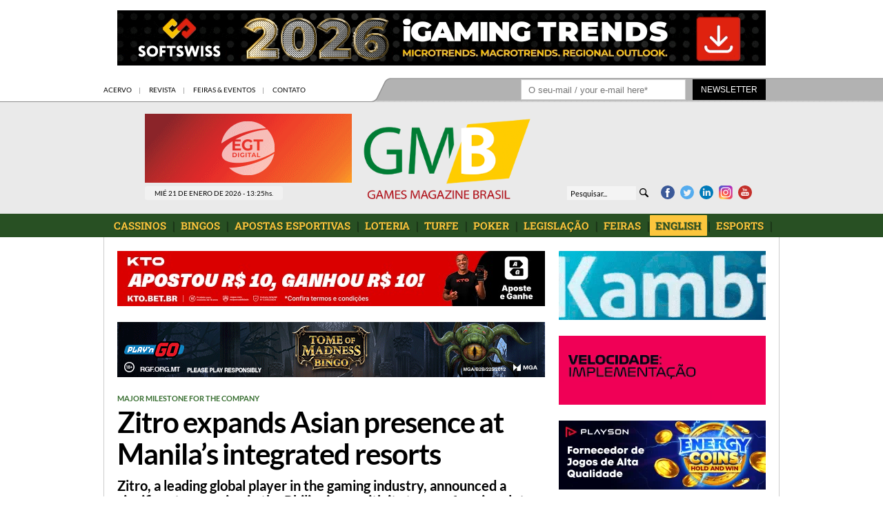

--- FILE ---
content_type: text/html
request_url: https://www.gamesbras.com/english-version/2024/7/10/zitro-expands-asian-presence-at-manilas-integrated-resorts-46489.html
body_size: 12119
content:


<!DOCTYPE html>
<html lang="es">
<head>
<meta http-equiv="Content-Type" content="text/html; charset=UTF-8" />
<title>Zitro expands Asian presence at Manila’s integrated resorts - ﻿Games Magazine Brasil</title>
<meta content="" name="Generator" />
<meta content="es" name="lang" />
<meta content="1 days" name="revisit-after" />
<meta content="INDEX, FOLLOW, NOODP" name="robots" />

<link href="/a/plantillas/1/css/estilos.css?id=12-05-2020--3" rel="stylesheet" type="text/css" />
<link href="/a/aps/modulos.css?id=12-05-2020--3" rel="stylesheet" type="text/css"/>
<link href="/a/plantillas/1/css/interior.css?id=12-05-2020--3" rel="stylesheet" type="text/css" />
<link href="/a/plantillas/1/css/verimagenes.css?id=12-05-2020--3" rel="stylesheet" type="text/css" />

<script type="f63fa0dce7336414eba81b12-text/javascript" src="/a/javascript/jquery-1.12.3.min.js"></script>
<script type="f63fa0dce7336414eba81b12-text/javascript" src="/a/javascript/jquery-ui/jquery-ui.min.js"></script>
<script type="f63fa0dce7336414eba81b12-text/javascript" src="/a/javascript/jquery.cycle2.min.js"></script>

<script src="/a/javascript/efectos.js?id=12-05-2020--3" type="f63fa0dce7336414eba81b12-text/javascript"></script>
<script src="/a/javascript/scripts.js?id=12-05-2020--3" language="JavaScript" type="f63fa0dce7336414eba81b12-text/JavaScript"></script>
<script src="/a/javascript/AC_RunActiveContent.js" type="f63fa0dce7336414eba81b12-text/javascript"></script>  
<script src="/a/javascript/jquery.sticky-kit.min.js?id=12-05-2020--3" type="f63fa0dce7336414eba81b12-text/javascript"></script>

<script src="/a/javascript/lightbox/jquery.colorbox-min.js" type="f63fa0dce7336414eba81b12-text/javascript"></script>    
<link rel="stylesheet" type="text/css" href="/a/javascript/lightbox/colorbox.css">

<link href="/a/plantillas/1/p/89/css/estilos.css?id=12-05-2020--3" rel="stylesheet" type="text/css" />



<script type="f63fa0dce7336414eba81b12-text/javascript">
  (function(i,s,o,g,r,a,m){i['GoogleAnalyticsObject']=r;i[r]=i[r]||function(){
  (i[r].q=i[r].q||[]).push(arguments)},i[r].l=1*new Date();a=s.createElement(o),
  m=s.getElementsByTagName(o)[0];a.async=1;a.src=g;m.parentNode.insertBefore(a,m)
  })(window,document,'script','https://www.google-analytics.com/analytics.js','ga');

  ga('create', 'UA-87074204-1', 'auto');
  ga('send', 'pageview');

</script>

<meta name="description" content=" Games Magazine, a mais famosa revista do setor de jogos, tornou-se um completo portal web com todas as informações sobre o mercado mais importante ainda por desenvolver: o Brasil. Tudo sobre cassino, bingo, slots, caça-níqueis, jogo do bicho, poker, póquer, apostas, online, eSports, turfe, loterias e notícias sobre a legalização do jogo no Brasil."/> 

<meta name="keywords" content=" cassino, bingo, slots, caça-níqueis, jogo do bicho, poker, póquer, apostas, online, esports, turfe, loterias, lotex, caixa, febralot, abragaming, abrabincs, clarion, reed, raspadinha, mega-sena, tele-sena, loterj, legalização do jogo, lei do jogo, loteria, loterias da caixa, casa lotérica, dupla sena, eurojackpot, euromilhões, liderança capitalização, loteca, loteria estadual do ceará, loteria federal, loteria instantânea, lotofácil, lotogol, lotomania, mega-sena, placard, powerball, quina, rifa, tele sena, timemania, toto bola, totobola, totoloto, zebrinha, gambling news, casino news, loterias estaduais, b2b casino, casino industry, gambling industry, casino, casinos, sports betting, gambling, igaming, casino software, slots machines, las vegas, g2e, atlantic city, lottery, bingo halls, legal betting, legal gambling, yogonet, calvinayre, sbcnews, casino international, gamingfloor, igaming business, gbgc, casino city times, totally gaming, fantasy sports, bwin, playtech, betconstruct, gtech, igt, novomatic, bally gaming, aristocrat gaming, mobile gambling, brasilian gaming congress, bgc, mobile betting, ladbrokes, caesars palace, casino cruise, casino regulation, gambling regulation, tribal gaming, casino project, harrah's, pokerfuse, calvin ayre, casino journal, las vegas sun gaming, i-gaming, apuestas, juegos de azar, loteria, loterías, iafas, casino club, loteria nacional, argentina, colombia, chile, enjoy, diario, soloazar, dingnews, elrecreativo, tragamonedas, tragaperras."/> 

<script src='https://www.google.com/recaptcha/api.js?hl=es' type="f63fa0dce7336414eba81b12-text/javascript"></script>
<script type="f63fa0dce7336414eba81b12-text/javascript">
    $(document).ready(function(){
        $(".menufijo .secciones > ul").bind('mouseenter', function(){
            $(".menufijo .secciones > ul").addClass('expande');
            $(".datoshora").css({'opacity':'0'});
            $(".masderecha").css({'opacity':'0'});
        }).bind('mouseleave',function(){
            $(".menufijo .secciones > ul").removeClass('expande');
            $(".datoshora").css({'opacity':'1'});
            $(".masderecha").css({'opacity':'1'});
        });
    }) 


    
    $(function () {
      var win = $(window);
      // definir mediente $pos la altura en pÃ­xeles desde el borde superior de la ventana del navegador y el elemento
      var $pos = 140;
      win.scroll(function () {
         if (win.scrollTop() <= $pos)
           $('.menufijo').removeClass('aparece');
         else {
           $('.menufijo').addClass('aparece');
         }
       });

    });
</script>




<style type="text/css">@font-face {font-family:Lato;font-style:normal;font-weight:400;src:url(/cf-fonts/s/lato/5.0.18/latin-ext/400/normal.woff2);unicode-range:U+0100-02AF,U+0304,U+0308,U+0329,U+1E00-1E9F,U+1EF2-1EFF,U+2020,U+20A0-20AB,U+20AD-20CF,U+2113,U+2C60-2C7F,U+A720-A7FF;font-display:swap;}@font-face {font-family:Lato;font-style:normal;font-weight:400;src:url(/cf-fonts/s/lato/5.0.18/latin/400/normal.woff2);unicode-range:U+0000-00FF,U+0131,U+0152-0153,U+02BB-02BC,U+02C6,U+02DA,U+02DC,U+0304,U+0308,U+0329,U+2000-206F,U+2074,U+20AC,U+2122,U+2191,U+2193,U+2212,U+2215,U+FEFF,U+FFFD;font-display:swap;}@font-face {font-family:Lato;font-style:normal;font-weight:700;src:url(/cf-fonts/s/lato/5.0.18/latin/700/normal.woff2);unicode-range:U+0000-00FF,U+0131,U+0152-0153,U+02BB-02BC,U+02C6,U+02DA,U+02DC,U+0304,U+0308,U+0329,U+2000-206F,U+2074,U+20AC,U+2122,U+2191,U+2193,U+2212,U+2215,U+FEFF,U+FFFD;font-display:swap;}@font-face {font-family:Lato;font-style:normal;font-weight:700;src:url(/cf-fonts/s/lato/5.0.18/latin-ext/700/normal.woff2);unicode-range:U+0100-02AF,U+0304,U+0308,U+0329,U+1E00-1E9F,U+1EF2-1EFF,U+2020,U+20A0-20AB,U+20AD-20CF,U+2113,U+2C60-2C7F,U+A720-A7FF;font-display:swap;}@font-face {font-family:Roboto Slab;font-style:normal;font-weight:700;src:url(/cf-fonts/s/roboto-slab/5.0.18/cyrillic-ext/700/normal.woff2);unicode-range:U+0460-052F,U+1C80-1C88,U+20B4,U+2DE0-2DFF,U+A640-A69F,U+FE2E-FE2F;font-display:swap;}@font-face {font-family:Roboto Slab;font-style:normal;font-weight:700;src:url(/cf-fonts/s/roboto-slab/5.0.18/latin-ext/700/normal.woff2);unicode-range:U+0100-02AF,U+0304,U+0308,U+0329,U+1E00-1E9F,U+1EF2-1EFF,U+2020,U+20A0-20AB,U+20AD-20CF,U+2113,U+2C60-2C7F,U+A720-A7FF;font-display:swap;}@font-face {font-family:Roboto Slab;font-style:normal;font-weight:700;src:url(/cf-fonts/s/roboto-slab/5.0.18/cyrillic/700/normal.woff2);unicode-range:U+0301,U+0400-045F,U+0490-0491,U+04B0-04B1,U+2116;font-display:swap;}@font-face {font-family:Roboto Slab;font-style:normal;font-weight:700;src:url(/cf-fonts/s/roboto-slab/5.0.18/latin/700/normal.woff2);unicode-range:U+0000-00FF,U+0131,U+0152-0153,U+02BB-02BC,U+02C6,U+02DA,U+02DC,U+0304,U+0308,U+0329,U+2000-206F,U+2074,U+20AC,U+2122,U+2191,U+2193,U+2212,U+2215,U+FEFF,U+FFFD;font-display:swap;}@font-face {font-family:Roboto Slab;font-style:normal;font-weight:700;src:url(/cf-fonts/s/roboto-slab/5.0.18/vietnamese/700/normal.woff2);unicode-range:U+0102-0103,U+0110-0111,U+0128-0129,U+0168-0169,U+01A0-01A1,U+01AF-01B0,U+0300-0301,U+0303-0304,U+0308-0309,U+0323,U+0329,U+1EA0-1EF9,U+20AB;font-display:swap;}@font-face {font-family:Roboto Slab;font-style:normal;font-weight:700;src:url(/cf-fonts/s/roboto-slab/5.0.18/greek/700/normal.woff2);unicode-range:U+0370-03FF;font-display:swap;}@font-face {font-family:Roboto Slab;font-style:normal;font-weight:700;src:url(/cf-fonts/s/roboto-slab/5.0.18/greek-ext/700/normal.woff2);unicode-range:U+1F00-1FFF;font-display:swap;}</style>




<link rel="apple-touch-icon" sizes="180x180" href="/a/plantillas/1/p/89/imgs/favicons/apple-touch-icon.png">
<link rel="icon" type="image/png" sizes="32x32" href="/a/plantillas/1/p/89/imgs/favicons/favicon-32x32.png">
<link rel="icon" type="image/png" sizes="16x16" href="/a/plantillas/1/p/89/imgs/favicons/favicon-16x16.png">
<link rel="manifest" href="/a/plantillas/1/p/89/imgs/favicons/site.webmanifest">
<meta name="msapplication-TileColor" content="#ffffff">
<meta name="theme-color" content="#ffffff">

<link rel="icon" href="/a/plantillas/1/p/89/imgs/favicons/favicon.ico?v=2" type="image/x-icon" />


<script data-ad-client="ca-pub-3091328347123970" async src="https://pagead2.googlesyndication.com/pagead/js/adsbygoogle.js" type="f63fa0dce7336414eba81b12-text/javascript"></script>







<!-- Google tag (gtag.js) -->
<!-- 06/08/23 -->
<script async src="https://www.googletagmanager.com/gtag/js?id=G-M8J6BCKK65" type="f63fa0dce7336414eba81b12-text/javascript"></script>
<script type="f63fa0dce7336414eba81b12-text/javascript">
  window.dataLayer = window.dataLayer || [];
  function gtag(){dataLayer.push(arguments);}
  gtag('js', new Date());

  gtag('config', 'G-M8J6BCKK65');
</script>




<!-- Meta Pixel Code -->
<script type="f63fa0dce7336414eba81b12-text/javascript">
!function(f,b,e,v,n,t,s)
{if(f.fbq)return;n=f.fbq=function(){n.callMethod?
n.callMethod.apply(n,arguments):n.queue.push(arguments)};
if(!f._fbq)f._fbq=n;n.push=n;n.loaded=!0;n.version='2.0';
n.queue=[];t=b.createElement(e);t.async=!0;
t.src=v;s=b.getElementsByTagName(e)[0];
s.parentNode.insertBefore(t,s)}(window, document,'script',
'https://connect.facebook.net/en_US/fbevents.js');
fbq('init', '492523180569886');
fbq('track', 'PageView');
</script>
<noscript><img height="1" width="1" style="display:none"
src="https://www.facebook.com/tr?id=492523180569886&ev=PageView&noscript=1"
/></noscript>
<!-- End Meta Pixel Code -->
<meta property="fb:app_id" content="681745735292213" />
<meta property="fb:admins" content="1143227204" />
            
<meta property="og:image" content="https://www.gamesbras.com/u/fotografias/m/2024/7/10/f960x0-36031_36049_0.jpg" />

<meta property="og:type" content="article" />
<meta property="og:url" content="https://www.gamesbras.com/english-version/2024/7/10/zitro-expands-asian-presence-at-manilas-integrated-resorts-46489.html" />
<meta property="og:title" content="Zitro expands Asian presence at Manila’s integrated resorts - ﻿Games Magazine Brasil" />
<meta property="og:description" content="Zitro, a leading global player in the gaming industry, announced a significant expansion in the Philippines, with its top-performing slot games now live at some of Manila’s leading Integrated Resorts: Okada Manila and Newport World Resorts, among others." />


<meta name="twitter:card" content="summary_large_image">
<meta name="twitter:site" content="@GamesBras">
<meta name="twitter:title" content="Zitro expands Asian presence at Manila’s integrated resorts - ﻿Games Magazine Brasil">
<meta name="twitter:image" content="https://www.gamesbras.com/u/fotografias/m/2024/7/10/f960x0-36031_36049_0.jpg">
<meta name="twitter:description" content="Zitro, a leading global player in the gaming industry, announced a significant expansion in the Philippines, with its top-performing slot games now live at some of Manila’s leading Integrated Resorts: Okada Manila and Newport World Resorts, among others.">


<link rel="canonical" href="https://www.gamesbras.com/english-version/2024/7/10/zitro-expands-asian-presence-at-manilas-integrated-resorts-46489.html" />



 



</head>

<body class="secc_color_20 interna">


 <div id="fb-root"></div>
    <script type="f63fa0dce7336414eba81b12-text/javascript">
      window.fbAsyncInit = function() {
        FB.init({
          appId      : '{681745735292213}',
          status     : true,
		  version:  'v2.7',
          xfbml      : true
        });
FB.Event.subscribe('comment.create', function (response) {grabacom_compa(46489)});	
FB.Event.subscribe('comment.remove',  function (response) {grabacom_compa(46489)});	
FB.Event.subscribe('edge.create',  function (response) {grabacom_compa(46489)});
FB.Event.subscribe('edge.remove',  function (response) {grabacom_compa(46489)});
      };

(function(d, s, id) {
  var js, fjs = d.getElementsByTagName(s)[0];
  if (d.getElementById(id)) return;
  js = d.createElement(s); js.id = id;
  js.src = "//connect.facebook.net/pt_BR/sdk.js#xfbml=1&version=v2.7&appId=681745735292213";
  fjs.parentNode.insertBefore(js, fjs);
}(document, 'script', 'facebook-jssdk'));

    </script>
    
<div id="publicidad-top" class="centrado publicidad-top"><a href="https://www.softswiss.com/reports/igaming-trends/?utm_source=gmb&utm_medium=cpm&utm_campaign=2026gamingtrends&utm_content=940x80" target="_blank"><img src="/u/banners/2427.gif" /></a></div><div class="publicidad-cabecera centrado"><div class="contenedor"><div class="banner-cabecera"><a href="https://brazil.egt.com/en/" target="_blank"><img src="/u/banners/2042.gif" /></a></div></div></div>
<script type="f63fa0dce7336414eba81b12-text/javascript">var _sf_startpt=(new Date()).getTime()</script>









<header class="cabecera bbx" id="main-header">

	<!-- ZONA TOP ::::::::::::::::::::::::::::::: -->
	<div class="zona-top cf">
            <div class="contenedor cf">


               <!-- menu secundario top    -->

                <ul class="nav2" role="navigation" aria-label="Secondary">
					<li><a href="/archivo/2026/1/19/">ACERVO</a></li>                  
                    <li><a href="/u/ftp/docs/GMZ_REVISTA.pdf">REVISTA</a></li>
				<li><a href="/p/pags/agenda.html">FEIRAS &amp; EVENTOS</a></li>
                    <!--<li><a href="/guias/">DIRET&Oacute;RIO</a></li>-->
                    <li><a href="/contacto/">CONTATO</a></li>
                </ul>
                
                
                
                
                
                
        <!-- Traductor -->
            
            <div class="traductor-header cf">

				<div id="google_translate_element"></div>
				<script type="f63fa0dce7336414eba81b12-text/javascript">
					function googleTranslateElementInit() {
						new google.translate.TranslateElement({pageLanguage: 'pt', includedLanguages: 'en,es,fr,ja,zh-CN', layout: google.translate.TranslateElement.InlineLayout.SIMPLE}, 'google_translate_element');
                }
				</script>
				<script type="f63fa0dce7336414eba81b12-text/javascript" src="//translate.google.com/translate_a/element.js?cb=googleTranslateElementInit"></script>

            </div>

                
                      
                
                
                
                
                
                
                
                <!-- newsletter -->
                
            <div class="newsletter-header cf">
                

<style>
    @import "https://fonts.mailerlite.com/css?family=Open+Sans:400,400i,700,700i&subset=cyrillic,cyrillic-ext,latin-ext";#mlb2-5213727,#mlb2-5213727 *,#mlb2-5213727 a:hover,#mlb2-5213727 a:visited,#mlb2-5213727 a:focus,#mlb2-5213727 a:active{overflow:visible;position:static;background:none;border:none;bottom:auto;clear:none;cursor:default;float:none;letter-spacing:normal;line-height:normal;text-align:left;text-indent:0;text-transform:none;visibility:visible;white-space:normal;max-height:none;max-width:none;left:auto;min-height:0;min-width:0;right:auto;top:auto;width:auto;z-index:auto;text-shadow:none;box-shadow:none;outline:medium none}#mlb2-5213727 a:hover{cursor:pointer!important}#mlb2-5213727 h4{font-weight:400}#mlb2-5213727 .subscribe-form{padding:20px;width:355px!important;background: none!important;border-radius:0!important;box-sizing:border-box!important}#mlb2-5213727 .ml-block-form{margin-bottom:0}#mlb2-5213727 .subscribe-form .form-section{margin-bottom:20px;width:100%}#mlb2-5213727 .subscribe-form .form-section.mb10{margin-bottom:10px;float:left}#mlb2-5213727 .subscribe-form .form-section.mb0{margin-bottom:0}#mlb2-5213727 .subscribe-form .form-section h4{margin:0 0 10px!important;padding:0!important;color:#000!important;font-family:'Open Sans',sans-serif!important;font-size:25px!important;line-height:100%;text-align:left!important}#mlb2-5213727 .subscribe-form .form-section p,#mlb2-5213727 .subscribe-form .form-section li{line-height:150%;padding:0!important;margin:0 0 10px;color:#000!important;font-family:'Open Sans',sans-serif!important;font-size:8px!important}#mlb2-5213727 .subscribe-form .form-section a{font-size:8px}#mlb2-5213727 .subscribe-form .form-section .confirmation_checkbox{line-height:150%;padding:0!important;margin:0!important;color:#000!important;font-family:'Open Sans',sans-serif!important;font-size:12px!important;font-weight:400!important}#mlb2-5213727 .subscribe-form .form-section .confirmation_checkbox input[type="checkbox"]{display:inline-block;margin-right:5px!important;opacity:1;-webkit-appearance:checkbox;-moz-appearance:checkbox;appearance:checkbox}#mlb2-5213727 .subscribe-form .form-section .form-group{margin-bottom:0}#mlb2-5213727 .subscribe-form .form-section .form-group label{float:left;margin-bottom:10px;width:100%;line-height:100%;color:#000!important;font-family:'Open Sans',sans-serif!important;font-size:8px!important}#mlb2-5213727 .subscribe-form .form-section .checkbox{width:100%;margin:0 0 10px}#mlb2-5213727 .subscribe-form .form-section .checkbox label{color:#000!important;font-family:'Open Sans',sans-serif!important;font-size:8px!important}#mlb2-5213727 .subscribe-form .form-section .checkbox input{margin:0 5px 0 0}#mlb2-5213727 .subscribe-form .form-section .checkbox input[type="checkbox"]{display:inline-block;opacity:1;-webkit-appearance:checkbox;-moz-appearance:checkbox;appearance:checkbox}#mlb2-5213727.ml-subscribe-form .form-group .form-control{width:100%;font-size:13px;padding:10px;height:auto;font-family:Arial;border-radius:-5px;border:1px solid #ccc!important;color:#000!important;background-color:#FFF!important;-webkit-box-sizing:border-box;-moz-box-sizing:border-box;box-sizing:border-box;clear:left}#mlb2-5213727.ml-subscribe-form button{border:none!important;cursor:pointer!important;width:100%!important;border-radius:-20px!important;height:30px!important;background-color:#000!important;color:#FFF!important;font-family:'Arial',sans-serif!important;font-size:12px!important;text-align:center!important;padding:0!important;margin:0!important;position:relative!important}#mlb2-5213727.ml-subscribe-form button.gradient-on{background:-webkit-linear-gradient(top,rgba(0,0,0,0) 0%,rgba(0,0,0,0.2) 100%);background:-o-linear-gradient(top,rgba(0,0,0,0) 0%,rgba(0,0,0,0.2) 100%);background:-moz-linear-gradient(top,rgba(0,0,0,0) 0%,rgba(0,0,0,0.2) 100%);background:linear-gradient(top,rgba(0,0,0,0) 0%,rgba(0,0,0,0.2) 100%)}#mlb2-5213727.ml-subscribe-form button.gradient-on:hover{background:-webkit-linear-gradient(top,rgba(0,0,0,0) 0%,rgba(0,0,0,0.3) 100%);background:-o-linear-gradient(top,rgba(0,0,0,0) 0%,rgba(0,0,0,0.3) 100%);background:-moz-linear-gradient(top,rgba(0,0,0,0) 0%,rgba(0,0,0,0.3) 100%);background:linear-gradient(top,rgba(0,0,0,0) 0%,rgba(0,0,0,0.3) 100%)}#mlb2-5213727.ml-subscribe-form button[disabled]{cursor:not-allowed!important}#mlb2-5213727.ml-subscribe-form .form-section.ml-error label{color:red!important}#mlb2-5213727.ml-subscribe-form .form-group.ml-error label{color:red!important}#mlb2-5213727.ml-subscribe-form .form-group.ml-error .form-control{border-color:red!important}@media (max-width: 768px){#mlb2-5213727{width:100%!important}#mlb2-5213727 form.ml-block-form,#mlb2-5213727.ml-subscribe-form .subscribe-form{width:100%!important}}#mlb2-5213727 .subscribe-form.horizontal{padding-bottom:0}#mlb2-5213727 .subscribe-form .form-section.horizontal{float:left;margin-bottom:5px;width:70%}#mlb2-5213727 .subscribe-form .form-section.horizontal .form-group{float:left;width:100%;padding-right:10px;box-sizing:border-box}#mlb2-5213727 .subscribe-form .form-section.horizontal .form-group .form-control{height:30px}#mlb2-5213727 .subscribe-form .ml-form-visible-xs{display:none}#mlb2-5213727 .subscribe-form .form-section.horizontal.ml-button-position{width:30%;padding:0}#mlb2-5213727 .subscribe-form .form-section.horizontal.ml-button-position.top-padding{padding-top:18px}@media (max-width: 768px){#mlb2-5213727.ml-subscribe-form .subscribe-form .form-section.horizontal{float:none}#mlb2-5213727.ml-subscribe-form .subscribe-form .form-section.horizontal,#mlb2-5213727.ml-subscribe-form .subscribe-form .form-section.horizontal.ml-button-position,#mlb2-5213727.ml-subscribe-form .subscribe-form .form-section.horizontal .form-group{width:100%;padding:0}#mlb2-5213727 .subscribe-form .form-section.horizontal.ml-button-position{margin-bottom:20px}#mlb2-5213727 .subscribe-form .ml-form-visible-xs{display:block}#mlb2-5213727 .subscribe-form .ml-form-hidden-xs{display:none}}

#mlb2-5213727:nth-child(2) {display: none!important; }
#mlb2-5213727 .subscribe-form{padding: 0!important;}
#mlb2-5213727 .subscribe-form .form-section.horizontal,
#mlb2-5213727 .subscribe-form .form-section .form-group{margin-bottom: 0!important;}
#mlb2-5213727 .subscribe-form{background: transparent!important;}


 </style>

<div id="mlb2-5213727" class="ml-subscribe-form ml-subscribe-form-5213727">

    <div class="ml-vertical-align-center">

        <div class="subscribe-form ml-block-success" style="display:none">

            <div class="form-section">

                <p>Thank you! You have successfully subscribed to our newsletter.</p>

            </div>

        </div>

        <form class="ml-block-form" action="https://static.mailerlite.com/webforms/submit/i2q3c6" data-id="435093"
            data-code="i2q3c6" method="POST" target="_blank">

            <div class="subscribe-form horizontal">

                <div class="form-section horizontal">

                    <div class="form-group ml-field-email ml-validate-required ml-validate-email">

                        <input type="email" name="fields[email]" class="form-control"
                            placeholder="O seu-mail / your e-mail here*" value="" autocomplete="email"
                            x-autocompletetype="email" spellcheck="false" autocapitalize="off" autocorrect="off">

                    </div>

                </div>

                <div class="form-section horizontal ml-button-position">

                    <button type="submit" class="primary gradient-on">

                        NEWSLETTER

                    </button>

                    <button disabled="disabled" style="display: none;" type="button" class="loading gradient-on">

                        <img src="https://static.mailerlite.com/images/rolling@2x.gif" width="20" height="20"
                            style="width: 20px; height: 20px;">

                    </button>

                </div>

                <div class="clearfix" style="clear: both;"></div>

                <input type="hidden" name="ml-submit" value="1" />

            </div>

        </form>

        <script type="f63fa0dce7336414eba81b12-text/javascript">

            function ml_webform_success_5213727() {

                var $ = ml_jQuery || jQuery;

                $('.ml-subscribe-form-5213727 .ml-block-success').show();

                $('.ml-subscribe-form-5213727 .ml-block-form').hide();

            };

        </script>

    </div>

</div>

<script type="f63fa0dce7336414eba81b12-text/javascript" src="https://static.mailerlite.com/js/w/webforms.min.js?vd4de52e171e8eb9c47c0c20caf367ddf"></script>
<script type="f63fa0dce7336414eba81b12-text/javascript" src="https://static.mailerlite.com/data/webforms/435093/i2q3c6.js?v8"></script>



            </div>                
            
            
            
            
            
            
                                

			</div>
	 </div> 

	<!-- ZONA CENTRAL ::::::::::::::::::::::::::::::: -->        

	<div class="zona-central cf">
    
    	<div class="contenedor cf">
        
<!--  Banner 1   -->  

       	       	  
        	<div class="bnn-header left">
            	<a href="/a/includes/modulos/click44.asp?id=2042&url=https://brazil.egt.com/en/" target="_blank"><img src="/u/banners/2042.gif" /></a>
            </div>
            
            
            <div class="fecha-header">
	        MIÉ&nbsp;21 DE ENERO DE 2026 - <span class="hora">13:25hs.</span>
 			</div>
        
        
   
            <div  id="main-logo">       
				<a href="/"><img src="/a/plantillas/1/p/89/imgs/main-logo.png?v4"></a>
            </div>
            <span id="deco-logo"></span>
        
	
            <!--  Banner 1   -->    
            <div class="bnn-header right">
            
            </div>
        
           
   	  		<!-- buscador + redes -->

            <div class="header-tools cf">
            
               <div class="header-buscador">
                <form action="/u/aps/noticias/buscar.html"  method="get" id="buscar">
                    <input type="text" name="buscar" class="input-buscador" value="Pesquisar..." onfocus="if (!window.__cfRLUnblockHandlers) return false; if(this.value=='Pesquisar...') this.value=''" onblur="if (!window.__cfRLUnblockHandlers) return false; if(this.value=='') this.value='Pesquisar...'" data-cf-modified-f63fa0dce7336414eba81b12-="" />
                    <input type="image" src="/a/plantillas/1/p/89/imgs/lupa.svg"  name="buscar" class="btn-lupa" value="" />
                </form>
               </div>
                
                
				<!-- redes -->
                
                <ul class="header-social">
					<li class="fb"><a href="https://www.facebook.com/Games-Magazine-Brasil-1803546109927042/" target="_blank" title="Facebook"></a></li>
					<li class="tw"><a href="https://twitter.com/GamesBras" target="_blank"  title="Twitter"></a></li>
					<li class="in"><a href="https://www.linkedin.com/company/games-magazine-brasil" target="_blank"  title="Linkedin"></a></li>                    
                    <li class="ig"><a href="https://www.instagram.com/gamesmagazinebrasil/" target="_blank"  title="Instagram"></a></li>                                        
					<li class="yt"><a href="https://www.youtube.com/channel/UCVB7yiOakttUAW-5R0nxWFg/featured" target="_blank"  title="Youtube"></a></li>                                        
                </ul>

            </div>

  
        </div>    
    </div>




<!-- *********************** MENU FIJO ***************************** -->
<div class="menufijo">
    <div class="contenedor">
        <div class="fijo-logo"><a href="/"><img src="/a/plantillas/1/p/89/imgs/logo-menu-fijo-v2.png?V2" width="105px" /></a></div>
        <nav class="secciones">
            <ul class="nav-fijo">

				 
                 
<li><a  href="/cassinos/">CASSINOS </a></li> 
                 
<li><a  href="/bingos/">BINGOS </a></li> 
                 
<li><a  href="/apostas-online/">APOSTAS ESPORTIVAS </a></li> 
                 
<li><a  href="/loteria/">LOTERIA </a></li> 
                 
<li><a  href="/turf/">TURFE </a></li> 
                 
<li><a  href="/poker/">POKER </a></li> 
                 
<li><a  href="/legislao/">LEGISLAÇÃO </a></li> 
                 
<li><a  href="/feiras/">FEIRAS </a></li> 
                 
<li><a  href="/english-version/">ENGLISH </a></li> 
                 
<li><a  href="/esports/">ESPORTS </a></li>

            </ul>
         
        </nav>
        

    </div>
</div>
<!-- *********************** FIN MENU FIJO ***************************** -->



<div id="navbar" class="cf">

	<nav  class="contenedor" role="navigation">
	  <div class="main-menu cf">      
	      <ul class="menu">
        
  
<li  class="secc_1" ><a href="/cassinos/">CASSINOS</a>

</li>
  
<li  class="secc_2" ><a href="/bingos/">BINGOS</a>

</li>
  
<li  class="secc_6" ><a href="/apostas-online/">APOSTAS ESPORTIVAS</a>



<ul class="sub-flotante">


  <li><a href="/apostas-online/igaming/">iGaming</a></li>

</ul>
</li>
  
<li  class="secc_4" ><a href="/loteria/">LOTERIA</a>

</li>
  
<li  class="secc_18" ><a href="/turf/">TURFE</a>

</li>
  
<li  class="secc_7" ><a href="/poker/">POKER</a>

</li>
  
<li  class="secc_5" ><a href="/legislao/">LEGISLAÇÃO</a>

</li>
  
<li  class="secc_15" ><a href="/feiras/">FEIRAS</a>



<ul class="sub-flotante">


  <li><a href="/feiras/sbc-americas-2025/">SBC Americas 2025</a></li>

  <li><a href="/feiras/sbc-lisboa-2025/">SBC LISBOA 2025</a></li>

  <li><a href="/feiras/ice-2026/">ICE 2026</a></li>

  <li><a href="/feiras/sbc-rio-2026/">SBC RIO 2026</a></li>

  <li><a href="/feiras/ice-2025/">ICE 2025</a></li>

  <li><a href="/feiras/sbc-rio-2025/">SBC RIO 2025</a></li>

  <li><a href="/feiras/bis-sigma-2025/">BiS-SiGMA 2025</a></li>

  <li><a href="/feiras/g2e-2024/">G2E 2024</a></li>

  <li><a href="/feiras/bis-sigma-2024/">BiS-SiGMA 2024</a></li>

  <li><a href="/feiras/sbc-latam-2024/">SBC LatAm 2024</a></li>

</ul>
</li>
  
<li  class="secc_20" ><a class="activo" href="/english-version/">ENGLISH</a>

</li>
  
<li  class="secc_41" ><a href="/esports/">ESPORTS</a>

</li>
        
</ul>
	  </div>
	</nav>
</div>

<!--

<div id="nav-tag">

	<div class="contenedor">

            <div class="tags">
                <a href="#!">Rio De Janeiro</a>
                <a href="#!">Sao Paulo</a>
                <a href="#!">Brasilia</a>
                <a href="#!">Alagoas</a>
                <a href="#!">Minas Gerais</a>
                <a href="#!">Rio Grande Do Sul</a>
                <a href="#!">Parana</a>
                <a href="#!">Bahia</a>
                <a href="#!">Pernambuco</a>
                <a href="#!">Paraiba</a>
                <a href="#!">Ceara</a>
                <a href="#!">Santa Catarina</a>
                <a href="#!">Otros</a>
			</div>


    </div>

</div>

-->


</header>



<div style='display: none; text-align:center; width:100%; height:100%; margin-top: 20px;'><ins class='hstpnetworkads' style='display: none'/></div>



<div class="wrap">
 <div class="contenedor">
    <div class="seccion">
      
        <div class="col3">
        <div class="col3_cont pt20 cf">
 	

            <div class="col1">
            <div class="centrado primer_bnn "><a href="https://www.kto.bet.br/gamesmagazine" target="_blank"><img src="/u/banners/2436.jpg" /></a></div><div class="centrado primer_bnn "><a href="https://www.playngo.com/games/rich-wilde-and-the-tome-of-madness?utm_source=Games+Magazine+Brasil-+Tome+of+Madness+Bingo" target="_blank"><img src="/u/banners/2419.gif" /></a></div>
                <div class="notaint" itemscope itemtype="http://schema.org/Article">
					
                    <div class="f-right" style="width:620px;">
                    	<div class="volanta">Major milestone for the company</div>
	                    <h1 itemprop="name">Zitro expands Asian presence at Manila’s integrated resorts</h1>
	                    <h3 itemprop="description">Zitro, a leading global player in the gaming industry, announced a significant expansion in the Philippines, with its top-performing slot games now live at some of Manila’s leading Integrated Resorts: Okada Manila and Newport World Resorts, among others.</h3>
                    </div>
                    <div class="w620 noborde">
                        <div class="cajaherramientas">
                            <ul>
                             
                                <li id="menos" onClick="if (!window.__cfRLUnblockHandlers) return false; tamFuente(0)" data-cf-modified-f63fa0dce7336414eba81b12-=""></li>
                                <li id="mas" onClick="if (!window.__cfRLUnblockHandlers) return false; tamFuente(1)" data-cf-modified-f63fa0dce7336414eba81b12-=""></li>
                                <li><div class="email"><a href="javascript:Popup('/a/plantillas/1/includes/modulos/enviar.asp?id=46489&tipo=noticia','envio',350,430,'no','no');" title="Enviar ésta nota por e-mail">Enviar</a></div></li>
                                <li><div class="imprimir"><a href="javascript:Popup('/a/plantillas/1/includes/modulos/imprimir.asp?id=46489&tipo=noticia','envio',700,435,'no','yes');" title="Impressão">Impressão</a></div></li>
                                
                            </ul>
                            <h6 class="fecha_interna" itemprop="datePublished" content="2024-07-10">miércoles, 10 de julio de 2024</h6>
                        </div>
                    </div>

                    <div class="caja">
                    




<div class="fotonota floatLeft mb20 cycle-slideshow" 
data-cycle-fx="scrollHorz" data-cycle-timeout="0" data-cycle-prev="#foto-ant" data-cycle-next="#foto-sig" data-cycle-slides="> .item">


            
                      
        <div class="item">
        	<a href="/u/fotografias/fotosnoticias/2024/7/10/36031.jpg" title="" class="gal_fotonota">
            <img src="/u/fotografias/m/2024/7/10/f620x350-36031_67049_0.jpg" alt="Zitro expands Asian presence at Manila’s integrated resorts" />
        	</a>
        
        
        
        </div>
 

                   
</div>
  

<div id="noticiaint">


                        <div id="txtcontenido"><p style="margin-left:0cm; margin-right:0cm">The addition of Zitro’s slot games at these prestigious gaming destinations marks a major milestone for the company. Okada and Newport World Resorts players can now experience the company’s innovative and engaging products, renowned for their cutting-edge technology, stunning graphics, and captivating gameplay.<br />
<br />
The positive reception in the Philippines positions Zitro for even greater success in the region, with future installations already in the pipeline.<br />
<br />
The company is also actively expanding its footprint across other key Asian markets. New installations are planned for jurisdictions such as Laos and Cambodia.<br />
<br />
Recognizing the unique preferences of each market, Zitro is strategically adapting its products to ensure successful integration and resonate with local players.<br />
<br />
<strong>Nadège Teyssedre, EMEA Sales Director at Zitro</strong>, commented on this significant achievement: “<cite>We are incredibly excited about our recent installations in the Philippines, which reflect our ongoing commitment to expanding our footprint in Asia.</cite>”<br />
<br />
“<cite>The positive reception of our games at these prestigious resorts is a testament to the quality and appeal of Zitro’s gaming offerings. This expansion solidifies our presence in Asia and sets the stage for continued growth in the continent.</cite>”<br />
<br />
Source: GMB</p>
</div><!--VIVO--><!--/VIVO-->

    <div style="text-align:center">
    
    </div> 
    
                            
                      </div>
                         

                    </div>    


<div class="centrado segundo_bnn"><a href="https://onabetafiliados.com/" target="_blank"><img src="/u/banners/1731.jpg" /></a></div><div class="centrado segundo_bnn"><a href="https://resources.sportradar.com/streaming-supercharged?utm_source=MediaCoverage" target="_blank"><img src="/u/banners/2366.jpg" /></a></div>



<!-- ///// COMPARTIR ///// -->




<div class="w620 f-left pb20">
    <div class="redesResonsive">
      <a href="javascript:Popup('http://www.facebook.com/sharer/sharer.php?u=http://www.gamesbras.com/n46489','envio',700,435,'no','yes');" class="f">COMPARTILHAR</a>
      <a href="javascript:Popup('https://twitter.com/share?text=Zitro expands Asian presence at Manila’s integrated resorts&url=http%3A%2F%2Fwww%2Egamesbras%2Ecom%2Fn46489','envio',700,435,'no','yes');" class="t">Twittear</a>
    </div>
</div>




<!-- FIN DE COMPARTIR ////////////////////////////// -->











                   
                    <div class="clear"></div>

     
   


                </div>
                
            </div>
             
        
     <div class="col2 sticky_column"><div class="  bnn"><a href="https://www.kambi.com/kambi-what-we-do-b2b-sports-betting-platform/" target="_blank"><img src="/u/banners/1744.gif" /></a></div><div class="  bnn"><a href="https://formula-bet.com/pt/home/?utm_source=formulabetgamebras&utm_medium=banner&utm_campaign=gamebras&utm_id=FORMULABET+&utm_content=bannergamebras" target="_blank"><img src="/u/banners/1972.gif" /></a></div><div class="  bnn"><a href="https://playson.com/games?utm_source=https%3A%2F%2Fwww.gamesbras.com%2F&utm_medium=banner_DEC&utm_campaign=DEC&utm_id=DEC&utm_content=banner_GMB" target="_blank"><img src="/u/banners/2435.gif" /></a></div><div class="  bnn"><a href="https://geniussports.com/sportsbook/?utm_source=gamesbras&utm_medium=banner&utm_campaign=sportsbook-paid-media" target="_blank"><img src="/u/banners/481.gif" /></a></div><div class="  bnn"><a href="https://www.oktopay.com.br/solucoesokto/pay-and-play" target="_blank"><img src="/u/banners/2233.gif" /></a></div><div class="  bnn"><a href="https://superbet.bet.br/?utm_source=gamemagazine&utm_medium=cpt&utm_campaign=counter_gamemagazine_ros_display_300x250_all18mais_cpt_seja-super" target="_blank"><img src="/u/banners/2224.jpg" /></a></div><div class="  bnn"><a href="https://www.betconstruct.com/events?utm_source=media&utm_medium=games-magazine-brasil&utm_campaign=ice-barcelona-2026#?ice-barcelona-2026" target="_blank"><img src="/u/banners/2393.gif" /></a></div><div class="  bnn"><a href="https://bmm.com/" target="_blank"><img src="/u/banners/1261.gif" /></a></div><div class="  bnn"><a href="https://betby.com/?utm_source=GMB&utm_medium=online+banner+300x100&utm_campaign=Make+Your+Move&utm_id=Sportsbook" target="_blank"><img src="/u/banners/2006.gif" /></a></div><div class="  bnn"><a href="https://hebara.com.br?utm_source=gamesmagazine&utm_medium=banner&utm_campaign=institucional" target="_blank"><img src="/u/banners/695.gif" /></a></div><div class="  bnn"><a href="https://www.softswiss.com/pt/reports/igaming-trends/?utm_source=gmb&utm_medium=cpm&utm_campaign=2026gamingtrends&utm_content=300x250" target="_blank"><img src="/u/banners/2424.gif" /></a></div></div><div class="centrado bnn  bnn"><a href="https://www.estrelabet.bet.br/" target="_blank"><img src="/u/banners/2447.jpg" /></a></div>

       
        </div>


         
    </div>

    </div>
  </div>
</div>



<footer id="main-footer" class="bbx">


	<!-- zona top -->

	<div class="footer-top cf">
    	<div class="contenedor">
        	
				<!-- logo -->
				<a href="/" class="footer-logo"><img src="/a/plantillas/1/p/89/imgs/main-logo.png?v3" width="120px"></a>
                
              <ul class="header-social footer-social">
					<li class="fb"><a href="https://www.facebook.com/Games-Magazine-Brasil-1803546109927042/" target="_blank" title="Facebook"></a></li>
					<li class="tw"><a href="https://twitter.com/GamesBras" target="_blank" title="Twitter"></a></li>
                    <li class="in"><a href="https://www.linkedin.com/company/games-magazine-brasil" target="_blank"  title="Linkedin"></a></li>
					<li class="ig"><a href="https://www.instagram.com/gamesmagazinebrasil/" target="_blank" title="Instagram"></a></li>
                    <li class="yt"><a href="https://www.youtube.com/channel/UCVB7yiOakttUAW-5R0nxWFg/featured" target="_blank" title="Youtube"></a></li>
             </ul>


		
        		<div class="footer-secciones">
				
                    <ul>
                        <li><a href="/p/pags/privacidade.html">Pol&iacute;tica de privacidade</a></li>
                        <li><a href="/p/pags/terminos.html">Termos e condi&ccedil;&otilde;es</a></li>
                        <li><a href="/contacto/">Fale Conosco</a></li>
                        <li><a href="/u/ftp/docs/GMZONLINE_MEDIAKIT.pdf">Publicidade/Mediakit</a></li>
                    </ul>
                
	            </div>

		
        	
            <div class="footer-top-der">
            
            
            
            
            <div class="footer-newsletter cf">
                    <span class="txt">Quer as notícias do dia? O seu e-mail</span>				
                    

<style>
    @import "https://fonts.mailerlite.com/css?family=Open+Sans:400,400i,700,700i&subset=cyrillic,cyrillic-ext,latin-ext";#mlb2-5213727,#mlb2-5213727 *,#mlb2-5213727 a:hover,#mlb2-5213727 a:visited,#mlb2-5213727 a:focus,#mlb2-5213727 a:active{overflow:visible;position:static;background:none;border:none;bottom:auto;clear:none;cursor:default;float:none;letter-spacing:normal;line-height:normal;text-align:left;text-indent:0;text-transform:none;visibility:visible;white-space:normal;max-height:none;max-width:none;left:auto;min-height:0;min-width:0;right:auto;top:auto;width:auto;z-index:auto;text-shadow:none;box-shadow:none;outline:medium none}#mlb2-5213727 a:hover{cursor:pointer!important}#mlb2-5213727 h4{font-weight:400}#mlb2-5213727 .subscribe-form{padding:20px;width:355px!important;background: none!important;border-radius:0!important;box-sizing:border-box!important}#mlb2-5213727 .ml-block-form{margin-bottom:0}#mlb2-5213727 .subscribe-form .form-section{margin-bottom:20px;width:100%}#mlb2-5213727 .subscribe-form .form-section.mb10{margin-bottom:10px;float:left}#mlb2-5213727 .subscribe-form .form-section.mb0{margin-bottom:0}#mlb2-5213727 .subscribe-form .form-section h4{margin:0 0 10px!important;padding:0!important;color:#000!important;font-family:'Open Sans',sans-serif!important;font-size:25px!important;line-height:100%;text-align:left!important}#mlb2-5213727 .subscribe-form .form-section p,#mlb2-5213727 .subscribe-form .form-section li{line-height:150%;padding:0!important;margin:0 0 10px;color:#000!important;font-family:'Open Sans',sans-serif!important;font-size:8px!important}#mlb2-5213727 .subscribe-form .form-section a{font-size:8px}#mlb2-5213727 .subscribe-form .form-section .confirmation_checkbox{line-height:150%;padding:0!important;margin:0!important;color:#000!important;font-family:'Open Sans',sans-serif!important;font-size:12px!important;font-weight:400!important}#mlb2-5213727 .subscribe-form .form-section .confirmation_checkbox input[type="checkbox"]{display:inline-block;margin-right:5px!important;opacity:1;-webkit-appearance:checkbox;-moz-appearance:checkbox;appearance:checkbox}#mlb2-5213727 .subscribe-form .form-section .form-group{margin-bottom:0}#mlb2-5213727 .subscribe-form .form-section .form-group label{float:left;margin-bottom:10px;width:100%;line-height:100%;color:#000!important;font-family:'Open Sans',sans-serif!important;font-size:8px!important}#mlb2-5213727 .subscribe-form .form-section .checkbox{width:100%;margin:0 0 10px}#mlb2-5213727 .subscribe-form .form-section .checkbox label{color:#000!important;font-family:'Open Sans',sans-serif!important;font-size:8px!important}#mlb2-5213727 .subscribe-form .form-section .checkbox input{margin:0 5px 0 0}#mlb2-5213727 .subscribe-form .form-section .checkbox input[type="checkbox"]{display:inline-block;opacity:1;-webkit-appearance:checkbox;-moz-appearance:checkbox;appearance:checkbox}#mlb2-5213727.ml-subscribe-form .form-group .form-control{width:100%;font-size:13px;padding:10px;height:auto;font-family:Arial;border-radius:-5px;border:1px solid #ccc!important;color:#000!important;background-color:#FFF!important;-webkit-box-sizing:border-box;-moz-box-sizing:border-box;box-sizing:border-box;clear:left}#mlb2-5213727.ml-subscribe-form button{border:none!important;cursor:pointer!important;width:100%!important;border-radius:-20px!important;height:30px!important;background-color:#000!important;color:#FFF!important;font-family:'Arial',sans-serif!important;font-size:12px!important;text-align:center!important;padding:0!important;margin:0!important;position:relative!important}#mlb2-5213727.ml-subscribe-form button.gradient-on{background:-webkit-linear-gradient(top,rgba(0,0,0,0) 0%,rgba(0,0,0,0.2) 100%);background:-o-linear-gradient(top,rgba(0,0,0,0) 0%,rgba(0,0,0,0.2) 100%);background:-moz-linear-gradient(top,rgba(0,0,0,0) 0%,rgba(0,0,0,0.2) 100%);background:linear-gradient(top,rgba(0,0,0,0) 0%,rgba(0,0,0,0.2) 100%)}#mlb2-5213727.ml-subscribe-form button.gradient-on:hover{background:-webkit-linear-gradient(top,rgba(0,0,0,0) 0%,rgba(0,0,0,0.3) 100%);background:-o-linear-gradient(top,rgba(0,0,0,0) 0%,rgba(0,0,0,0.3) 100%);background:-moz-linear-gradient(top,rgba(0,0,0,0) 0%,rgba(0,0,0,0.3) 100%);background:linear-gradient(top,rgba(0,0,0,0) 0%,rgba(0,0,0,0.3) 100%)}#mlb2-5213727.ml-subscribe-form button[disabled]{cursor:not-allowed!important}#mlb2-5213727.ml-subscribe-form .form-section.ml-error label{color:red!important}#mlb2-5213727.ml-subscribe-form .form-group.ml-error label{color:red!important}#mlb2-5213727.ml-subscribe-form .form-group.ml-error .form-control{border-color:red!important}@media (max-width: 768px){#mlb2-5213727{width:100%!important}#mlb2-5213727 form.ml-block-form,#mlb2-5213727.ml-subscribe-form .subscribe-form{width:100%!important}}#mlb2-5213727 .subscribe-form.horizontal{padding-bottom:0}#mlb2-5213727 .subscribe-form .form-section.horizontal{float:left;margin-bottom:5px;width:70%}#mlb2-5213727 .subscribe-form .form-section.horizontal .form-group{float:left;width:100%;padding-right:10px;box-sizing:border-box}#mlb2-5213727 .subscribe-form .form-section.horizontal .form-group .form-control{height:30px}#mlb2-5213727 .subscribe-form .ml-form-visible-xs{display:none}#mlb2-5213727 .subscribe-form .form-section.horizontal.ml-button-position{width:30%;padding:0}#mlb2-5213727 .subscribe-form .form-section.horizontal.ml-button-position.top-padding{padding-top:18px}@media (max-width: 768px){#mlb2-5213727.ml-subscribe-form .subscribe-form .form-section.horizontal{float:none}#mlb2-5213727.ml-subscribe-form .subscribe-form .form-section.horizontal,#mlb2-5213727.ml-subscribe-form .subscribe-form .form-section.horizontal.ml-button-position,#mlb2-5213727.ml-subscribe-form .subscribe-form .form-section.horizontal .form-group{width:100%;padding:0}#mlb2-5213727 .subscribe-form .form-section.horizontal.ml-button-position{margin-bottom:20px}#mlb2-5213727 .subscribe-form .ml-form-visible-xs{display:block}#mlb2-5213727 .subscribe-form .ml-form-hidden-xs{display:none}}

#mlb2-5213727:nth-child(2) {display: none!important; }
#mlb2-5213727 .subscribe-form{padding: 0!important;}
#mlb2-5213727 .subscribe-form .form-section.horizontal,
#mlb2-5213727 .subscribe-form .form-section .form-group{margin-bottom: 0!important;}
#mlb2-5213727 .subscribe-form{background: transparent!important;}


 </style>

<div id="mlb2-5213727" class="ml-subscribe-form ml-subscribe-form-5213727">

    <div class="ml-vertical-align-center">

        <div class="subscribe-form ml-block-success" style="display:none">

            <div class="form-section">

                <p>Thank you! You have successfully subscribed to our newsletter.</p>

            </div>

        </div>

        <form class="ml-block-form" action="https://static.mailerlite.com/webforms/submit/i2q3c6" data-id="435093"
            data-code="i2q3c6" method="POST" target="_blank">

            <div class="subscribe-form horizontal">

                <div class="form-section horizontal">

                    <div class="form-group ml-field-email ml-validate-required ml-validate-email">

                        <input type="email" name="fields[email]" class="form-control"
                            placeholder="O seu-mail / your e-mail here*" value="" autocomplete="email"
                            x-autocompletetype="email" spellcheck="false" autocapitalize="off" autocorrect="off">

                    </div>

                </div>

                <div class="form-section horizontal ml-button-position">

                    <button type="submit" class="primary gradient-on">

                        NEWSLETTER

                    </button>

                    <button disabled="disabled" style="display: none;" type="button" class="loading gradient-on">

                        <img src="https://static.mailerlite.com/images/rolling@2x.gif" width="20" height="20"
                            style="width: 20px; height: 20px;">

                    </button>

                </div>

                <div class="clearfix" style="clear: both;"></div>

                <input type="hidden" name="ml-submit" value="1" />

            </div>

        </form>

        <script type="f63fa0dce7336414eba81b12-text/javascript">

            function ml_webform_success_5213727() {

                var $ = ml_jQuery || jQuery;

                $('.ml-subscribe-form-5213727 .ml-block-success').show();

                $('.ml-subscribe-form-5213727 .ml-block-form').hide();

            };

        </script>

    </div>

</div>

<script type="f63fa0dce7336414eba81b12-text/javascript" src="https://static.mailerlite.com/js/w/webforms.min.js?vd4de52e171e8eb9c47c0c20caf367ddf"></script>
<script type="f63fa0dce7336414eba81b12-text/javascript" src="https://static.mailerlite.com/data/webforms/435093/i2q3c6.js?v8"></script>


					
            </div>
            
            </div>
        

        </div>
    </div>


	<!-- zona 3 -->
    
    
    <div id="footer-bottom" class="cf">
    
    	<div class="contenedor">
	       	 <p>Comunicação social - todos os direitos reservados. (2005 - 2016)</p> 
             
              <a href="http://www.editor80.com" target="_blank" class="editor80">Desenvolvido por: <img src="/a/plantillas/1/p/89/imgs/e80_blanco.svg" alt="CMS Peridicos"/></a>
             
        </div>
    </div>

</footer>


<script type="f63fa0dce7336414eba81b12-text/javascript">
$(document).ready(function() {
	
	// dice que clase es datepiker
	 //$( "#checkin, #checkout" ).datepicker();
	
	
$(function() {
	
	    
 //Array para dar formato en espanol
  $.datepicker.regional['pt'] = 
  {
    dateFormat: 'dd/mm/yy',
    dayNames: ['Domingo','Segunda','Terça','Quarta','Quinta','Sexta','Sábado'],
    dayNamesMin: ['D','S','T','Q','Q','S','S','D'],
    dayNamesShort: ['Dom','Seg','Ter','Qua','Qui','Sex','Sáb','Dom'],
    monthNames: ['Janeiro','Fevereiro','Março','Abril','Maio','Junho','Julho','Agosto','Setembro','Outubro','Novembro','Dezembro'],
    monthNamesShort: ['Jan','Fev','Mar','Abr','Mai','Jun','Jul','Ago','Set','Out','Nov','Dez'],
    nextText: 'Próximo',
    prevText: 'Anterior',
	  
  	initStatus: 'Escolha a data', isRTL: false};
 $.datepicker.setDefaults($.datepicker.regional['pt']);
 
 //miDate: fecha de comienzo D=días | M=mes | Y=ano
 //maxDate: fecha tope D=días | M=mes | Y=ano
    $( "#datepicker" ).datepicker({ minDate: "-1D", maxDate: "+1M +10D" });
  	});


		$("#desde").datepicker({
				dateFormat: 'dd/mm/yy',
				minDate: new Date(),
				onSelect: function() {
					$("#hasta").datepicker('option','minDate',jQuery("#desde").datepicker( "getDate" ));
				}
			});
			$("#hasta").datepicker({
				dateFormat: 'dd/mm/yy',
				minDate: new Date()
			});
			
	
});


	</script>



<style>
#mlb2-5213727:nth-child(2) {display: none!important; }
#mlb2-5213727 .subscribe-form{padding: 0!important;}
#mlb2-5213727 .subscribe-form .form-section.horizontal,
#mlb2-5213727 .subscribe-form .form-section .form-group{margin-bottom: 0!important;}
#mlb2-5213727 .subscribe-form{background: transparent!important;}
.subscribe-form.horizontal{margin-top: -2px;}
#mlb2-5213727 .subscribe-form .form-section p, #mlb2-5213727 .subscribe-form .form-section li{font-size: 11px!important; margin-top: 5px;}

.footer-newsletter #mlb2-5213727:nth-child(3) { display: none} 


.fotonota .item img{max-width: 100%;}
</style>



 <script type="f63fa0dce7336414eba81b12-text/javascript">
// Obtener todas las imágenes dentro del elemento con la clase .fotonota y .img-nota
const imagenesFotonota = document.querySelectorAll('.fotonota img');
const imagenesImgNota = document.querySelectorAll('.img-nota img');

// Función para renombrar la extensión de una imagen
function renombrarExtension(imagen) {
  const url = imagen.src;
  const extension = url.substring(url.lastIndexOf('.'));
  const nuevoUrl = url + '?v5';
  imagen.src = nuevoUrl;
}

// Renombrar extensiones de imágenes hijas de .fotonota
imagenesFotonota.forEach((imagen) => {
  renombrarExtension(imagen);
});

// Renombrar extensiones de imágenes hijas de .img-nota
imagenesImgNota.forEach((imagen) => {
  renombrarExtension(imagen);
});


 </script>
<div style='display:none'>
<div id="galeria" style="z-index:99999;">
<iframe src="/a/includes/modulos/vergaleria2.asp?id=46489&id_foto=36031&tipo=noticia" width="730" height="460" scrolling="no" frameborder="0"></iframe>
</div>
</div>



<script src="/cdn-cgi/scripts/7d0fa10a/cloudflare-static/rocket-loader.min.js" data-cf-settings="f63fa0dce7336414eba81b12-|49" defer></script></body>
</html>



--- FILE ---
content_type: text/html
request_url: https://www.gamesbras.com/a/includes/modulos/vergaleria2.asp?id=46489&id_foto=36031&tipo=noticia
body_size: 460
content:

<!DOCTYPE html PUBLIC "-//W3C//DTD XHTML 1.0 Transitional//EN" "http://www.w3.org/TR/xhtml1/DTD/xhtml1-transitional.dtd">
<html xmlns="http://www.w3.org/1999/xhtml">
<head>
<meta http-equiv="Content-Type" content="text/html; charset=iso-8859-1" />
<link href="/a/plantillas/1/css/reset.css" rel="stylesheet" type="text/css" />
<link href="/a/plantillas/1/css/popup_foto.css" rel="stylesheet" type="text/css" />
<meta name="robots" content="noindex">
</head>

<body>



<div id="cont" style="padding-top:10px;">
  <div class="clear"></div>

  <div class="muestra_foto"><img src="/u/fotografias/m/2024/7/10/f700x390-36031_75049_0.jpg" width="700" height="390"/></div>
  
          <div class="epigrafe"></div>

        
    <!-- paginador -->


    
  <div id="paginador" class="clearfix"> 
      <ul id="numeros">


    <li class="seleccionado"><a href="?id=46489&id_foto=36031&tipo=noticia">1</a></li>
	 
      </ul>
      
      <ul id="ant_sig">      
      	<li class="no"><a href="?id=46489&id_foto=&tipo=noticia" >« anterior</a>
        <li class="no"><a href="?id=46489&id_foto=&tipo=noticia" >siguiente »</a></li>
      </ul>      
    </div>
    
    

</div>

</body>
</html>


--- FILE ---
content_type: text/html; charset=utf-8
request_url: https://www.google.com/recaptcha/api2/aframe
body_size: -101
content:
<!DOCTYPE HTML><html><head><meta http-equiv="content-type" content="text/html; charset=UTF-8"></head><body><script nonce="6r-pkCTZPiG4qVRDGZkOzw">/** Anti-fraud and anti-abuse applications only. See google.com/recaptcha */ try{var clients={'sodar':'https://pagead2.googlesyndication.com/pagead/sodar?'};window.addEventListener("message",function(a){try{if(a.source===window.parent){var b=JSON.parse(a.data);var c=clients[b['id']];if(c){var d=document.createElement('img');d.src=c+b['params']+'&rc='+(localStorage.getItem("rc::a")?sessionStorage.getItem("rc::b"):"");window.document.body.appendChild(d);sessionStorage.setItem("rc::e",parseInt(sessionStorage.getItem("rc::e")||0)+1);localStorage.setItem("rc::h",'1769012724940');}}}catch(b){}});window.parent.postMessage("_grecaptcha_ready", "*");}catch(b){}</script></body></html>

--- FILE ---
content_type: text/css
request_url: https://www.gamesbras.com/a/plantillas/1/css/estilos.css?id=12-05-2020--3
body_size: 18805
content:
/*_______________________________________________________ RESET________________________________________________________*/
* html .clearfix{zoom: 1; }
/*IE6*/
*:first-child+html .clearfix{zoom: 1; }
*:first-child+html .clearfix{zoom: 1; }

ol, ul{list-style-image: none; list-style-position: outside; list-style-type: none; }

ul, li { float: left; list-style: none outside none; margin: 0px; padding: 0px; position: relative;}

.f-left {float: left;position: relative;}
.f-right {float: right !important; position: relative;}
.clear {clear: both;}

button:focus, a:focus {outline:0;}



h1, h2, h3, h4, h5, h6 {display:block; margin:0px; padding:0px;}
p {color:#444; font:12px/18px Arial, Helvetica, sans-serif; margin:0px 0px 5px 0px; padding:0px;}
a {color: #000; text-decoration: none;}
a:hover * p,  a:hover div { text-decoration:none;}
a:hover {color:#b41920;}
a:hover > img {-ms-filter:"progid:DXImageTransform.Microsoft.Alpha(Opacity=90)"; filter: alpha(opacity=90); opacity:0.9;}
a img { border:0px;}

label {font: 11px/18px Arial, Helvetica, sans-serif;}
input, textarea {font: 12px/18px Arial, Helvetica, sans-serif;}

.centrado { text-align:center}

/*_______________________________________________________ CONTENEDORES________________________________________*/
body { background-color:#eee; margin:0px; padding:0px;}
.wrap {width: 100%;display: inline-block;}
.contenedor {position: relative; width: 980px; margin:auto; padding:0px; }
.seccion {	position: relative;	width: 940px;	padding:20px 20px 20px 20px; display: inline-block; background-color:#fff; margin-bottom:20px; }
/*.contenido {float: left; position: relative; width: 980px; }*/



/*_______________________________________________________ ANCHOS___________________________________________*/
.w60 {width: 60px;}
.w140{width: 140px;}
.w160{width: 160px;}
.w180{width: 180px;}
.w193{width: 193px;}
.w220{width: 220px;}
.w270{width: 270px;}
.w300{width: 300px; min-height:1px;}
.w300n{width: 300px; min-height:1px;}
.w380{width: 380px; min-height:1px;}
.w440{width: 440px;}
.w460{width: 460px;}
.w540{width: 540px;}
.w620{width: 620px;}
.w620n{width: 620px;}
.w700{width: 700px;}
.w780{width: 780px;}
.w860{width: 860px;}
.w940{width: 940px;}
.w60, .w140, .w160, .w193, .w220, .w300, .w300n, .w380 , .w440, .w460 , .w540 , .w620, .w620n , .w700 , .w780 , .w860 { float:left; display: inline-block;}
.w940 {display: inline-block;}
.wl430{width: 430px;}
.wl620{width: 620px;}

/*_______________________________________________________ MARGENES_____________________________________________________________*/
.mr0 {  margin-right:0px !important;}
.mr5 {  margin-right:5px !important;}
.mr10 { margin-right:10px !important;}
.mr15 { margin-right:15px !important;}
.mr20 { margin-right:20px !important;}

.ml5 { margin-left:5px !important;}
.ml10 { margin-left:10px !important;}
.ml15 { margin-left:15px !important;}
.ml20 { margin-left:20px !important;}

.mt5 { margin-top:5px !important;}
.mt10 { margin-top:10px !important;}
.mt15 { margin-top:15px !important;}
.mt20 { margin-top:20px !important;}
.mt25 { margin-top:25px !important;}

.mb0 { margin-bottom:0px !important;}
.mb5 { margin-bottom:5px !important;}
.mb10 { margin-bottom:10px !important;}
.mb15 { margin-bottom:15px !important;}
.mb20 { margin-bottom:20px !important;}
.mb25 { margin-bottom:25px !important;}

.pb10 { padding-bottom:10px !important;}
.pb20 { padding-bottom:20px !important;}
.pb5 { padding-bottom:5px !important;}
.pb0 { padding-bottom:0px !important;}
.pt10 { padding-top:10px !important;}
.pt20 { padding-top:20px !important;}
.pt5 { padding-top:5px !important;}

/*_______________________________________________________ COLULMNAS_______________________________*/

.col1 {width:620px; display: inline-block; margin-right:20px; float:left; min-height: 1px;}
.col2 {width:300px; display: inline-block; float:left; padding:0px 0px 0px 0px;} 
.col3 {width:940px; display: inline-block;}
.col_a300, .col_b300 { float:left; position:relative; width:300px; margin:0px 20px 0px 0px;}
.col_c300 { float:left; position:relative; width:300px; margin:0px 0px 0px 0px;}
.col_a220, .col_b220, .col_c220 { float:left; position:relative; width:220px; margin:0px 20px 0px 0px;}
.col_d220 { float:left; position:relative; width:220px; margin:0px 0px 0px 0px;}

.col_180 { float:left; position:relative; width:180px; margin:0px 10px 0px 0px;}

.col_a460 { float:left; position:relative; width:460px; margin:0px 20px 0px 0px;}
.col_b460 { float:left; position:relative; width:460px; margin:0px 0px 0px 0px;}



/*_______________________________________________________ CONDICIONALES PORTADA________________________________________________*/
/*.w940, .seccion .w620, .ww300 { padding-bottom:10px; margin-bottom:10px}*/
.ww300 {display: inline-block; width: 300px;}

.col3 .nota300, .seccion .w940 > .w620, .noticias3 .w193, .col1 .w380, .w380F { margin-right:20px;} /*.w940 .w300:last-child, .w620 .w193:last-child,*/
#ultimoDer { margin-right:0px !important;}

/*.w940:last-child, .nota:last-child, .w940 .w620:last-child, .w940 .w620 .w620:last-child, .w380 .nota:last-child, .w220 .nota:last-child,*/
.ultimoInf { margin-bottom:0px !important; padding-bottom:0px !important; border-bottom:none !important;}
.noborde{border: none !important;  }
.col3 > .nota300 {border-bottom:none; }
.col3 > .nota300 h2{ font: 700 24px/24px sans-serif;letter-spacing: -1px;}



/*_______________________________________________________ BANNERS__________________________________________________________*/
.cont_banners { background-color:#eee; padding:10px; clear:both;}
.banner160 {width:160px; padding-bottom:10px; margin:auto; }
.banner940 { width:940px; padding-bottom:10px;  margin-bottom:10px; border-bottom:solid 1px #DDE1E5;}
.banner300 { width:300px; padding-bottom:10px; display:inline-block;}
.banner620 { width:620px; /*padding-bottom:10px; margin-bottom:10px; border-bottom:solid 1px #DDE1E5;*/}
.tope-banner {line-height: 0; position: relative;}

.publicidad-cabecera {}
.banner-cabecera {position: absolute;
z-index: 200;
top: 60px;
right: 0px;
}


/*REDES SOCIALES RESPONSIVE*/
.redesResonsive {width: 100%; display: inline-block; position: relative; padding:0px 0 0 0}
.redesResonsive a {display: inline-block; width: 48%; position: relative; color:#fff !important; font:bold 14px arial, helvetica, sans-serif; 
	text-align: center; padding:10px 0; text-transform: uppercase; }
.redesResonsive .f {background-color: #2d609b; float: left}
.redesResonsive .t {background-color: #00c3f3; float: right;}
.redesResonsive a:hover {opacity: 0.8}

/*____________________________ NOTICIAS PORTADA_________________________*/

.fotoNota{margin-bottom:0px; position:relative; overflow:hidden;}
.fotoNota img{display: block;}
.noticias3 { display:inline-block;}
.nota {width: 100%; display:inline-block; padding-bottom: 0px; margin-bottom:20px; position:relative;}

.nota p {font: 12px/16px Arial,Helvetica,sans-serif;}
.volanta{text-transform:uppercase; color:#cd1c24; font:bold 11px/15px "Trebuchet MS",Tahoma,Verdana;}

/*.notafinal{border-bottom:0 solid transparent!important; margin-bottom:0px!important; padding-bottom:0px;}*/

p span.hora{ font: bold 11px "Trebuchet MS", Tahoma, Verdana; padding-right: 0px; margin-right:0px;}
p span.minutos{font: bold 11px "Trebuchet MS", Tahoma, Verdana;  background-color: #666; padding: 0 5px; margin-right: 5px; color:#FFF;}

.w620 .nota h1 {text-align: center}

/*_______________________________________________________ NOTICIAS HERRAMIENTAS___________________________________________*/
.nota_herramientas { width:100%; display:inline-block; color:#000; font:11px Arial, Helvetica, sans-serif;}
.nota_herramientas ul {margin:0px; padding:0px; width:100%; display:inline-block;}
.nota_herramientas ul li { }
.nota_herramientas ul li a { color:#000; font:12px Arial, Helvetica, sans-serif; margin-bottom:4px}

.nota_herramientas a { color:#444;}
.nota_herramientas a:hover {color:#000;}

.nota_compartir { display:inline-block; float:left; width:0px; height:15px; overflow:hidden; padding:0px 0px 0px 17px; background:url(/a/plantillas/1/imgs/share.png) no-repeat top left; margin:0px 5px 0px 0px;}
.nota_compartir a {display: none;}
.nota_compartir:hover { width:50px; background:none; padding:0px;}
.nota_compartir:hover a{ display:inline-block;}
.nota_compartir a:hover { -ms-filter:"progid:DXImageTransform.Microsoft.Alpha(Opacity=70)";  filter: alpha(opacity=70);  opacity:0.7;}


.nota_compartir2 { display:inline-block; float:left; width:100%; height:15px; overflow:hidden; padding:0; margin:0; background:url(/a/plantillas/1/imgs/barra-sociales.png) repeat-y top right;}
.nota_compartir2 .iconosSocial {float: right; /*width: 112px;background-color: #fff;*/  padding: 0 0 0 10px;}
.nota_compartir2 .iconosSocial a {float: left;}

.nota_compartir2 .bgsoc {background-color: rgba(0,0,0,0.5); width: 100%; display: inline-block; height: 20px;}
.comentarios2 {background: url(/a/plantillas/1/imgs/comment2.png) no-repeat top left;float: left;font: bold 14px Arial,Helvetica,sans-serif;padding: 0px 10px 2px 20px;}
.comentarios2 a {position: relative; top: -2px;}

p.epigrafe {background: rgba(0,0,0,0.6);  text-align: right;  position: absolute;  bottom: 0px; padding:5px 0px !important;  width:100%;  left:0px;   margin:0px 0px 0px 0px !important; color:#fff; font:11px Arial, helvetica, sans-serif; }
p.epigrafe span {font:11px Arial, Helvetica, sans-serif; color: #fff;padding-right:10px; display: inline-block;}
.comentarios{background:url(/a/plantillas/1/imgs/ico-com.png) no-repeat 0px -1px; float:left; font:bold 11px Arial,Helvetica,sans-serif; padding:0px 10px 2px 20px;}
.comentariosface{background:url(/a/plantillas/1/imgs/ico-comface.png) no-repeat 0px -1px; float:left; font:bold 11px Arial,Helvetica,sans-serif; padding:0px 10px 2px 20px;}
.comentarios a {color:#891318;}


ul.relacionadas {position:relative; float:left; margin: 0px 0px 5px 0px;width:100%; padding-left:10px; padding-bottom:5px;}
ul.relacionadas li {background: url(/a/plantillas/1/imgs/relacionada.gif) no-repeat left 0px; color: #5D7D9A; font-size: 11px; line-height: 14px;
 padding:1px 0px 1px 0px; display:inline-block;   float:left; font-weight:bold}
ul.relacionadas li a { color: #444; font-family:Arial, Helvetica, sans-serif; padding:0px 10px 0px 17px; display:inline-block;}

.nota_herramientas .video { background: url(/a/plantillas/1/imgs/icon-video.png) no-repeat 0px 3px; padding-left: 24px; line-height: 18px; margin-bottom: 10px; text-align: left; display:inline-block; clear:both; width:100%;}







/*_______________________________________________________ ESTRUCTURALES_________________________________________________*/
#categorias { display:inline-block;}
.col-izq { float:left; margin:0px 0px 0px 0px; width:190px;}
.col-der{float:left; width:730px; padding:0px 0px 0px 9px; margin:0px 0px 0px 10px; border-left: solid 1px #DDE1E5;}

.barra { display:inline-block; width:100%;}
.recorrido {display:inline-block; width:100%; margin:0px 0px 10px 0px;}
.recorrido a { font:12px "Trebuchet MS",Arial,Helvetica,sans-serif; color:#c70b0a; float:left; padding:0px 5px 0px 0px; margin:0px 5px 0px 0px; border-right:solid 1px #c70b0a;}
.recorrido a:last-child {border:none;}

.col-der h1 { font:bold 24px "Trebuchet MS",Arial,Helvetica,sans-serif; color:#000; text-transform: uppercase; }

 

/* CABEZALES V 2 */

.cabezal, .cabezal620, .cabezal940{
	background-color: #212121;
	color: #FFFFFF;
	width: 100%;
	padding-top: 10px;
	padding-right: 15px;
	padding-left: 15px;
	padding-bottom: 10px;
	-webkit-box-sizing: border-box;
	-moz-box-sizing: border-box;
	box-sizing: border-box;
	font-size: 14px;
	line-height: 14px;
	font-family: Helvetica, Arial, sans-serif;
	position: relative;
	text-transform: uppercase;
	font-weight: bold;
	border-radius: 4px;
}

.cabezal a, .cabezal620 a, .cabezal940 a{color: #FFFFFF!important;}

 .cabezal940 {margin-bottom:15px}

.cabezal	a.ampliar,
.cabezal620	a.ampliar,
.cabezal940	a.ampliar
{
	position: absolute;
	right: 0px;
	top: 0;
	color: #FFFFFF;
	padding-top: 10px;
	padding-right: 15px;
	padding-left: 15px;
	padding-bottom: 10px;
	font-size: 12px;
	line-height: inherit;
}



.w620 .cabezal620{margin-bottom:15px}





/*_______________________________________________________ CABECERA__________________________________________________*/
.barra_sup { background-color:#555; width:100%;border-bottom:solid 1px #000; padding:10px 0px 10px 0px; height:15px; float: left}
.barra_sup a {font: bold 10px "Trebuchet MS",Arial, Helvetica, sans-serif; color: #fff;  padding: 0px 5px 0px 0px;}
.barra_sup a:last-child { border-right:0px;}
.logo { position:absolute; top:-30px; left:50%; margin-left:-170px;}
.logo:hover img {-ms-filter:"progid:DXImageTransform.Microsoft.Alpha(Opacity=100)";    filter: alpha(opacity=100);    opacity:1;}
.cabecera{ position:relative; width:100%;  display:block;}

.datos{float: left}

.fecha{font:bold 10px "Trebuchet MS",Arial,Helvetica,sans-serif; color:#fff; text-align:left; display:inline-block; width:170px; float:left; letter-spacing:-0.6pt; border-bottom:solid 1px #c4282b; margin:0px 0px 3px 0px; padding:0px 0px 3px 0px; }
.fecha p{color:#fff;font:bold 12px "Trebuchet MS",Arial,Helvetica,sans-serif; float:left; display:inline-block; margin:0px 5px 0px 0px; padding:0px 0px 0px 0px; }
.fecha a { color:#fff; font:bold 16px "Trebuchet MS", Arial, Helvetica, sans-serif; padding:0px 0px 5px 0px;}

.redes { float: right; display:inline-block; margin:3px 0px 0px 0px;}
.redes a {float: left; display:inline-block; margin:0px 10px 0px 0px;}
.redes a:hover {-ms-filter:"progid:DXImageTransform.Microsoft.Alpha(Opacity=60)"; filter: alpha(opacity=60);  opacity:0.6;}

.login { float:right; position:relative;}
.login a { font:bold 10px "Trebuchet MS",Arial, Helvetica, sans-serif; color:#fff;}
.login a:hover, .barra_sup a:hover {color:#000;}
.login a:first-child { padding:0px 5px 0px 0px;}

.cont_datosClima { float:left; position:relative; width:150px;}
.clima{float:left; position:relative; width:350px; height:60px; margin:10px 0px 0px 0px; padding:5px 0px 0px 0px; background:url(/a/plantillas/1/imgs/cab-gradiente-left.jpg) repeat-y top left;}
.clima .icono { float:left; padding:0px 12px;}
.clima .temperatura { float: left; width:75px; font:11px Arial, Helvetica, sans-serif; color:#3d0303; text-align:left;display:inline-block;}
.clima .vertiempo {font:bold 11px "arial black", Arial, helvetica, sans-serif; margin:7px 0px 0px 0px; position:relative; display:inline-block; }
.clima .vertiempo:hover {color:#fff;}
#actual { text-transform:none; font-size:11px; float:left; position:relative;  margin:0px 15px 0px 0px; width:100%;}
#min  {text-transform:none; font-size:11px; float:left; position:relative;  margin:0px 15px 0px 0px; width:15px;}
#max{text-transform:none; font-size:11px; float:left; position:relative; text-align:center; margin:0px; width:15px;}
#max, #min {padding:5px 0px 0px 0px; text-align:center; margin-top:-5px;}
#actual strong{color: #240202; font:bold 16px "Arial Black", Helvetica, sans-serif; text-transform:uppercase; }
#max strong, #min strong{color: #240202; font:bold 12px "Arial Black", Helvetica, sans-serif; text-transform:uppercase; }

.herramientas { float:right; width:350px; padding:10px 0px 0px 0px;}
.herramientas > .f-right { width:180px;}
.buscador { float: right;background-color:#ad2023; position: relative; width:180px; margin:10px 0px 0px 0px; clear:both;
 -webkit-border-radius:3px;
 -moz-border-radius:3px;
 -o-border-radius:3px;
 border-radius:3px;
}

.registro {float: left; height: 48px; width: 130px; margin: 20px 0px 0px 30px; font:12px Arial, helvetica, sans-serif; }
.registro a {color:#fff;}
.registro a:hover {color:#000;}
.avatar {width: 35px; height: 45px; float: left; margin-right: 12px; }
.registrarse { padding:4px 0px 0px 0px;}

.busqueda { background:none; border:none; padding:3px; color:#ffdbdb; width:140px; float:left;}
.busqueda_btn {padding:5px; float:right;}
.busq-btn:hover {background: url(/a/imgs/gral/busqueda-lupa.png) no-repeat 0px 0px;}
.busq-txt{background:url(/a/imgs/gral/busqueda-text.jpg) no-repeat left top;padding:3px 7px;height:13px;width:140px;border:none;font:italic 11px Arial,Helvetica,sans-serif;color:#fff;float:left;position:relative;}


/*_______________________________________________________ MENU______________________________________________________*/

.user{float:left;width:120px;margin:5px 0 0 10px;}
.user a{font-family:Arial,Helvetica,sans-serif;font-size:11px;font-weight:bold;color:#fff;text-decoration:none;line-height:11px;padding:3px;float:left;position:relative;width:100px;}

.cont-menu {float:left;position:relative;width:980px;}
ul.menu{display:block; float:left; position:relative; width:100%; margin:0px; background:#a4a4a4 url(/a/plantillas/1/imgs/bg-menu.jpg) repeat-x top left; z-index:500;
 -webkit-border-radius:0px 0px 5px 5px;
 -moz-border-radius:0px 0px 5px 5px;
 -o-border-radius:0px 0px 5px 5px;
 border-radius:0px 0px 5px 5px;}
ul.menu > li{float:left;position:relative;  position:relative; padding:7px 0px;}
ul.menu > li a{color:#fff; font:bold 12px "Trebuchet MS",Arial, Helvetica, sans-serif; float:left; position:relative;text-decoration:none; padding:0px 8px 0px 8px; text-transform:uppercase; background:url(/a/plantillas/1/imgs/divisionmenu.gif) no-repeat center right;}
ul.menu > li:last-child a {border-right:none;}
ul.menu > li:hover > a, .menu li .activo{color:#fff;background-color:#444;}

ul.sub-flotante { display:none; position:absolute; top:32px; left:0px; z-index:10000; width:150px;}
ul.sub-flotante li { border-bottom:solid 1px #222; width:100%; position: relative; background-color:#666;}
ul.sub-flotante li a {padding:5px 10px; width:130px; font:12px "Trebuchet MS",Arial, Helvetica, sans-serif; background-image:none;} 
ul.sub-flotante li a:hover, ul.sub-flotante li .subactivo {background-color:#000;}
/*ul.menu li:hover .sub-flotante {display:inline-block}*/

ul.sub-flotante2 { display:none; position:absolute; top:0px; left:150px; z-index:10000;  width:150px;}
ul.sub-flotante2 li { border-bottom:solid 1px #000; width:100%;}
ul.sub-flotante2 li a {padding:5px 10px; width:130px; font:12px "Trebuchet MS",Arial, Helvetica, sans-serif; background-image:none;} 
ul.sub-flotante2 li a:hover, ul.sub-flotante2 li .subactivo {background-color:#000;}


ul.submenu{float:left;background-color:#ddd; width:980px;margin:-3px 0px 0px 0px; z-index:5;position:relative;padding:5px 0px;}
ul.submenu li{width:auto; float:left; padding:3px 0px;margin:0px;}
ul.submenu li a{color:#000; font:normal 11px Arial,Helvetica,sans-serif; float:left; position:relative; padding:0px 7px; border-right:solid 1px #999;}  
ul.submenu li a:hover, ul.submenu li .subactivo  {color:#b41920;}





/*_______________________________________________________ PIE____________________________________________________*/

.pie { width:100%; display: inline-block;}
.pie-banda { position: relative; z-index: 10; clear: both; float:left; width:100%;}
.pie-banda .contenido { background-color:#d8d8d8; display:inline-block; padding:20px 20px 50px 20px;}
.pie-banda .datos_contacto { font:bold 14px Arial, Helvetica, sans-serif; color:#000; text-align:center; padding:20px 0px;  width:100%; background-color:#c5c5c5; display:inline-block;
 -webkit-border-radius:3px;
 -moz-border-radius:3px;
 -o-border-radius:3px;
 border-radius:3px;
}

.pie-datos {width: 100%;float: left;background-color: #555;position: relative;padding: 20px 0px;z-index: 900;}
.pie-datos p { color:#fff; font:12px "Trebuchet MS", Arial, Helvetica, sans-serif; float:left;}
.pie-datos .contenedor .logo_pie { position:absolute; top:-35px; left:10px; z-index:100;}
.pie-datos .contenedor .logo_pie:hover img {-ms-filter:"progid:DXImageTransform.Microsoft.Alpha(Opacity=100)";    filter: alpha(opacity=100);    opacity:1;} 
.editor80 { display:inline-block; float:right; margin:0px 20px 0px 0px;}

.pielinks { float: left; position: relative; margin: 15px 0px 0px 20px; display: inline-block; color: #666666; font: 11px Arial, Helvetica, sans-serif; }
.pielinks a { color: #666666; font: 11px Arial, Helvetica, sans-serif; padding: 0px 0px 3px 0px; margin: 0px 0px 5px 0px; float: left; position: relative; border-bottom: solid 1px #aaa; width: 100%; display: inline-block; }
.pietitulo { font: bold 12px Arial, Helvetica, sans-serif; color: #000; padding: 0px 0px 7px 0px; text-align:left; position:relative; width:130px; text-transform:uppercase;}
.pielinks.secciones a { color:#666666; font:11px Arial, Helvetica, sans-serif; padding:0px 0px 5px 0px;
margin:0px 15px 5px 0px; float:left; position:relative; border-bottom:solid 1px #aaa; width:43%; display:inline-block;}

.pielinks.secciones { width:330px; margin-left:80px;}
.pielinks.seguinos { width:160px;}
.pielinks.seguinos a {width:auto; float:left;}
.pielinks img {position:relative; margin:0px 5px 0px 0px; top:8px;}
.pielinks.seguinos a{ border-bottom:none;}
.pie-banda .datos_contacto { font: bold 14px Arial, Helvetica, sans-serif; color: #000; text-align: center; padding: 0px 0px 20px 0px; margin:-20px 0px 0px 0px; width: 100%; background-color: transparent; display: inline-block; -webkit-border-radius: 3px; -moz-border-radius: 3px; -o-border-radius: 3px; border-radius: 3px; }
.pie-banda .datos_contacto img {position:relative; top:15px; left:0px; margin:0px 15px 0px 0px;}
.pie-banda .contenido {background-color: #d8d8d8;display: inline-block;padding: 20px 20px 20px 20px;}


.links a{font:normal 11px Arial,Helvetica,sans-serif;padding:10px 0 10px 10px;border-bottom:1px solid #dbdbdb;float:left;position:relative;width:190px;}
.pielogo{float:left;position:relative;margin:0 90px 10px 40px;}
.pielogos ul li a { font: bold 12px Arial, Helvetica, sans-serif; color: #666; text-align: center; float:left; margin-left:10px; padding-left:10px;letter-spacing:-0.01em;}
.pielogos ul li a:hover { text-decoration:none; color:#F30;}
.pie-iso { position:absolute; top:-30px; right:50px;}
.copyright{font:11px Arial,Helvetica,sans-serif;color:#666;float:left;position:relative;margin:0;}


.redesPie { background: url(../imgs/gral/pie-logos/degrade-redes.png); height: 26px; width: 175px; padding-top: 10px; padding-left: 10px; float: left; position:relative;}
.redesPie a { float: left; height: 16px; width: 16px; margin-right: 5px; position: relative;}

.edic-ant { text-transform: uppercase; color: #FFF; background: url(../imgs/gral/cabeceras.jpg) no-repeat left top; float: left; width: 220px; position: relative; padding:10px 0px 10px 80px; margin:20px 0px 30px 0px; font-family: Arial, Helvetica, sans-serif; font-size: 14px; font-weight: bold; cursor:pointer;}

.redesPie p {   font: 11px Arial, Helvetica, sans-serif; color: #FFF; float:left; width:70px;}






/*_______________________________________________________ CUERPO PRINCIPAL___________________________________________*/
.cont_urgente { width:100%; display:inline-block; background-color:#eee;}
.urg_tit { background-color:#b41920; padding:10px; height:20px; font:bold 16px arial, Helvetica, sans-serif; color:#fff; float:left;}
.urg_nota {padding:10px; height:20px; float:left;}
.urg_nota a {font:bold 14px Arial, Helvetica, sans-serif; color:#000;}
.urg_nota a:hover {color:#b41920;}

.titulos-secciones {width:600px; height:25px;font:bold 18px Arial, Helvetica, sans-serif; color:#b41920;margin:0px 0px 10px 0px; padding:5px 10px 5px 10px; text-transform:uppercase; border-bottom:solid 1px #ccc;}
.titulos-secciones a { color:#FFF;}
.titulos-secciones2 { width:100%;  color:#ED1B34; margin:0px 0px 10px 0px; background-color:#999; padding:5px 15px; text-transform:uppercase; border: solid 1px #888; float:left;-webkit-box-sizing: border-box;
-moz-box-sizing: border-box;
box-sizing: border-box;}
.titulos-secciones2 h3 { font:11px Arial, Helvetica, sans-serif; margin:0px; padding:0px; line-height:11px; color:#fff;}


.titulogaleria { float: left; position:relative; margin-top:5px; width:100%; }
.titulogaleria a {font:12px Arial, Helvetica, sans-serif; color:#1C724F;}
.titulogaleria + div p { font-size:11px;}

.comentario-de-modulo {background-color: #eee; font:9px/11px arial, helvetica, sans-serif; padding: 10px 15px; border:solid 1px #d3d3d3; border-top: 0px; display: inline-block;}


/*Titulos
__________________________________________________*/

h1, h2, h3{text-align: left; }
h1{font: bold 24px/24px "Arial", Tahoma, Verdana; letter-spacing: -0.5pt; word-spacing: -0.5pt; margin-bottom: 15px; margin-bottom: 5px; }
h2{font: 19px/21px Arial, Helvetica,sans-serif; letter-spacing: -1px; margin-bottom: 10px; }
h3{font: bold 15px/15px sans-serif; margin-bottom: 0px; }
h5{font-size: 16px; line-height: 15px; font-weight:bold; margin-bottom: 0px; }
h6, h6 a { font: bold 12px Arial, Helvetica, sans-serif; color:#000; }
h6 span { font:bold 11px Arial, Helvetica, sans-serif; color:#666666; text-transform:none;}

/*Fuentes familias
________________________________________________*/
h1, h2, h3, h4, h5, h1 a, h2 a, h3 a, h4 a, h5 a {
 font-family: Arial, Helvetica, sans-serif;
 font-style:normal;}

/*COLORES Fuentes 
________________________________________________*/
h1 a, h2 a, h3 a, h4 a, h5 a {color:#000; }



/*_________________________ 5 NOTICIAS 940 _______________________________________________*/
.cont_5noticias_950  {background-color:#000; padding-bottom:0px;}
.cont_5noticias_950   h4 {color:#fff; font-size: 11px; text-align: center; margin: 0 10px; height:50px; }
.cont_5noticias_950 h4 a{color:#fff; font-size: 11px; line-height: 12px; text-align: center; font-family:arial, helvetica, sans-serif !important;  }


/*________________ FORMULARIO DE NOTICIA___________________________________________*/
.form-comentario {float: left;width: 618px;position: relative;border:solid 1px #ccc; background-color:#f9f9f9; margin-top:-10px; z-index: 1; padding-top:20px;}
.form-comentario ul li {float: left; width: 280px; position: relative; padding:10px;}
.btn {  font: bold 11px Arial, Helvetica, sans-serif; color: #000; background: #CCC; text-align: center; padding: 5px; border:solid 1px #999;}
.btn:hover { background-color:#444; color:#FFF; border-color:#444;}
.areas { font: italic 11px Arial, Helvetica, sans-serif; color: #666; border: 1px solid #cccccc; padding:4px;}
.counter {font:10px Arial, Helvetica, sans-serif; padding-top: 5px;float: left;}



/*____________________ MODULOS 300______________________________________________*/
.separador {width: 100%; display:inline-block; position: relative;margin-bottom: 20px;}

.box{ /*width: 268px;*/ padding: 15px; position:relative; border: 1px solid #d3d3d3; background-color:#f1f1f1; margin-top:-1px; display:inline-block;}
.box ul li span.hora{font: bold 11px/14px sans-serif; height: 12px; color:#cd1c24;  float:left; }
.box ul li span.sec{color:#000; font: bold 11px/18px sans-serif; display: block;height: 15px; float:left; padding:0px 0px 0px 0px;}
.box ul{float: left; position:relative; width:268px;}
.box ul li{ margin-bottom:5px; padding-bottom: 5px; display:block; width:100%; border-bottom: 1px solid #CCC;}
.box ul li:last-child{margin-bottom:0px !important; border-bottom: none; padding-bottom: 5px; }
.box ul li > a{font:11px/14px Arial, Helvetica, sans-serif; margin: 0; color:#444;  padding:0px 0px 0px 0px; float:left; clear: both; }
.box ul li p a {color: #444444;}
.box ul li p { font:11px Arial, Helvetica, sans-serif; margin:0px;}
.btn_gral { background-color:#ccc; font:bold 12px Arial, Helvetica, sans-serif; color:#444; padding:5px 10px;
 -webkit-border-radius:3px;
 -moz-border-radius:3px;
 -o-border-radius:3px;
 border-radius:3px;
 }
 
.btn_gral:hover { background-color:#891318; color:#fff;}
.votarYresultados {height: auto;margin: 10px 0px 0px 5px; position:relative; text-align:center;}
a.ampliar {padding: 0px 12px 0px 0px; color: #000; font:normal 11px Arial, Helvetica, sans-serif; position:absolute; top:8px; right:7px;} 



/* Suplementos
___________________________*/
.suplementos li { margin-bottom: 10px !important; padding-bottom:10px;}
.suplementos .fotoNota { margin:0px 7px 0px 0px;}


#noborde{border: 0px solid #999999; margin-bottom: -5px; }
#rss{background: url(/graficos/pie-rss.gif) no-repeat right; padding-right: 28px; }
.franja{width: 994px; height: 35px; float: left; }




/*_______________________________________________________ MODULO SECCION 620____________________________________________*/
.modulo_seccion {}
.modulo_seccion .cabezal {background-color:rgb(40, 184, 10); font:bold 20px Arial, Helvetica, sans-serif; color:#fff; padding:10px; text-transform:uppercase;}
.modulo_seccion .box {background-color:rgba(40, 184, 10, 0.1);}
.modulo_seccion .fotoNota { margin:0px 0px 10px 0px;}
.modulo_seccion .w270 .fotoNota { margin:0px 10px 0px 0px;}
.border_bottom {border-bottom:solid 1px #ccc;  margin-bottom:10px;}
.border_bottom:last-child{margin-bottom:0; padding-bottom:0; border-bottom:0}



/*_______________________________________________________ BANNER FLOTANTE______________________________________________*/
.bn_flotantes_wrap {text-align:center; width:999px; margin:auto; clear: both;position:relative; z-index:1000}
.bn_flotante_contenido {position:fixed; width:999px; z-index: 9999;}
.bn_flotante_ld {width:160px; height:1024px; position:absolute; right:-163px; padding-top:0px; text-align: left; top:0px;}
.bn_flotante_li {width:160px; height:1024px; position:absolute; left:-163px; padding-top:0px; text-align: right; top:0px;}
.bn_flotante_top {text-align:center; width:999px; margin:auto;}
.bn_flotante_top img, .bn_flotante_ld img, .bn_flotante_li img, .bn_flotante_top object, .bn_flotante_ld object, .bn_flotante_li object {margin:0px auto 0px auto;}
.bn_flotante_980 { position:relative; text-align: center; width:980px; padding:0px 10px ;}
.bn_flotante_980 img, .bn_flotante_980 object { padding:10px 0px;}


/*_______________________________________________________ BANNER POP UP CENTRAL___________________________________________*/
.bannerpopup {position: absolute; top:0; left:0; right:0; bottom:0; z-index: 5000; margin:auto; display: none;}
.cerrar {position: absolute; top:0; right: 0; background-color: #000; font:bold 14px arial; color: #fff; padding: 5px 10px;}
.contenidobanner {padding: 20px; display: inline-block; background-color: rgba(0,0,0,0.6); }

/*Clasificados
___________________________*/
.clasificados { float:left; position:relative; width:618px; margin:-7px 0px 0px 0px; padding:10px 0px 0px 0px; border:#d3d3d3 solid 1px; background-color:#f1f1f1; float:left; position:relative;}
ul.tabs2{list-style: none; padding: 0px; width: 100px; float: left; }
ul.tabs2 li{font:Bold 14px/24px "Trebuchet MS", Tahoma, Verdana; width: 90px; float: left; text-indent: 0; margin: 0 5px 0 0px !important; list-style-image: none !important; }
ul.tabs2 a{background: #dddddd url(/imgs/gral/asd2.jpg) repeat-y right top; color: #444444; display: block; width: 92px; padding: 7px 0px 7px 5px; letter-spacing:-1px; }
ul.tabs2 a:active{outline: none; }
ul.tabs2 a:hover{background: url(/imgs/gral/asd.jpg) no-repeat top left; color: #fff; text-decoration: none; }
ul.tabs2 a.current{background: url(/imgs/gral/asd.jpg) no-repeat top left; color: #444444; text-decoration: none; cursor: default !important; color: #fff; text-decoration: none; }
.panes2 ul { width:490px; margin:20px 0px 0px 0px; }
.panes2 ul li { width:225px; font: bold 11px/18px sans-serif; padding-bottom:10px; margin:0px 0px 10px 20px; border-bottom:solid 1px #cfcfcf; float:left; }


.sociallinks{padding-top: 5px;float: left; width:100%; margin:0px 0px 0px 0px;}
.sociallinks ul {height: 21px;width: auto;float: right;}
.sociallinks ul li{float: left;margin-left: 1px;}
.plugins{width: 450px;margin-top: 5px;}




.descripcionbase {	font-size:11px; font-weight:bold; color:#666}
.verde{	color:#060;}
.rojo{color:#8d3400;}
#mensajePosForm{font-size: 12px;padding-top: 40px;text-align: center;font-weight: bold; font-family:Arial, Helvetica, sans-serif}
#mensajePosForm a {color: #000;text-decoration: none;background-image: url(/imagenes/ico_otrasnoticias_fleizq.gif);background-repeat: no-repeat;background-position: left center;display: block;padding-left: 12px;	font-size: 11px;	width: 120px;	margin-right: auto;	margin-left: auto;font-weight: normal; font-family:Arial, Helvetica, sans-serif}
.alerta{width: 620px; background-color: #E23A00; font: bold 12px/18px Arial, Helvetica, sans-serif; text-align: center; color: #FCFBFA; margin: 10px 0; padding: 10px 0; }
.ocupado{text-align:center; padding:15px; font-size:12px; color:#1C724F; border:solid 1px #1C724F; width:590px; margin-bottom:10px; }	


.valoracion-cont { float:left; position: relative; border-bottom:3px solid #666; width:620px; margin:20px 0px 50px 0px; height:20px;}
.valoracion { width:110px; background:url(../imgs/gral/fondo-valor.jpg) no-repeat bottom left; float:left; margin:0px 16px 0px 0px; position:relative;}
.valoracion a { float:left; position:absolute; clear:both; font:14px "Trebuchet MS", Arial, Helvetica, sans-serif; text-align:center; color:#000; top:30px; left:40px;}
.valoracion a:hover { color:#1C724F;}
.porcentaje { float:left; position:absolute; background:url(../imgs/gral/porcentaje.png) no-repeat top left; color:#FFF; font:10px Arial, Helvetica, sans-serif; width:37px; height:20px; top:27px; left:0px; padding:4px 0px 0px 0px; text-align:center;}
.ancho { background-color:#1C724F; float:left; position:relative; min-width:10%; height:20px;}



.contegoria_menu {display: inline-block; background-color:#eee; padding: 10px; margin:0 0 10px 0; font:12px arial, helvetica, sans-serif; 
	width: 278px; border-radius: 3px; border:solid 1px #ccc;}
.contegoria_menu strong { font-size: 14px;  padding:5px 0; margin: 0 0 10px 0; border-bottom: solid 1px #fff; display: inline-block; width: 100%;
background-color: #999; color:#fff; text-align: center; vertical-align: middle; border-radius: 3px; text-transform: uppercase;}
.contegoria_menu ul {width: 245px; float:none; margin:0 auto;}
.contegoria_menu ul li{ display: inline-block; clear: both; width: 100%}
.contegoria_menu ul a{ color:#000; padding: 5px; margin:0; border-bottom:solid 1px #ccc; width: 100%; display: inline-block;}
.contegoria_menu ul li a:hover, .contegoria_menu ul li a.activo{font-weight: normal; background-color: #fff; color:#039}
.contegoria_menu .iconito_menu { background-color: #000; display: inline-block; text-align: center; position: relative; top:4px; margin:0 10px 0 0;}
.contegoria_menu .iconito_menu img {padding:1px; position:relative;}


.fotoNota span.foto {width:62px; height:62px; position:absolute; top:0; left:0; z-index: 500; background:url(/a/plantillas/1/imgs/noticia/icon-ampliar.png); ;}
.fotoNota span.video {width:62px; height:62px; position:absolute; top:0; left:0; z-index: 500; background:url(/a/plantillas/1/imgs/noticia/icon-play.png); ;}


.fb-comments {padding:10px;}
#comentarios { width:620px; display:inline-block;}
#comentarios .tit {
	font-weight: bold;
	font-size: 14px;
	font-family: Arial, helvetica, sans-serif;
	padding: 10px;
	background-color: #eee;
	background-color: #DDD;
	background-image: none;
	text-transform: uppercase;
	position: relative;
	-webkit-border-radius: 3px 3px 0px 0px;
	-moz-border-radius: 3px 3px 0px 0px;
	-o-border-radius: 3px 3px 0px 0px;
	border-radius: 3px 3px 0px 0px;
	color: #cd1c24;
	width: auto;
	height: auto;
	display: block;
	line-height: normal;
}
#comentarios .cont { display:inline-block; margin:-10px 0px 0px 0px;
	background: #eeeeee; /* Old browsers */
	background: -moz-linear-gradient(top, #eeeeee 0%, #ffffff 100%); /* FF3.6+ */
	background: -webkit-gradient(linear, left top, left bottom, color-stop(0%,#eeeeee), color-stop(100%,#ffffff)); /* Chrome,Safari4+ */
	background: -webkit-linear-gradient(top, #eeeeee 0%,#ffffff 100%); /* Chrome10+,Safari5.1+ */
	background: -o-linear-gradient(top, #eeeeee 0%,#ffffff 100%); /* Opera 11.10+ */
	background: -ms-linear-gradient(top, #eeeeee 0%,#ffffff 100%); /* IE10+ */
	background: linear-gradient(to bottom, #eeeeee 0%,#ffffff 100%); /* W3C */
	filter: progid:DXImageTransform.Microsoft.gradient( startColorstr='#eeeeee', endColorstr='#ffffff',GradientType=0 ); /* IE6-9 */
}


/*GALERIA VIDEOS */
.cont_video620 {border-bottom: solid 5px #000}
.cont_video620 .cab_videos {position:relative; margin:-10px 0 10px -10px; background:#000 url(/a/aps/videos/imgs/bg-titulo-620.jpg) no-repeat top center;
	height: 45px; width: 620px; text-align: left}
.cont_video620 .cab_videos a {font:bold 20px/45px "fuente",arial, helvetica, sans-serif; color:#fff; padding: 0 0 0 20px}

/*GALERIA VIDEOS 940*/
.cont_video940 .cab_videos {position:relative; margin:-10px 0 10px -10px; background:#000 none;
	height: 65px; width: 940px; text-align: left}
.cont_video940 .cab_videos a {font:20px/65px "fuente",arial, helvetica, sans-serif; color:#fff; padding: 0 0 0 20px}


.cont_mis_alertas {background-color: #eee; border:solid 1px #ccc; margin:0 0 20px 0; padding: 10px; font:12px arial, helvetica, sans-serif;}
.cont_mis_alertas.suscribirse {background-color: #E6FFE6; border:solid 1px #C6FFC6; font-weight: bold;}
.cont_mis_alertas.suscribirse .btn {float: right; margin:-5px 0 0 0;}

.recibirAlertas {float: right; color:#fff; text-align: center; text-shadow:none; font:bold 11px arial, helvetica, sans-serif;
	padding: 2px 10px; margin: -2px 10px 0 0; background-color: rgba(0,0,0,0.6)}
.recibirAlertas img {position: relative; float: left; margin:0 10px 0 0;}
.recibirAlertas:hover {background-color: #000;}






/*EDICION IMPRESA*/
.impresa {text-align: center; padding:10px 0 15px 0; background-color: #eee}
.impresa .btn {
background-color: #ed1c24;
border: solid 1px #861014;
font: 18px "bree",Arial, Helvetica, sans-serif;
color: #fff;
padding: 10px 20px;
position: absolute;
bottom: 0px;
left: 62px;
z-index: 100;
}


.megusta {clear: both;   text-align: center; font:bold 14px arial, helvetica, sans-serif; }
.megusta .pulgararriba {width: 40px;  display: inline-block; color: #099609; text-align: center; float: left}
.megusta .pulgarabajo {width: 40px;  display: inline-block; color: #d20c0d; text-align: center; float: right}
.megusta .barraresultados {background-color: #ddd; width: 540px; margin:3px 0 0 0; position: relative; float: left}
.megusta .porc_arriba {background-color: #099609; left:0; position:relative; padding: 5px 0; display: inline-block;float:left;; font:bold 14px arial, helvetica, sans-serif; color:#fff;}
.megusta .porc_abajo {background-color: #d20c0d; right:0; position:relative; padding: 5px 0; display: inline-block; float: right; font:bold 14px arial, helvetica, sans-serif; color:#fff;}



/*BUSCADOR GENERAL DE GUIA*/
.cont_guia_home {background-color: #DCE8E9; padding: 0 0 15px 0}
.buscador_gral {background-color:#ccc; margin:0 0 20px 0; position: relative; display: inline-block; float: right;}
.buscador_gral .form1 {clear: both; padding:10px; width: 710px; text-align: center}
.buscador_gral .form1 input {border: solid 1px #2D4244; padding: 2px; font: 11px arial, helvetica, sans-serif; width: 170px;}
.buscador_gral .form1 select {border: solid 1px #2D4244; padding: 2px; font: 11px arial, helvetica, sans-serif; width: 170px;}


.buscador_gral .form2 .wp33 input {border:solid 1px #444; padding:2px; font:11px arial, helvetica, sans-serif; width: 170px;}
.buscador_gral .form2 .wp33 select {border:solid 1px #444; padding:2px; font:11px arial, helvetica, sans-serif; width: 175px; height: 20px;  margin:2px 0 0 0;}
.buscador_gral .wp33 {width: 175px; padding:0 5px; display: inline-block;}
.buscador_gral .form1 label {width: 100%; font: bold 16px arial, helvetica, sans-serif; color: #444; text-align: left; display: inline-block; }
.buscador_gral .form2 label {width: 100%; font:bold 12px arial, helvetica, sans-serif; color:#FFF;}
.buscador_gral fieldset {border:none; clear: both}
.buscador_gral fieldset ul li.etiqueta {float: left; width: 180px;}
.buscador_gral fieldset ul li.etiqueta input {vertical-align: middle; cursor: pointer;}
.buscador_gral fieldset ul li.etiqueta span {font:10px arial, helvetica, sans-serif; color:#ddd;}
.buscador_gral #datepicker, .buscador_gral #hasta, .buscador_gral #desde { background: #fff url(/a/plantillas/1/imgs/calendar.gif) no-repeat 155px 1px;}
.buscador_gral .btn.btnbuscar {background:#2D4244 url(/a/plantillas/1/imgs/lupa.png) no-repeat center center; background-size: 60%; color:#2D4244 ; padding:2px 10px; text-transform: uppercase; margin:5px 0 10px 0px; cursor:pointer;}
.buscador_gral .btn:hover {background-color:#000; border:solid 1px #000; cursor:pointer;}
.buscador_gral .desplegar_form1 {background: url(/a/aps/agenda/imgs/up.png); position:absolute; right: 20px; bottom: -10px; width: 42px; height: 42px; cursor:pointer;}
.buscador_gral .desplegar_form2 {background: url(/a/aps/agenda/imgs/down.png); position:absolute; right: 20px; bottom: -10px; width: 42px; height: 42px; cursor:pointer;}

.buscador_gral .form2 {display: none;}
.buscador_gral .reset {font:11px arial, helvetica, sans-serif; color: #fff; position:absolute; bottom: 5px; right: 50px;
 background-color: #444; padding: 3px 5px; border-radius: 5px;}
.buscador_gral .reset:hover {color:#fff; background-color: #000}


.cabezalguia {background: #8fb3b6 url(/a/aps/guias/imgs/bg-modulo-home-620.jpg) no-repeat top center; padding: 8px 20px; font:bold italic 20px arial, helvetica, sans-serif; color:#283D3E; text-align: left }

.nota620_apaisada {width:620px; display: inline-block; border-bottom: 1px solid #b8b8b8; padding-bottom: 20px;}
.nota620_apaisada .fotoNota {width:180px; float: left; margin:0px 10px 0px 0px;}
.nota620_apaisada .comentarios {width:auto;}
.nota620_apaisada .cont {float:left;}

/*Comentarios*/
.coment {width:620px;float:left; margin:20px 0 0 0; font:12px arial, helvetica, sans-serif;}
.coment a {color:#000 !important; font-weight: bold !important;}
.coment ol {width:620px;float:left;margin:0 0 20px 0; padding:0 0 10px 0;border-bottom:1px solid #CCD5DD;}
.coment ol li {width:620px;float:left;padding-bottom:4px;margin-bottom:3px;}
.coment .avatar {float:left;width:47px;height:47px;padding:1px;border:1px solid #EAEAEA;margin:3px 0 0 0;}
.coment .avatar img { padding: 0 !important}
.coment .basenombre {float:left;background:transparent url(/a/plantillas/1/imgs/comentario-fondo.gif) repeat-x;height:57px;margin-left:9px;width:560px;}
.coment .informacion {float:left;width:453px;height:57px;/* [disabled]background-color:#D85F5F;*/}
.coment .nombre {float:left;width:445px;margin:5px 0 0 5px;border-bottom:1px solid #EEEEEE;height:21px;}
.coment .nombre a {font:bold 14px arial, helvetica, sans-serif; color:#000;}
.coment .acciones {float:left;width:450px;/* [disabled]background-color:#E6E0E0;*/margin:2px 0 0 2px;}
.coment .acciones ul {float:left;}
.coment .acciones #responder,.acciones #positivo, .acciones #negativo, .acciones #reportar,.acciones #ocultar,.acciones #mostrar {float:left;margin-right:11px;width:auto;}
#responder {background:url(/a/plantillas/1/imgs/icon-responder.gif) no-repeat  center left ;padding-left:25px; cursor:pointer;}
.positivo {background:url(/a/plantillas/1/imgs/icon-positivo.gif) no-repeat center left ;padding-left:19px; cursor:pointer;}
.negativo {background:url(/a/plantillas/1/imgs/icon-negativo.gif) no-repeat  center left ;padding-left:18px; cursor:pointer;}
#reportar {background:url(/a/plantillas/1/imgs/icon-reportar.gif) no-repeat  center left ;padding-left:17px; cursor:pointer;}
#ocultar {background:url(/a/plantillas/1/imgs/icon-ocultar.gif) no-repeat  center left ;padding-left:15px; cursor:pointer;}
#mostrar {background:url(/a/plantillas/1/imgs/icon-verrespuestas.gif) no-repeat  center left ;padding-left:15px; cursor:pointer;}
.coment .nombreresp {float:left;height:23px;width:411px;padding-top:4px;padding-left:10px;}
.coment .numero {font-weight:bold;font-size:24px;text-align:right;float:left;width:66px;height:32px;padding:7px 0px 0 0; text-align: center; border-left:3px solid #F0F0F0;margin-top:7px;}
.coment .numero span {color:#39577D;}
.coment blockquote {float:left; padding: 10px 20px 10px 80px; margin: 0; width: 520px;}

/*FORMULARIO DE RESPEUSTA A UN COMENTARIO*/
.respuestadelcomentario { display: inline-block;  margin:0 0 0 80px; border: solid 1px #ddd; 
	padding: 10px 8px; background-color: #f5f5f5}
.respuestadelcomentario .titulopararespoder {font:bold 12px arial, helvetica, sans-serif; color:#000; padding:0 0 10px 0;}
.yavoto {color:#FF0000; font:bold 11px arial, helvetica, sans-serif; margin:3px 0 0 0;}

/*COMENTARIOS DE UNA RESPEUSTA*/
.comentarios_de_comentarios {float: left;padding: 10px 20px 10px 80px;margin: 0;width: 520px;}
.comentarios_de_comentarios .comentario {display: inline-block; border:solid 1px #ddd; border-radius: 5px; padding: 5px; width: 528px; margin:0 0 10px 0;}
.comentarios_de_comentarios .comentario .numero {margin: 0; height: 37px}
.comentarios_de_comentarios .comentario .dataAutor {float: left; width: 455px;}
.comentarios_de_comentarios .comentario .dataAutor .avatar {margin: 0 10px 0 0; width: 40px; height: 40px;}
.comentarios_de_comentarios .comentario .dataAutor .acciones {float: left; width: 350px; padding: 3px 0 0 0; font: 11px/18px "Trebuchet MS", Tahoma, Verdana;}
.comentarios_de_comentarios .comentario .dataAutor .acciones strong {font:bold 13px arial, helvetica, sans-serif}
.comentarios_de_comentarios .comentario .dataAutor .acciones .autorYaccion {margin: 5px 0 0 0}
.comentarios_de_comentarios .comentario .dataAutor .acciones .autorYaccion span {display: inline-block;  background-position: center left !important;}
.comentarios_de_comentarios .comentario .texto {display: inline-block; padding: 5px 10px; font:11px/18px arial, helvetica, sans-serif; color:#555; 
	border-top:solid 1px #ddd; margin:10px 0 0 0; width: 500px;}
.comentarios_de_comentarios .comentario .dataAutor .acciones .autorYaccion .yavoto {float: left}


.todoelcontenido {display: inline-block; position: relative; width: 100%; left: 100%}
.banner_corre {width: 100%;left:0; top:0; position: fixed; display: inline-block; height: 100%; text-align: center;}
.banner_corre .elbanner {
	/*position: absolute;
	top: 50%;
	left: 50%;
	height: 30%;
	width: 50%;
	margin: -15% 0 0 -25%;*/
	
	position: absolute;
	top: 0;
	bottom: 0;
	left: 0;
	right: 0;
	margin: auto;
}
.banner_corre .elbanner #cierra {position: absolute; bottom:-50px; text-align: center; font:12px arial, helvetica, sans-serif; color:#999; padding: 5px 10px; cursor:pointer; left:50%; width: 150px; margin-left: -75px; text-align: center;}
/*.publicidad-top > div, .centrado > div  {display: inline-block !important;} */
.botonvermas{background-color:#CCC; width:620px; padding:4px 0 4px 0; margin-bottom:15px; text-align:center; display:block; font-family:Arial, Helvetica, sans-serif; font-size:12px; font-weight:bold; cursor:pointer; clear:both; float:none}
.hand {cursor:pointer}




.notaint #cont_topicos {margin:0 0 10px 0; height: auto; clear: both; display: inline-block;}


/*ESTILOS PARA LA EDICION DESDE EL ADMIN */
.edicion{display:inline-block;width:100%;text-align:center;margin:0 0 10px;background-color:#f1f1f1}
.edicion a{background-color:red;padding:5px 15px;font:12px arial,helvetica,sans-serif;color:#fff!important;border-radius:3px;cursor:pointer}
.edicion a:hover{background-color:#000}
.divisionconimagen{padding:0 0 10px}
#v620{text-align:center}
.w220F{border:solid 1px #666;padding:10px;width:198px;float:left}
.w220F .nota{border-bottom:1px solid #969696}
.w300F{border:solid 1px #666;padding:10px;width:278px;float:left}
.w300F .nota300{border-bottom:1px solid #8B8B8B}
.w380F{border:solid 1px #666;padding:10px;width:358px;float:left}
.w380F .nota380{border-bottom:1px solid #8B8B8B}
.copyrightnoticia{font-size:11px;line-height:13px;font-family:Arial,sans-serif;padding:6px;color:#000;border-width:1px;border-style:solid;border-color:#7F7B7B;background-color:#F3F3F3;float:left;margin-bottom:10px}
.copyrightcomentarios{font-size:11px;line-height:13px;font-family:Arial,sans-serif;padding:6px;color:#000;border-width:1px;border-style:solid;border-color:#EAEAEA;background-color:#F3F3F3;float:left;border-top-width:0;border-bottom-width:0}
.cf:before,.cf:after{content:" ";display:table}
.cf:after{clear:both}
.cf{*zoom:1}
.box .fotoNota{float:left}


/* ------------------ TITULO SEPARADOR -------------------  */

.titulo-separador{position:relative;width:100%; text-align:center; margin-bottom: 20px}

.titulo-separador h2{text-align:center;text-transform:uppercase;color:#000000;position:relative;z-index:1;display:inline-block;margin-left:auto;margin-right:auto;background-color: #FFFFFF ; margin-bottom: 0; padding-left: 15px; padding-right: 15px; font-size: 27px}


.titulo-separador:after{content:" ";display:block;clear:both;
	width:100%;height:1px;position:absolute;top:50%; margin-top: -2px; z-index:0;border-bottom:solid 1px #000000}






/* =====================================*/
/* CUSTOM CONTAINERS ==================*/
/* =====================================*/

.wrap .seccion, .wrap .contenedor, .col3{width:100%;}
.col3{pading-bottom:20px;}
.wrap .seccion{width:100%;padding-left:0; padding-right:0; border-left:0; border-right:0; padding-top:0; background-color:transparent;margin-bottom: 0; padding-bottom:0px;}
.col3_cont{width:940px; margin-left:auto; margin-right:auto; padding-left:19px;padding-right:19px; border-left: 1px solid #ccc;
	border-right: 1px solid #ccc; padding-bottom:0px; padding-top:0px;}

.col3_cont{ padding-bottom: 0px}

.concolor .m_tit {padding-top: 10px; padding-bottom:0px; padding-right: 15px; padding-left: 15px; }
.concolor .bajada {padding-right: 15px; padding-left: 15px; padding-bottom:10px; padding-top:5px;}

.concolor .nota_herramientas { display:none}

.todofoto .m_tit {padding-bottom:10px;}

/*.nota220, .nota300, .nota460, .nota940, .nota620, .nota380, .nota160, .nota440 {background-color:#A29999}*/

.ban { background-color:#F0F0F0; margin-bottom:0px;}

/* =====================================*/
/* NOTICIA FULL FOTO ==================*/
/* =====================================*/

.nota .TitImagen {position: absolute; bottom:0; left:0; right:0; background-color:rgba(255,255,255,0.8);}
.todofoto {position:relative}
.todofoto .volanta{
	position: absolute;
	top: 15px;
	right: 0px;
	padding-top: 5px;
	padding-right: 15px;
	padding-left: 15px;
	padding-bottom: 5px;
	background-color:rgba(255,255,255,0.8);
	font-size:12px; line-height:12px;
}

	
/* =====================================*/
/* SHARE TOOL 19/05/16 ==================*/
/* =====================================*/
	
	
	
	.home-share-tools{background-color:#f9f9f9; padding-left:12px; padding-right:12px; padding-top:5px; padding-bottom:5px}
	.home-share-tools p{display:block; float:left; font-size:10px; line-height:14px; margin:0; text-transform:uppercase}
	.home-share-tools .ico{display:block; float:left; width:12px; height:12px;  margin-left:10px; background-size:contain; background-repeat:no-repeat; opacity:0.8}
	.home-share-tools .ico:hover{opacity:1}
	.home-share-tools .ico.fb{background-image:url(/a/plantillas/1/imgs/ico-16x16-fb.svg)}
	.home-share-tools .ico.tw{background-image:url(/a/plantillas/1/imgs/ico-16x16-tw.svg)}
	
	.home-share-tools .comments {float:right}
	.home-share-tools .comments .ico{background-image:url(/a/plantillas/1/imgs/ico-16x16-comments.svg); margin-right:6px; margin-top:2px; margin-bottom:-2px}
	.home-share-tools strong{font-weight:normal;font-size:10px; line-height:14px;}


	.gray .home-share-tools{background-color:#444647;}
	.dark .home-share-tools{background-color:rgba(0,0,0,0.2);}



/* =====================================*/
/* Carousel de noticias ================*/
/* =====================================*/

.cabezal940{position:relative}


.noti-slide, .noti-slide *{ -webkit-box-sizing: border-box;-moz-box-sizing: border-box;box-sizing: border-box;}


.noti-slide-nav{position:absolute; height:20px; top:5px; right:0; z-index:999}
.noti-slide-nav a{
	display: block;
	float: left;
	width: 16px;
	height: 16px;
	margin-right: 10px;
	background-repeat: no-repeat;
	background-size: contain;
}

.noti-slide-nav a.prev{background-image: url([data-uri])}


.noti-slide-nav a.next{background-image: url([data-uri])}




.noti-slide > ul > li{list-style:none;display:-webkit-box;display:-moz-box;display:-ms-flexbox;display:-webkit-flex;display:flex;-webkit-flex-flow:row wrap;justify-content:space-between}
.noti-slide > ul > li > a{width:19%;display:block}
.noti-slide > ul > li > a img{width:100%;margin-bottom:5px}
.noti-slide h3{font-weight:800}





/* LOGIN y REGISTRARSE  ======================== */
#cboxLoadedContent{background-color:#FFF!important;padding:0!important}
#cboxPrevious,#cboxNext,#cboxSlideshow,#cboxClose{top:0!important}
.contenedor-reg,.contenedor-reg *{-webkit-box-sizing:border-box;-moz-box-sizing:border-box;box-sizing:border-box}
.contenedor-reg{background-color:#F1F2F2;width:780px;float:left;height:547px}
.contenedor-reg .col-cont{width:50%;float:left;height:547px;position:relative;padding:35px 40px}
.contenedor-reg .col-cont.left{background-color:#FFF;background-image:url(/a/plantillas/1/imgs/registro-bg.jpg);background-repeat:no-repeat}
.contenedor-reg .left h2{font-size:40px;line-height:1.1em;margin-top:40px;margin-bottom:60px;display:block}
.f_alerta{color:rgba(255,0,4,1.00)!important}
.f_carga{background-image:url(/a/plantillas/1/imgs/cargando14x14.gif);background-repeat:no-repeat;background-position:right}
.contenedor-reg  .features{background-color:rgba(255,255,255,0.70);width:100%;padding:30px}
.contenedor-reg  .features p{font-size:18px;line-height:1.2em;font-weight:100;margin-bottom:10px}
.contenedor-reg  .features p:last-child{margin-bottom:0}
.contenedor-reg h3, .reg-facebook{font-size:16px;line-height:1.1em;margin-bottom:8px;display:block}

.features.cerrado {background-color:rgba(255,255,255,1.00); }

.features.cerrado p{font-size:14px}

.reg-facebook{padding-top:30px; margin-bottom:30px; padding-bottom:30px; border-bottom:solid 1px #35569B}
.reg-facebook span{display:block; margin-bottom:0}

#div_registro .reg-facebook{padding-top:0; padding-bottom:0; margin-bottom:15px; border-bottom:0}
#div_registro .reg-facebook span{display:none}

.contenedor-reg .regresar a{
	display: block;
	font-size: 12px;
	line-height:20px;
	padding-top: 5px;
	padding-bottom: 5px;
	background-color: #53607F;
	border: solid 1px #4B5673;
	border-radius: 3px;
	font-weight:700;
	width:100px;
	color:#FFFFFF
}

.contenedor-reg .regresar a span{display:block; float:left; padding-left:15px;padding-right:10px;  margin-top:-2px}

.reg-input{background-color:#EDEDED;width:100%;border:solid 1px #9A9A9A;height:30px;background-repeat:no-repeat;background-position:10px center;padding-left:10px;margin-bottom:3px;color:#000;font-size:14px;}
.reg-input::-webkit-input-placeholder{color:#8E8E8E;font-weight:500}
.reg-input:-moz-placeholder{color:#8E8E8E;font-weight:500}
.reg-input::-moz-placeholder{color:#8E8E8E;font-weight:500}
.reg-input:-ms-input-placeholder{color:#8E8E8E;font-weight:500}
.reg-input:focus{border:solid 1px #E9214D; background-color:#FFFFFF}
.bajoinput{font-size:10px;color:#636466;margin-bottom:15px}
input#nombre,input#mail{background-color:#FFF}
.g-recaptcha{margin-bottom:20px}
.contenedor-reg .btn{text-transform:uppercase;font-weight:100;letter-spacing:normal;float:right;font-size:14px;padding-left:15px;padding-right:15px;border:0;cursor: pointer; cursor: hand;}
.a_ingresar{border-right:solid 1px #595959}
.a_recuperar{padding:5px;display:block;float:left}
.a_recuperar:hover{background-color:#FFF}
.registrese{clear:both;width:100%;background-color:#FFF;border:solid 1px #ccc;margin-top:20px;background-image:url(/a/plantillas/1/imgs/reg-ico-user-tool.png);background-repeat:no-repeat;background-position:14px center;font-size:14px;line-height:18px;padding:20px 20px 20px 60px}
.registrese strong{font-weight:500}
.reg-alerta,.bajoinput{font-family:Arial,sans-serif}
.reg-alerta{padding:10px;background-color:#ffe082;border:solid 1px #D4B968;color:#000;margin-top:10px;font-size:12px;font-weight:100;border-radius:3px;line-height:1.3em;margin-bottom:20px}
.reg-alerta.exito{background-color:#c8e6c9;border:solid 1px #A0D4A2}
.bajoinput{font-size:11px;padding-top:3px}
#ResultadoClave{float:left}
.r-recuperar.bold a{font-size:12px;color:#8B181A}

/* parches varios (inicia 9/9/16 */

.nota-child {margin-bottom:10px; padding-bottom:10px; border-bottom: solid 1px #ccc; }
.nota-child:last-child{padding-bottom:0}
.m50 .fotoNota{margin-right:10px}
.img-responsive{max-width: 100%;height: auto;}

.colorbox-tapas #cboxContent{border:solid 20px #FFFFFF; border-radius: 2px;}

/* VALORAR NOTA */


.valorar{text-align:center;padding-top:20px;padding-bottom:10px;font-size:12px;line-height:12px;border-bottom:dotted 1px #000;margin-bottom:20px}
.valorar h4{text-align:left;padding-bottom:15px;border-bottom:dotted 1px #000;text-transform:uppercase; display: block; font-size: 14px}

.valorar .calif{
	font-family:Helvetica, Arial," sans-serif";
	display:inline-block;border:none;border-top-left-radius:2px;border-top-right-radius:2px;box-shadow:none;
	min-height:50px;
	width:96px;
	margin:15px 2px;background-color:#ececec;vertical-align:bottom;padding-bottom:26px;position:relative;
	cursor: pointer; cursor: hand;

}

.valorar .yavotov {cursor:default;}


.valorar .calif .txt{width:100%;height:25px;line-height:25px;display:block;position:absolute;bottom:0;overflow:hidden;border-bottom-left-radius:2px;border-bottom-right-radius:2px;color:#FFF;-webkit-box-shadow:0 -2px 2px -1px rgba(0,0,0,0.2);-moz-box-shadow:0 -2px 2px -1px rgba(0,0,0,0.2);box-shadow:0 -2px 2px -1px rgba(0,0,0,0.2)}
.valorar .calif .per{width:100%;height:20px;line-height:20px;top:50%;margin-top:-23px;left:0;position:absolute}

.valorar .calif:hover .per, .valorar .calif.select .per{color:#FFFFFF}

.valor-1:hover, .valor-1.select, .valor-1 .txt {background-color:#0277BD}
.valor-2:hover, .valor-2.select, .valor-2 .txt{background-color:#2E7D32}
.valor-3:hover, .valor-3.select, .valor-3 .txt{background-color:#BF360C}
.valor-4:hover, .valor-4.select, .valor-4 .txt{background-color:#4B5A60}
.valor-5:hover, .valor-5.select, .valor-5 .txt{background-color:#714882}
.valor-6:hover, .valor-6.select, .valor-6 .txt{background-color:#0097A7}



.bbx, .bbx *{/* -webkit-box-sizing: border-box; */-moz-box-sizing: border-box;box-sizing: border-box;}


/* hacks */


.seccion .region:nth-child(1)  .col3:first-child  .col3_cont {padding-top: 20px;}
.region.concolor {padding-top: 20px; }
.listado .col3_cont, .interna .col3_cont{background-color: #FFFFFF}
#txtcontenido img{width: 100%; height: auto; box-sizing: border-box;}


/* Mini Hack: Tratando de condicionar el problema de margenes y cols */

/* Cualquier hijo ".col3_cont" del primer col3 sera asi */
.col3:nth-child(1) .col3_cont {padding-top: 20px}

/* Pero, cualquier otro, no... */
.region .col3 .col3_cont{ padding-top: 0}


/* Espaciado en Banners ============ */
 
 #publicidad-top{text-align: center; line-height:0px}

 #publicidad-top img,
 #publicidad-top iframe{margin-top: 15px;margin-bottom: 15px;}

.bnn > .adsbygoogle,
.bnn img,
.bnn iframe,
.bnn embed,

.primer_bnn embed,
.primer_bnn img, 
.primer_bnn iframe,

.segundo_bnn embed,
.segundo_bnn img,
.segundo_bnn iframe,
ins.adsbygoogle  {clear: both; margin-bottom: 20px;}


/* ================================ */

--- FILE ---
content_type: text/css
request_url: https://www.gamesbras.com/a/aps/modulos.css?id=12-05-2020--3
body_size: 27840
content:
/*mensaje-usuarios*/.mensaje-usaurios *{-webkit-box-sizing:border-box;-moz-box-sizing:border-box;box-sizing:border-box}
.mensaje-usaurios .box{width:100%;font-size:12px;line-height:14px;padding-left:0;padding-right:0;padding-top:0}
.mensaje-usaurios .scroll{overflow:scroll;overflow-x:hidden;height:190px;margin-bottom:10px}
.mensaje-usaurios blockquote{margin:0;margin-left:20px;margin-right:20px;}
.mensaje-usaurios .discusion{border-bottom:solid 1px #d3d3d3;padding-bottom:20px;margin-bottom:0;position:relative;padding-top:15px}
.mensaje-usaurios blockquote.mensaje{margin-bottom:5px}
.mensaje-usaurios blockquote.respuesta{border-left:solid 1px #8e8e8e;padding-left:15px;padding-top:10px}
.mensaje-usaurios blockquote.respuesta strong:before{content:"";width:10px;height:1px;background-color:#8e8e8e;position:absolute;left:-15px;top:7px}
.mensaje-usaurios .responder{
	position: absolute;
	z-index: 10;
	display: block;
	right: 10px;
	top: 10px;
	text-transform: lowercase;
	font-size: 10px;
	line-height: 14px;
	color: #1f7411;
	background-repeat: no-repeat;
	background-position: 5px center;
	background-size: 11px;
	margin: 0;
	padding: 3px 10px 3px 18px;
	border-radius: 3px;
}
.mensaje-usaurios .responder:hover{background-color:#D5D5D5}
blockquote strong{display:block;margin-bottom:3px;position:relative}  
  
/* miniform */
.btn-abre-miniform{display:block; text-align:center; background-color:#FFFFFF; color:#1f7411; border-radius:3px; margin-left:15px; margin-right:15px; padding:5px; background-size:14px; background-repeat:no-repeat; background-position:90% center; margin-top:20px }
  
.mensaje-usaurios   .miniform{ margin-left:15px; margin-right:15px; margin-top:15px;  display:none}
.miniform input, .miniform textarea{width:100%; padding:3px; border-radius:3px; border:solid 1px #C9C9C9; margin-bottom:5px; color:#000000;text-indent:5px}
.miniform textarea{height:80px}
.miniform .enviar{ background-color:#588D00; color:#FFFFFF; border:0;cursor: pointer; cursor: hand; }
  
.msj_respondiendo{display:block; font-size:11px; font-weight:bold; margin-bottom:10px}

.mensaje-usaurios .responder{background-image: url([data-uri])}

.btn-abre-miniform{background-image: url([data-uri])}


/* estilos en pagina */

.mensaje-usaurios.pagina	{margin-bottom:20px}
.mensaje-usaurios.pagina	.btn-abre-miniform{background-color:#EFEFEF; padding-top:10px; padding-bottom:10px; font-weight:700; font-size:14px}
.mensaje-usaurios.pagina	.msj_respondiendo{font-size:inherit}
.mensaje-usaurios.pagina	blockquote{font-size:14px}
.mensaje-usaurios.pagina	blockquote.mensaje{font-size:18px}
.mensaje-usaurios.pagina	.miniform input, 
.mensaje-usaurios.pagina	.miniform textarea{font-size:14px; padding:10px; margin-bottom:15px}


.contiene-vermas{border-top:solid 1px #DBDBDB}
.vermasmensajes{
	position:relative;
	cursor: pointer;
	cursor: hand;
	text-align: center;
	display: block;
	margin-left: auto;
	margin-right: auto;
	clear: both;
	width: 200px;
	padding: 10px;
	padding-top:0;
	border-bottom-left-radius: 3px;
	border-bottom-right-radius: 3px;
border-left:solid 1px #DBDBDB;
border-bottom:solid 1px #DBDBDB;
border-right:solid 1px #DBDBDB;
border-top:solid 1px #FFFFFF;
margin-top:-1px;
	}
	
	.vermasmensajes span{font-size:10px; color:#7C7C7C; line-height:10px; margin-left:10px; display:inline-block; }/*inscripcion*/.m-responsive, .m-responsive *, .bbx{ -webkit-box-sizing: border-box;-moz-box-sizing: border-box;box-sizing: border-box;  }
.m-responsive{background-color:#F5F5F5; width:100%; padding:20px; font-family:Helvetica, Arial, sans-serif; }

.form-newsletter  .form-group{margin-bottom:0px; float:left; width:100%; font-size:14px;}
.form-newsletter fieldset{border:0; padding:0}
.form-newsletter legend{font-size:16px; font-weight:800; padding:0; margin-bottom:6px}
.form-newsletter .input-md,
.form-newsletter  .btn-primary {width:100%; padding:10px; margin-bottom:10px; border-radius: 3px }
.form-newsletter  .btn-primary {border: 0 }
.form-newsletter input:focus{  box-shadow: 0 0 5px rgba(81, 203, 238, 1); }
.form-newsletter  .help-block{font-size:12px; color:#919191}
.nota940 .m-responsive .col-1	{width:40%; padding-right:20px}
.nota940 .m-responsive .col-2 	{width:40%; padding-right:20px}
.nota940 .m-responsive .col-3	{width:20%; }
.form-group.opciones{margin-bottom: 20px}
div.checkbox{min-width: 280px; float: left; padding-right: 20px}
.cont-check input, .cont-check label{display: block; float: left; vertical-align: middle; padding: 0; }
.cont-check  {padding: 5px; width: 100%; float: left; border-radius: 3px}
.cont-check:hover{background-color:rgba(255,255,255,0.87) }
.nota940 .m-responsive .opciones .checkbox {width:33%; float:left; padding-top:10px}
.nota940  .form-newsletter .form-group{margin-bottom:0}
.nota940 .form-newsletter .help-block{position:relative; margin-right:-25px; width:600px; display:block}
.cont-check label, #singlebutton{cursor: pointer; cursor: hand }/*modulo-guia*/.cont_guia_home .buscador_gral  {background-color: transparent !important; margin:-3px 0 0 0;}
.cont_guia_home .form1 {clear: both; padding:0px; float:right; width: auto}
.cont_guia_home .form1 label {font:bold 14px arial, helvetica, sans-serif; color:#283D3E; display:inline;  }
.cont_guia_home .form1 input {border:solid 1px #2D4244; padding:2px; font:11px arial, helvetica, sans-serif; width: 90px;}
.cont_guia_home .form1 select {border:solid 1px #444; padding:2px; font:11px arial, helvetica, sans-serif; width: 90px; height: 20px;  margin:2px 0 0 0;}
.cont_guia_home .wp33 {width: 175px; padding:0 5px; float:left;}
.destacados_guia_home {display: inline-block;}
.destacados_guia_home .anunciante_home {display: inline-block; float: left; margin:10px; width: 180px; position: relative;}
.destacados_guia_home .anunciante_home h2 {text-align: center; font-size: 16px; padding: 3px 0; margin:0; position: absolute; top:10px; text-align:center; z-index: 500; width:100%}
.destacados_guia_home .anunciante_home h2 a {color:#fff; text-shadow:0 0 10px #000;};
.destacados_guia_home .anunciante_home .btn {display: inline-block;}
.destacados_guia_home .anunciante_home .btn:hover { background-color: #2D4244;}
.destacados_guia_home .anunciante_home .btn-vermas {position: absolute; z-index: 500; background-color:rgba(203,231,234, 0.8); border-radius: 5px; width: 100px; 
	padding: 10px; font:bold 14px Arial, helvetica, sans-serif; color:#2D4244 ; bottom:10px; left:28px; border:solid 1px #2D4244;}
.destacados_guia_home .anunciante_home:hover .btn-vermas {background-color: #2D4244; color:#fff;}

.shadow-img { width: 100%; height: 100%; position: absolute; top: 0; left: 0; 
	box-shadow: inset 0 24px 86px rgba(0,0,0,.75); 
	-moz-box-shadow: inset 0 24px 86px rgba(0,0,0,.75); 
	-o-box-shadow: inset 0 24px 86px rgba(0,0,0,.75); 
	-webkit-box-shadow: inset 0 24px 86px rgba(0,0,0,.75);
}/*cupones*//*_______________________________________________________ MODULO CUPONES HOME___________________________________________*/
.cont_cupones { background-color: #aa1d1e; display: inline-block; padding: 5px; width:610px;}
.cont_cupones .foto {float:left; position:relative; margin:0px 10px 0px 0px;}
.cont_cupones .content {float:left; position:relative; width:200px; height:285px; padding:0px 0px 0px 0px; background:url(/a/plantillas/2/imgs/bg-cupones.jpg) no-repeat center left;}
.cont_cupones .content .titulo {padding:20px 10px 5px 20px; font:20px "OpenSansBold",Arial, Helvetica, sans-serif; color:#fff;}
.cont_cupones .content .descuento {background:url(/a/plantillas/2/imgs/bg-cupon.jpg) repeat-x center left; width:185px; padding:10px;
color:#aa1d1e; font:30px "OpenSansBold",Arial, Helvetica, sans-serif; text-shadow:1px 1px 1px #fdf405, -1px -1px 0px #000 ; text-align: center;}
.cont_cupones .content .desc {font:12px/14px Arial, Helvetica, sans-serif; color:#fff; padding:10px 20px; margin:0px 0px 20px 0px;}
.cont_cupones .content .obtener {background:url(/a/plantillas/2/imgs/bg-boton-cupon.jpg) repeat-x center left; border:solid 1px #3e0b0b; padding:7px;
font:14px "OpenSansBold",Arial, Helvetica, sans-serif; color:#fff; text-align: center; width:130px; margin:0px 0px 0px 30px;
-webkit-border-radius: 5px;
-moz-border-radius: 5px;
-o-border-radius: 5px;
border-radius: 5px;
}
.cont_cupones .content .obtener:hover {background-color: #444; background-image: none;}
    /*banner-anunciante*/.banner_anunciante {width: 100%; display:inline-block; position: relative;}
.anuncianteEn300{border:solid 1px #ccc; display:inline-block;}
.anuncianteEn300 img {width:298px; height:250px;}
.anuncianteEn300 .textos { position:absolute; width:300px; left:1px; bottom:1px; z-index:500; background-color:rgba(255, 255, 255, 0.7);}
.anuncianteEn300 .textos .nombreAnunciante {font:900 25px/23px "Trebuchet ms", arial, helvetica, sans-serif; color:#fff; padding:10px; text-align:right;
-webkit-text-shadow:0px 0px 10px #000;
-moz-text-shadow:0px 0px 10px #000;
-o-text-shadow:0px 0px 10px #000;
text-shadow:0px 0px 10px #000;}
.anuncianteEn300 .textos p {font:bold 14px Arial, helvetica, sans-serif; color:#000;padding:0px 10px 10px 10px; margin:0px; text-align:right;}
.anuncianteEn300:hover {border:solid 1px #000;}

.bannersHomeAnunciante { float:left; position:relative; width:160px; padding:5px; margin:0px 15px 15px 0px; background-color:#eee; text-align:center;}
.bannersHomeAnunciante h2 {margin:0px; padding:0px;}
.bannersHomeAnunciante h2 a{ font:bold 16px Arial, helvetica, sans-serif; text-align:center; letter-spacing:0px; width:100%; display:inline-block;}
.bannersHomeAnunciante em {font:11px Arial, helvetica, sans-serif; color:#c70b0a; position:relative;}
.bannersHomeAnunciante a {position:relative; padding:5px 0px; display:inline-block;}
.bannersHomeAnunciante p { text-align:left; font:11px/12px Arial, helvetica, sans-serif;}
.bannersHomeAnunciante a.vermas { background-color:#ddd; padding:2px 3px; font:bold 9px arial, helvetica, sans-serif; color:#000; position:absolute; bottom:0px; right:0px;}
.bannersHomeAnunciante:hover {background-color:#e1e1e1; box-shadow:0px 0px 10px #999;}
.bannersHomeAnunciante:hover a.vermas {background-color:#c70b0a; color:#fff;}
.tit_home {text-align:center; border-bottom:solid 1px #ddd; padding-bottom:10px; margin-bottom:10px;}


/*listado-anunciantes*/.asdf {display: none}


/*listado-anunciantes-940*/.listado-anunciantes-94, 
.listado-anunciantes-94::after, 
.listado-anunciantes-94::before, 
.listado-anunciantes-940, 
.listado-anunciantes-940 .col,
.listado-anunciantes-940 .col a, 
.cabecera-buscador, 
.listado-anunciantes-940 .anunciante, 
.listado-anunciantes-940 .anunciante img, 
.listado-anunciantes-940 .anunciante .txt {
	-webkit-box-sizing: border-box;
	-moz-box-sizing: border-box;
	box-sizing: border-box
}
.listado-anunciantes-940 {
	float: left;
	height: auto;
	width: 100%;
	border: 1px solid #CCC;
	padding-bottom: 0;
	background-color: #F5F5F5;
	font-family: Arial, Helvetica, sans-serif;
}
.listado-anunciantes-940 strong {
	font-size: 12px;
	line-height: 12px;
	font-weight: 400
}
.listado-anunciantes-940 h4 {
	font-size: 16px;
	float: left;
	line-height: 30px;
	font-family: Arial, Helvetica, sans-serif;
	font-weight: bold;
}
.listado-anunciantes-940 .col {
	width: 164px;
	float: left;
	padding: 15px;
	position: relative;
	margin-left: 20px;
	border: 1px solid #CCC;
	background-color: #FFF;
	margin-bottom: 20px;
}
.listado-anunciantes-940 .col:hover {
	border: 1px solid #AA1D1E;
	cursor: pointer;
	cursor: hand;
	-webkit-box-shadow:inset 0 0px 6px -3px #AA1D1E;
    -moz-box-shadow:inset 0 0px 6px -3px #AA1D1E;
    box-shadow:inset 0 0px 6px -3px #AA1D1E;
}
.listado-anunciantes-940 .col a {
	display: block
}
.listado-anunciantes-940 .col a:hover {
	display: block
}
.listado-anunciantes-940 .anunciante {
	width: 100%;
	float: left
}
.listado-anunciantes-940 .anunciante img {
	width: 100%
}
.listado-anunciantes-940 .anunciante .txt {
	padding: 5px;
	width: 100%;
	z-index: 10;
	left: 0;
	bottom: 0
}
.cabecera-buscador {
	width: 100%;
	background-color: #EEE;
	margin-bottom: 20px;
	padding: 10px 20px
}
.cabecera-buscador form {
	float: right;
	display: block;
	width: 601px;
	font-size: 14px;
	line-height: 12px
}
.cabecera-buscador form .ciudad, .cabecera-buscador form .categoria, .cabecera-buscador form .btnbuscar {
	float: left;
	margin-left: 10px;
	display: block
}
.cabecera-buscador form select, .cabecera-buscador form input {
	width: 160px;
	height: 30px;
	border: 1px solid #FFF
}
.cabecera-buscador form label {
	display: inline
}
.cabecera-buscador form label, .cabecera-buscador form .btnbuscar {
	font-size: 14px;
	font-weight: 700
}
.cabecera-buscador form .btnbuscar {
	width: 110px
}
/*anunciantes-2col*/.anunciante, .anunciante .descripcion
{  -webkit-box-sizing: border-box;
     -moz-box-sizing: border-box;
          box-sizing: border-box;}		

/* ----------- HOME ANUNCIANTES--------- */

/* reseteo enchastre */
.portada .seccion{border-left:0; border-right:0}

.especial100 img{border:none}
a:hover > img {opacity: 1;}


/* genericos */

.especial100{border-top:solid 1px #c4c4c4}

.anunciante{float:left;height:auto; margin-bottom:20px;margin-right:20px;display:block;position:relative}
.anunciante:last-child{margin-right:0}
.anunciante h3{font-size:18px; line-height:18px; letter-spacing:-1px; margin:0}
.anunciante p{font-size:13px}
.anunciante .txt-over{background:rgba(0, 0, 0, 0.6); color:#FFFFFF; float:left; padding:10px; padding-left:15px; padding-right:15px; position:absolute; bottom:10px; left:10px;   text-shadow:1px 1px 1px #000000;}

/* 5 col --*/
.contenedor-5col{background-color:#f1f1f1}
.contenedor-5col .anunciante{width:172px;}

/* 3 col --*/

.contenedor-3col{background-color:#f3f3e3}
.contenedor-3col .anunciante{width:300px; height:150px}
.contenedor-3col h2{font-size:18px; line-height:18px; letter-spacing:-1px; margin-bottom:0}


/* 2 col */
.contenedor-2col{background-color:#f4f8ef}
.contenedor-2col .anunciante{width:460px; height:196px}
.contenedor-2col h2{font-size:18px; line-height:18px; letter-spacing:-1px; margin-bottom:0}
.contenedor-2col .nro-fotos{display: block;background-image: url(/a/plantillas/1/p/59/imgs/ico-foto.png);right: 20px;font-size: 13px;position: absolute;bottom: 20px;color: #FFFFFF;text-shadow: 1px 1px 1px #000000;background-repeat: no-repeat;background-position: left 2px;padding-left: 20px;line-height: 13px;}


/* muestra lo oculto */


.anunciante .descripcion{position: absolute;z-index: 999;top: 0;left: 0;background-color: rgba(255,152,0,0.84);display: block;width: 100%;height: 100%;padding: 20px;color: #000000;opacity: 0;font-size:20px;}
.anunciante a:hover .descripcion{opacity:1; transition:opacity 0.3s }
.anunciante a:hover .txt-over{opacity:0; transition:opacity 0.3s }
/*anunciantes-3col*//* 3 col --*/

.contenedor-3col{background-color:#f3f3e3}
.contenedor-3col .anunciante{width:300px; height:150px}
.contenedor-3col h2{font-size:18px; line-height:18px; letter-spacing:-1px; margin-bottom:0}/*anunciantes-5col*//* 5 col --*/
.contenedor-5col{background-color:#f1f1f1}
.contenedor-5col .anunciante{width:172px;}
/*ofertas*//* === MODULO EN HOME de minigaleria === */ 

.modulo-ofertas,.modulo-ofertas *, .el-producto{-webkit-box-sizing:border-box;-moz-box-sizing:border-box;box-sizing:border-box;font-family:Helvetica,Arial,sans-serif;position:relative}
.modulo-ofertas{width:940px;height:388px;background-color:#ebebeb;background-image:url(/a/aps/guias/imgs/compras-fondo.jpg);background-repeat:no-repeat;padding:20px;}
.modulo-ofertas header{display:block;margin-bottom:20px;background-image:url(/a/aps/guias/imgs/header-deco-line.png);background-repeat:no-repeat;background-position:right 15px}
.modulo-ofertas header h2{font-weight:900;font-size:26px;line-height:26px;color:#b61e20}
.modulo-ofertas header h2 span{font-family:Georgia,serif;font-style:italic;color:#133e86;font-size:28px;background-color:#E9E9E9}
.modulo-ofertas header .ver-mas{display:block;font-size:11px;line-height:14px;background-color:#133E86;position:absolute;color:#FFF;right:0;top:0;border-radius:3px;padding:5px 10px}
.modulo-ofertas .col{width:210px;float:left;margin-right:20px;position:relative}
.modulo-ofertas .col:last-child{margin-right:0}
.el-producto .sello{background-color:#b61e20;width: 60px;height: 60px;color:#FFF;display:block;position:absolute;text-align:center;line-height:44px;font-size: 20px;font-weight:700;border-radius:50%;right:-10px;top: -10px;z-index:99;padding-top: 8px;}


.foto-producto img{position:relative;margin-bottom:15px;width:100%;height:auto;background-color:#FFF; border:solid 1px #FFFFFF; }
a:hover .foto-producto img{border:solid 1px gray; }

.el-producto h3{text-transform:uppercase;color:#b61e20;font-weight:bold;font-size:14px;margin-bottom:0}
.titulo-txt{width:100%;height:80px}
.titulo-txt p{color:#3a3a3a;font-size:12px}
.datos-pie{border-top:solid 1px #b61e20;padding-top:15px}
.datos-pie strong{color:#133e86;display:block;font-size:16px;line-height:16px}
.datos-pie small{color:#3a3a3a;font-size:10px}

/*fotoreportajes620*/.slide-fotoreportajes{width:100%;  position:relative}
/* nav */
.slide-fotoreportajes .cabezal{width:100%}
.nav-fotoreportajes{position:absolute;z-index:9999;top:0;right:10px}
.nav-fotoreportajes a{display:block;float:left;width:30px;height:33px;background-repeat:no-repeat;background-position:center center;background-size:16px;cursor:pointer;cursor:hand}
.nav-fotoreportajes-left{background-image:url([data-uri])}
.nav-fotoreportajes-right{background-image:url([data-uri])}
.slide-fotoreportajes .cuerpo{width:100%; min-height: 190px; background-color:#E0E0E0; overflow:hidden}
.slide-fotoreportajes .grupo-de-items{width: 100%;padding: 10px;}
.slide-fotoreportajes .grupo-de-items .item{width:25%; padding:10px; display:block; float:left }
.slide-fotoreportajes .grupo-de-items .item img{width:100%; height:auto; margin-bottom:5px}
.slide-fotoreportajes h4{font-size:14px; display:block; clear:both}/*fotografias*/.flash { background-color: #f1f1f1; float: left; width: 300px;}
.puntos { height: 20px; padding-left: 230px; width: 60px;}
#menuflash div.navi { cursor: pointer;}
.puntos a { background-color:#444; display: block; float: left; font-size: 1px; height: 11px; margin: 3px; width: 11px;}
.puntos a:hover, .puntos a.active  { background-color:#cd1c24;}
#menuflash { height: 245px; overflow: hidden; position: relative;}
#pages { height: 420px; position: absolute;}
.page { background-color: #d6d6d6; height: auto; padding: 5px; width: 290px;}
.piefoto {
 color: #444444; float: left; font: 12px/22px Arial; height: 25px; padding: 3px; width: 290px; font:italic 12px "Trebuchet MS", Arial, Helvetica, sans-serif;}
.flash .scrollablexx { height: 215px; overflow: hidden; position: relative; width: 290px; border-bottom: solid 1px #aaa;}
.flash .scrollablexx .items { clear: both; position: absolute; width: 20000em;}
.items div.item { cursor: pointer; float: left; height: 215px; width: 290px;}
#menuflash_puntos { background-color: #d6d6d6; float: left; margin: 0; padding: 5px 4px 5px 5px; width: 291px;}
#menuflash_puntos li { background-color: #d6d6d6; color: #BAB5A3; cursor: pointer; float: left; height: 120px; margin-right: 7px; width: 90px;}
#menuflash_puntos li img { width: 90px;}
#menuflash_puntos li p { color: #444444; float: left; font-size: 11px; line-height: 12px;  margin: 0; padding:0px 3px 3px 3px; width: 88px;}
#menuflash_puntos li:hover, #menuflash_puntos li.active { background-color: #666;}
#menuflash_puntos li:hover p, #menuflash_puntos li.active p {color:#fff;}
#menuflash_puntos strong { display: block; padding-bottom: 3px;}

/*foto940*/.wrap.fotoreportaje940{background:#444 url(/a/aps/fotografias/imgs/bg-mod940.png) no-repeat top center;margin:0;z-index:700;position:relative;padding-top:20px;padding-bottom:20px}
.wrap.fotoreportaje940 .contenedor940{width:980px;margin:auto}
.wrap.fotoreportaje940 .slide940{width:980px;position:relative;display:inline-block}
.wrap.fotoreportaje940 .slide940 a.browse{background-image:url(/a/aps/fotografias/imgs/flechitas.png);top:250px;width:48px;height:48px;position:absolute}
.wrap.fotoreportaje940 .slide940 a.right{right:10px;background-position:right top;clear:right;margin-right:0;z-index:1000}
.wrap.fotoreportaje940 .slide940 a.right:hover{background-position:right bottom}
.wrap.fotoreportaje940 .slide940 a.right:active{background-position:right bottom}
.wrap.fotoreportaje940 .slide940 a.left{left:10px;z-index:10000;background-position:left top}
.wrap.fotoreportaje940 .slide940 a.left:hover{background-position:left bottom}
.wrap.fotoreportaje940 .slide940 a.left:active{background-position:left bottom}
.wrap.fotoreportaje940 .slide940 a.disabled{visibility:visible!important;opacity:.6}
.wrap.fotoreportaje940 .slide940 .epigrafe{background-color:rgba(0,0,0,0.8);position:absolute;bottom:0;z-index:900;color:#F5F5F5;font-size:14px;padding:10px;width:960px;overflow:hidden; font-family:Helvetica, Arial, sans-serif}
.cantFotos{background:url(/a/aps/fotografias/imgs/cant-fotos.png) no-repeat top center;font:bold 12px arial,helvetica,sans-serif;color:#fff;position:absolute;top:50px;right:10px;z-index:950;width:25px;height:20px;padding:10px 0 0 35px}
.item-sliding{position:relative}
.titulo-galeria{width:100%;position:relative;clear:both;text-align:center;margin-bottom:20px;color:#FFF}
.titulo-galeria h5{display:inline-block;margin-left:auto;margin-right:auto;background-color:#000;border-radius:3px;position:relative;z-index:10;font-weight:700;padding:10px}
.titulo-galeria:after{content:"";width:100%;height:2px;background-color:#000;position:absolute;left:0;top:50%;z-index:0}/*galerias_fotos*/.galerias_enhome {background: #000  url(/a/aps/fotografias/imgs/bg-galeria-transparente.png) no-repeat top center; color:#fff; padding:20px 5px; border:5px solid #000;}
.galerias_enhome .titulo_gf {border-bottom: solid #fff 5px; padding: 0 0 10px 0; margin: 0 0 10px 0;}
.galerias_enhome h1 {float: left; width: 350px;}
.galerias_enhome h1 a{font:bold 20px arial, helvetica, sans-serif; color:#fff; text-transform: uppercase; width: 100%;}
.galerias_enhome img {position: relative;  margin: 0 0 7px 0; padding: 9px; border:solid 1px #fff;}
.galerias_enhome .grande {float: left; width: 440px; margin: 0 0 0 15px;}
.galerias_enhome .grande a {float: left; display: inline-block; position: relative;}
.galerias_enhome .grande a h2 {font:bold 16px arial, helvetica, sans-serif; color:#fff;}
.galerias_enhome .miniaturas {float: right; width: 460px;}
.galerias_enhome .miniaturas a {float: left; width: 200px; margin:0 0 15px 25px; height: 195px; overflow: hidden; position: relative;}
.galerias_enhome .miniaturas a h2 {font:bold 14px arial, helvetica, sans-serif; color:#fff;}

.galerias_enhome .vermas_gf {float: right; background-color: #fff; font:bold 12px arial, helvetica, sans-serif; display: inline-block; padding: 5px 10px;
	text-transform: uppercase;
	-webkit-border-radius: 5px;
	-moz-border-radius: 5px;
	-o-border-radius: 5px;
	border-radius: 5px;
}
.galerias_enhome .vermas_gf:hover { background-color: #999; color:#000;}

.galerias_enhome .cant {position: absolute; right: 10px; top:10px; padding:3px 5px 3px 20px; z-index: 50;
font:bold 11px arial, helvetica, sans-serif; background:rgba(255,255,255, 0.5) url(/a/aps/fotografias/imgs/camarita.png) no-repeat 5px 4px;}
.galerias_enhome:hover .cant {color:#000;}/*unagaleria*/.unagaleria {background-color: #000} 
.unagaleria .titulo {font:bold 16px arial, helvetica, sans-serif; color:#fff; padding: 10px 30px 5px 10px; text-align: left; background-color: #222; margin:0 0 10px 0;
background: url(/a/aps/fotografias/imgs/bg-unagaleria.jpg) no-repeat center center}
.unagaleria .fotogrande {width: 280px; display: inline-block; margin:0 10px 10px 10px;}
.unagaleria .fotoschicas {width: 100%; display: inline-block; margin:0 0 10px 0;}
.unagaleria .fotoschicas a {width: 65px; margin:0 6px 0 0; display: inline-block; float: left;}
.unagaleria .fotoschicas a:last-child {margin:0;}
.unagaleria .fotoschicas a:first-child {margin-left:10px;}/*slide620*/.slide620 {position: relative; width: 620px;}
.slide620 .scrollable620 {   position:relative;overflow:hidden;width: 620px;height:370px; float:left; }
.slide620 .scrollable620 .items {position:absolute;  clear:both;}
.slide620 .scrollable620 .items > div {  float:left; width:620px; position:relative;}
.slide620 .scrollable620 .active {border:2px solid #000;position:relative;   cursor:default;}


.slide620 a.browse {  display:block;  width:30px;  height:60px;float:left; cursor:pointer; font-size:1px;  background-image: url(/a/aps/noticias/imgs/flechitas.png);  background-repeat: no-repeat;   position:absolute;  top:140px;}
.slide620 a.right { right:0px;   background-position:  right top; clear:right; margin-right: 0px;  z-index:1000;}
.slide620 a.right:hover   {background-position:right bottom;}
.slide620 a.right:active  { background-position:right bottom; } 
.slide620 a.left  { left:0px; z-index:10000; background-position:left top; } 
.slide620 a.left:hover {  background-position: left bottom;}
.slide620 a.left:active   { background-position:left bottom; }
.slide620 a.disabled { visibility: hidden !important;} 

.slide620 .navi {height: 18px;position: absolute; right: 0px;width: 620px;z-index: 100;top: 10px; text-align: center}
.slide620 .navi a {background-image: url(/a/aps/noticias/imgs/dotsHome.png);background-position: center top;background-repeat: no-repeat;border: medium none;
	display: block;display: inline-block;font-size: 1px;height: 18px;margin: 3px;width: 19px;}
.slide620 .navi a:hover, .navi a.active  {background-position: center bottom;}

.titularslide620 {background-color: rgba(0,0,0,0.8); padding: 10px; width: 580px; position: absolute; bottom: 10px; left: 10px; color:#fff; font:18px arial, helvetica, sans-serif;}

.titulogaleria620 {background-color: rgba(0,0,0,0.8); padding: 10px; width: 600px; bottom: 10px; left: 10px; color:#fff; font:18px arial, helvetica, sans-serif; float:left; text-align:center}


/*1galeria_sponsor*/.galeria_sponsor{background-color:#B5B5B5; }
.gal-header{width:100%; padding-left:20px;padding-right:20px; padding-top:20px }
.gal-header h4{display:block;float:left;  font-size:25px; line-height:1em; width:100%; margin-bottom:5px }
.gal-header p{font-size:14px; line-height:1.3em}
.galeria_sponsor .galeria{padding:0 10px 10px 10px; width:100%; float:left; }
.galeria_sponsor .galeria .item{float:left; padding:10px}
.galeria_sponsor .galeria .item a{border:solid 2px rgba(255,255,255,0.5); display:block; float:left }
.galeria_sponsor .galeria .item a:hover{border:solid 2px rgba(255,255,255,1); }
.galeria_sponsor .galeria .item img{width:100%; height:auto}
.galeria_sponsor .fotogrande, .galeria_sponsor .fotoschicas{width:50%; float:left}
.galeria_sponsor .fotoschicas .item{float:left; width:50%}/*videos940*/.cont_video940 {background-color: #151515; padding: 10px 20px; border-radius:0 0 10px 10px; width: 940px; margin: -20px 0 0 -20px;
	-webkit-box-shadow: 0 0 10px #000;
	-moz-box-shadow: 0 0 10px #000;
	-o-box-shadow: 0 0 10px #000;
	box-shadow: 0 0 10px #000}
.cont_video940 .video940 {float: left; width: 620px; margin:0 20px 0 0;}
.cont_video940 .videos940_thumb {float: left; width: 300px;}
.cont_video940 .videos940_thumb ul {width: 100%;}
.cont_video940 .videos940_thumb ul li {display: inline-block; margin:0 0 5px 0; padding: 0 0 5px 0; position: relative; width: 100%; border-bottom: solid 1px #222}
.cont_video940 .videos940_thumb ul li:hover {background-color: #000}
.cont_video940 .videos940_thumb ul li .tit {font:bold 12px "fuente", arial, helvetica, sans-serif; color:#fff; text-align: left; padding: 10px 0 0 0;}
.cont_video940 .videos940_thumb ul li:hover .tit {color:#33a7db;}

.cont_video940 .video940 > .tit {font:bold 14px "fuente", arial, helvetica, sans-serif; color:#fff; text-align: left; padding: 5px 0 10px 0;}

.cont_video940 .videos940_thumb ul li a span.time {background-color: #F7AE43; color: #000; text-align: center; position: relative; display: inline-block;
font:bold 11px arial, helvetica, sans-serif; height: 15px; padding-right:3px; margin-right:5px; padding-left:3px;}/*videos*//*galeria*//*temas_seleccionados_940*/#cont_topicos {border-top:solid 1px #999; border-bottom:solid 1px #999; padding: 5px 0; height: 20px;}
#cont_topicos .topico-menu { float: left;position:relative; margin:-7px 20px 0 0; background: url(/a/aps/noticias/imgs/topico-menu.png) no-repeat left center; width: 130px; height: 34px;
	text-align: center; font:bold 15px/34px arial, helvetica, sans-serif; color:#fff; text-shadow:0 0 5px #000;}
#cont_topicos .topicos-home-list{ float: left;}
#cont_topicos .topicos-home-list li { display: inline-block; margin:0 15px 0 0;}
#cont_topicos .topicos-home-list li a{font:13px/18px arial, helvetica, sans-serif; color:#000;} 
#cont_topicos .vermas {float: right; margin:0 10px 0 0; font:13px/18px arial, helvetica, sans-serif; color:#a72e47; padding: 0 0 0 10px; border-left:solid 1px #ccc;}
#cont_topicos .vermas:hover {color:#000;}
/*agenda*/.agenda {font:12px/20px Arial, helvetica, sans-serif; border-collapse: collapse; padding: 0px 3px; display: inline-block; margin:-10px 0 0 0;}
th.diadesemana, th.diafinde {font-size: 11px;font-weight: bold;color: #ccc;width: 41px;}
.otromes {background: none !important;color: #999999;}
.diadesemana, .diafinde {border: 1px solid #ffffff;padding: 7px;margin:0 1px 1px 0; text-align: center;width: 41px;background: #EBEBEB; float: left; width: 25px; height: 20px;}
.diadesemana a, .diafinde a{font-size: 14px;font-weight: bold;}
.hoy {background: #000; color:#fff;}
.hoy a {color: #fff;}
.sin {color:#666;}

.top_agenda a{font:bold 11px arial, Helvetica, sans-serif; color:#aa1d1e;}
.top_agenda a:hover {color:#000;}
ul.linedatos {font:11px arial, Helvetica, sans-serif; color:#000;}
ul.linedatos li {width: 100%; clear: both; padding:5px 0 0 0; margin:5px 0 0 0; display: inline-block; border-top: solid 1px #ccc}

.fichaAgenda {float: left;position: relative; background-color: #eee; padding: 20px; width:280px; font: 12px arial, helvetica, sans-serif; height: 127px; margin:0 0 10px 0;}
.agenda_foto {display: inline-block; position: relative; float: left; width: 300px;}

.mes {position: relative; padding: 5px 0;}
.prev-nextMes {width: 15%; float: left; text-align: center; position: relative; margin:0 0 1px 0; font:bold 24px/20px arial, helvetica, sans-serif; cursor:pointer;}
.prev-nextMes:hover {opacity: 0.6;}
.prev-nextMes a {width: 100%;height: 20px;display: inline-block;}
.currentMes {width: 70%; float: left; text-align: center; position: relative; margin:0 0 1px 0; font:bold 14px arial, helvetica, sans-serif;}

.letraDias {font:bold 14px arial, helvetica, sans-serif; color:#000;}
.letraDias div {float: left; position: relative; width: 25px; height: 15px; line-height: 15px; padding:3px 7px; text-align: center;margin: 0 1px 1px 0; border: 1px solid #ffffff; color:#fff; background-color: #c9c9c9;}

.letraDias div {float: left; position: relative; width: 25px; height: 15px; line-height: 15px; padding:3px 7px; text-align: center;margin: 0 1px 1px 0; border: 1px solid #ffffff; color:#fff; background-color: #c9c9c9;}

.cantagenda{
	color:#675F5F; font-size:10px;}
/*encuestas*//* ESTILOS EN DSKTOP */
.modulo-encuesta .box *{-webkit-box-sizing:border-box;-moz-box-sizing:border-box;box-sizing:border-box}
.modulo-encuesta blockquote{padding:0;margin:0;font-weight:700;font-size:24px;display:block;margin-bottom:15px}
.modulo-encuesta .opciones, .modulo-encuesta .resultados{float:left;margin-bottom:5px; width:100%}
.modulo-encuesta .barra{display: block;position:relative;background-color:#cfd8dc;border-radius:3px;margin-bottom:5px;font-size:16px;line-height:18px;clear:both;width:100%;cursor:pointer;cursor:hand;background-repeat:no-repeat;background-position:11px center;background-size:13px;background-image:url(/a/plantillas/1/imgs/ico-encuestas/select-no.svg);overflow:hidden;padding:10px 10px 10px 30px}
.modulo-encuesta .opciones .barra:hover{background-color:#CCDDE5;background-image:url(/a/plantillas/1/imgs/ico-encuestas/select-si.svg)}
.modulo-encuesta .resultados .barra{cursor:auto;background-image:none;padding-left:10px}
.modulo-encuesta .resultados .porcentaje{background-color:#FF8A80;position:absolute;left:0;top:0;height:100%;z-index:0;-webkit-box-shadow:1px 0 1px 0 rgba(0,0,0,0.5);-moz-box-shadow:1px 0 1px 0 rgba(0,0,0,0.5);box-shadow:1px 0 1px 0 rgba(0,0,0,0.5);border-bottom-left-radius: 3px;	border-top-left-radius: 3px;}
.modulo-encuesta .resultados .nombre-opcion{position:relative;z-index:10}
.modulo-encuesta .resultados .numero{font-weight:700;font-size:.8em;position:relative; z-index:5;position: absolute; left: auto; line-height: 1; right: 0; top: 0; bottom: 0; display: block;background-color: transparent; color: #000}
.modulo-encuesta .pie-encuestas{display:block;clear:both;border-top:dotted #ABABAB 1px;padding-top:10px;}
.compartir-encuesta{float:left;padding-top:3px}
.ver-resultados{float:right;display:block;font-size:11px;line-height:11px;background-color:#dadada;background-image:url(/a/plantillas/1/imgs/ico-encuestas/forward-arrow.svg);background-repeat:no-repeat;background-position:90px center;background-size:10px;border-radius:3px;padding:5px 30px 5px 10px}
.compartir_face {background: url(/a/plantillas/1/imgs/compartir_face.png); width:14px; height:14px; float: left; margin:0 5px 0 0;}
.compartir_twt {background: url(/a/plantillas/1/imgs/compartir_twt.png); width:14px; height:14px; float: left; margin:0 5px 0 0;}
.compartir_plus {background: url(/a/plantillas/1/imgs/compartir_plus.png); width:14px; height:14px; float: left; margin:0 5px 0 0;}/*mendovoz-encuesta-vendimia*/.titulo-gral-vendimia{font-size:30px;line-height:1em;margin-bottom:45px;margin-top:45px}
.encuesta-vendimia{width:620px;height:530px;overflow-y:scroll}
.encuesta-vendimia .row{width:100%;margin-bottom:15px}
.encuesta-vendimia .foto{float:left;width:140px}
.encuesta-vendimia .contenido{float:left;width:465px;padding-left:20px}
.encuesta-vendimia .contenido .localidad{width:100%;text-transform:uppercase;font-size:14px;margin-bottom:5px;font-weight:600}
.encuesta-vendimia .contenido .nombre{float:left;width:50%;font-size:20px}
.encuesta-vendimia .contenido .nombre h3{font-size:20px}
.encuesta-vendimia .contenido .ver-ficha,.encuesta-vendimia .contenido .votar{float:left;width:25%;text-align:center;font-size:12px}
.encuesta-vendimia .contenido .ver-ficha{text-transform:uppercase}
.encuesta-vendimia .contenido .btn-votar{display:inline-block;text-transform:uppercase;background-color:#E38200;border-radius:2px;margin-top:-5px;color:#FFF;padding:5px 10px}
.encuesta-vendimia .con-resultado .nombre{width:100%;clear:both;float:none;margin-bottom:15px}
.encuesta-vendimia .resultado{width:100%;clear:both}
.encuesta-vendimia .barra{width:75%;float:left;background-color:#ECECEC}
.encuesta-vendimia .barra > div{background-color:#E38200;height:20px}
.encuesta-vendimia .nro{text-align:center;color:#E38200;font-size:20px;line-height:20px}


/* Chrome, Safari */
.encuesta-vendimia::-webkit-scrollbar{width:10px;height:auto}
.encuesta-vendimia::-webkit-scrollbar-track-piece{background-color:#E2E2E4}
.encuesta-vendimia::-webkit-scrollbar-thumb:vertical{height:30px;background-color:#B4B6B8}


/* ============= para ficha sheina ===================== */

.ficha-reina{width:400px;margin-left:auto;margin-right:auto;padding:20px}
.ficha-reina .foto,.ficha-reina .datos-reina{float:left}
.ficha-reina .foto{width:150px}
.ficha-reina .datos-reina{padding-left:30px;width:200px}
.ficha-reina .datos-reina em{font-style:normal;font-size:14px;text-transform:uppercase;margin-bottom:10px;display:block}
.ficha-reina .datos-reina h3{font-size:20px;margin-bottom:20px}
.ficha-reina .datos-reina p{font-size:16px;line-height:1.3em}/*mendovoz-encuesta-vendimia*/.titulo-gral-vendimia{font-size:30px;line-height:1em;margin-bottom:45px;margin-top:45px}
.encuesta-vendimia{width:620px;height:530px;overflow-y:scroll}
.encuesta-vendimia .row{width:100%;margin-bottom:15px}
.encuesta-vendimia .foto{float:left;width:140px}
.encuesta-vendimia .contenido{float:left;width:465px;padding-left:20px}
.encuesta-vendimia .contenido .localidad{width:100%;text-transform:uppercase;font-size:14px;margin-bottom:5px;font-weight:600}
.encuesta-vendimia .contenido .nombre{float:left;width:50%;font-size:20px}
.encuesta-vendimia .contenido .nombre h3{font-size:20px}
.encuesta-vendimia .contenido .ver-ficha,.encuesta-vendimia .contenido .votar{float:left;width:25%;text-align:center;font-size:12px}
.encuesta-vendimia .contenido .ver-ficha{text-transform:uppercase}
.encuesta-vendimia .contenido .btn-votar{display:inline-block;text-transform:uppercase;background-color:#E38200;border-radius:2px;margin-top:-5px;color:#FFF;padding:5px 10px}
.encuesta-vendimia .con-resultado .nombre{width:100%;clear:both;float:none;margin-bottom:15px}
.encuesta-vendimia .resultado{width:100%;clear:both}
.encuesta-vendimia .barra{width:75%;float:left;background-color:#ECECEC}
.encuesta-vendimia .barra > div{background-color:#E38200;height:20px}
.encuesta-vendimia .nro{text-align:center;color:#E38200;font-size:20px;line-height:20px}


/* Chrome, Safari */
.encuesta-vendimia::-webkit-scrollbar{width:10px;height:auto}
.encuesta-vendimia::-webkit-scrollbar-track-piece{background-color:#E2E2E4}
.encuesta-vendimia::-webkit-scrollbar-thumb:vertical{height:30px;background-color:#B4B6B8}


/* ============= para ficha sheina ===================== */

.ficha-reina{width:400px;margin-left:auto;margin-right:auto;padding:20px}
.ficha-reina .foto,.ficha-reina .datos-reina{float:left}
.ficha-reina .foto{width:150px}
.ficha-reina .datos-reina{padding-left:30px;width:200px}
.ficha-reina .datos-reina em{font-style:normal;font-size:14px;text-transform:uppercase;margin-bottom:10px;display:block}
.ficha-reina .datos-reina h3{font-size:20px;margin-bottom:20px}
.ficha-reina .datos-reina p{font-size:16px;line-height:1.3em}/*undiario*/.box ul li span.sec{font-weight:bold}/*masleidas*/
/*Ranking de noticias
___________________________*/
.ranking{background-color:#f9f9f9;display:inline-block; font-family:Arial, sans-serif}
.ranking ul.tabs{list-style:none;padding:0;width:300px;float:left}
.ranking ul.tabs li{font-size:12px;font-weight:700;text-align:center;line-height:24px;width:100px;float:left;text-indent:0;margin:0!important;list-style-image:none!important}
.ranking ul.tabs a{background-color:#ddd;color:#666;display:block;padding-top:7px;padding-right:0;padding-bottom:7px;border:solid 1px #ccc}
.ranking ul.tabs a:active{outline:none}
.ranking ul.tabs a:hover{background-color:#ddd;color:#444444;text-decoration:none}
.ranking	ul.tabs li.ui-tabs-active a{background-color:#f9f9f9;cursor:default!important;color:#000;text-decoration:none;border-bottom:none}
.ranking .panes{float:left;position:relative;border-left:1px solid #ccc;border-right:1px solid #ccc;border-bottom:1px solid #ccc;width:298px}
.ranking .panes ul{float:left;position:relative;width:100%}
.ranking .panes ul li{margin-bottom:5px;padding:0 10px 5px 45px;width:245px;min-height:30px;display:block;clear:both;float:left}
.ranking .panes ul li a{font-size:11px;line-height:13px;display:block;margin:0;color:#444444;padding-left:10px;float:left;clear:both; }
.ranking .panes ul li a:hover{color:#000}
.ranking .panes ul li span.hora{display:block;color:#cd1c24;padding-left:10px;padding-bottom:0;float:left;font-size:10px;line-height:10px;margin-top:3px;margin-bottom:3px}
.nro1{background:url(/a/plantillas/1/imgs/1.jpg) no-repeat 12px 0px;margin-left:-1px}
.nro2{background:url(/a/plantillas/1/imgs/2.jpg) no-repeat 12px 0px;margin-left:-1px}
.nro3{background:url(/a/plantillas/1/imgs/3.jpg) no-repeat 12px 0px;margin-left:-1px}
.nro4{background:url(/a/plantillas/1/imgs/4.jpg) no-repeat 12px 0px;margin-left:-1px}
.nro5{background:url(/a/plantillas/1/imgs/5.jpg) no-repeat 12px 0px;margin-left:-1px}
br.clear{display:none}/*noticiasgalerias*/.asd {}/*masleidas_mail*//*nota-slide-300*/.nav-slide-300{position:absolute; z-index:9999; right:10px; top:9px; }
.nav-slide-300 a{display:block; float:left; margin-left:5px}
.nav-slide-300 img{display:block!important; width:18px; height:18px;}
.titulo-nota-slide-300{margin-top:5px; float:left; width:100%}
.titulo-nota-slide-300 *{display:block; clear:both}
.items > div{width:100%; }/*notas-300*/.asdf {display: none}/*tematica5*/.tematica { background-color:#666; display:inline-block; width:920px; padding:10px;}
.tematica ul {}
.tematica ul li { display:inline-block;margin:0px 11px 0px 0px;}
.tematica a { float:left; width:170px;  position:relative; border: 2px solid #cccccc; overflow:hidden;}
.tematica a:hover {border: 2px solid #b41920;}
.tematica a:hover .tematica_tit {display:block;}
.tematica a:hover img {-ms-filter:"progid:DXImageTransform.Microsoft.Alpha(Opacity=60)"; filter: alpha(opacity=60); opacity:0.6;}
.tematica_titulo { background-color:#999; font:18px Arial, Helvetica, sans-serif; color:#fff; height:100px; padding:10px; width:155px !important; text-align:right;}
.tematica_tit { display:none; position:absolute; bottom:0px; left:0px; width:100%; z-index:200; width:165px; overflow:hidden; background: rgba(0,0,0,0.6); font: 11px/14px Verdana, Geneva, sans-serif; color:#fff; padding:5px;}
/*suplementos*/.asdf {display: none}/*seccion-especial-620*/.asdf {display: none}/*notas_destacadas940*/.slide-tab-2,.slide-tab-2 *{-webkit-box-sizing:border-box;-moz-box-sizing:border-box;box-sizing:border-box;font-family:arial,helvetica,san-serif}
.tabs940 a > img,a:hover img{opacity:1}
.slide-tab-2{position:relative;width:100%;height:310px;border:1px solid #BDBDBD;overflow:hidden}
.nav-tabs-2{height:310px;width:298px;position:absolute;left:0;top:0;z-index:10}
.nav-tabs-2 li,.nav-tabs-2 li a{display:block;text-align:left}
.nav-tabs-2 li{border-bottom:1px solid #BDBDBD;height:33.3%}
.nav-tabs-2 li:last-child{border-bottom:none}
.nav-tabs-2 li a{padding:15px;height:100%}
.nav-tabs-2 li a strong{font-weight:500;font-size:14px}
.nav-tabs-2 li.ui-tabs-active{background-color:#eceff1}
.nav-tabs-2 li.ui-tabs-active a:after{left:100%;top:50%;border:solid transparent;content:" ";height:0;width:0;position:absolute;pointer-events:none;border-color:rgba(225,138,32,0);border-left-color:#eceff1;border-width:16px;margin-top:-16px}
.cont-tabs-2{position:absolute;width:640px;height:310px;right:0;bottom:0;overflow:hidden}
.cont-tabs-2 .titulo-y-resumen{background-color:rgba(0,0,0,0.77);bottom:0;padding:15px 45px;position:absolute;width:100%;z-index:2}
.titulo-y-resumen-2 *{color:#FFF}
.titulo-y-resumen-2 { background-color: rgba(0,0,0,0.7); bottom: 0; padding: 20px 30px; position: absolute; width: 100%; z-index: 2;}
.titulo-y-resumen-2  h2{font-weight:700;}
.nav-tabs-2 li a strong{font-weight:700}
.nav-tabs-2 .volanta{margin:0}/*notas-300*/.asdf {display: none}/*seccion-especial-300*//* === DSKTOP ==== */
.m35{background-color:#F1F1F1; }
.m35 .nota-grande{    border-bottom: solid 1px #ccc; padding-bottom:10px; margin-bottom:10px}
.m35 h2{margin:0; letter-spacing:normal; margin-top:10px}
.nota-child:last-child{border-bottom:0}
.m35 .fotoNota{margin-right:10px}

.cl_ft_blanco h6 { color:rgba(255,255,255,1.00)}
.cl_ft_blanco h2 { color:rgba(255,255,255,1.00)}
/*hacks*/
/*slide-300-f-grande*/.scrollable300Home .titulo {background-color: rgba(0,0,0,0.5); position: absolute; bottom:0; padding: 10px; width: 280px;}
.scrollable300Home .titulo h1 {font:18px arial, helvetica, sans-serif; color:#fff;}
.scrollable300Home {position:relative;overflow:hidden;width: 300px;height:370px;float:left;}

/*.scrollable300Home .items > div {float:left; position:relative; width:300px;}*/
.scrollable300Home .items > div > img { float: left;}
.scrollable300Home .items > div h1 a{font:40px/40px "colaborate-thin", Arial, Helvetica, sans-serif; color:#fff; width:270px; text-align: center; position:absolute; top:380px; left:40px; z-index: 200;}
.scrollable300Home a.browse {display: block;width: 15px;height: 31px;float: left;cursor: pointer;font-size: 1px;background-image: url(/a/aps/noticias/imgs/flechas-clima.png);background-repeat: no-repeat;position: absolute;top: 120px;}
.scrollable300Home a.right {background-position: right top;	margin-right: 0px;	right:0px;	z-index:1000;}
.scrollable300Home a.right:hover {background-position:right bottom;}
.scrollable300Home a.left	{background-position: left top; margin-left: 0px; left:0px; clear:left;z-index:1000; } 
.scrollable300Home a.left:hover {background-position:left bottom;}
.scrollable300Home a.disabled {visibility:hidden !important;} 	
.scrollable300Home .navi {height: 18px;position: absolute; right: 0px;width: 300px;z-index: 1000;top: 10px; text-align: center}
.scrollable300Home .navi a {background-image: url(/a/aps/noticias/imgs/dotsHome.png);background-position: center top;background-repeat: no-repeat;border: medium none;
	display: block;display: inline-block;font-size: 1px;height: 18px;margin: 3px;width: 19px;}
.scrollable300Home .navi a:hover, .navi a.active  {background-position: center bottom;}
.scrollable300Home a:hover .titulo {opacity: 1;z-index: 500; background-color: rgba(0,0,0,0.8)}

.cycle-pager{position:absolute; z-index:9999; left:0;top:0; text-align:center; width:100%}
.cycle-pager span {color:#000000; cursor:pointer; display:inline-block; font-family: arial; font-size: 80px; line-height:40px;}
.cycle-pager span.cycle-pager-active{color:#F68B1F}/*modulo_seccion-auto*/.espcialHome {}
.espcialHome .cabezal {background-color: #cd1c24; padding: 3px 0px 3px 10px;font: bold 16px/18px "Trebuchet MS", Tahoma, Verdana;color: #fff;
margin: 0; border:none; display: block; width: auto;
-webkit-border-radius: 3px;
-moz-border-radius: 3px;
-o-border-radius: 3px;
border-radius: 3px;
}
.espcialHome .nota1 {border-bottom:solid 1px #ccc; margin:0 0 10px 0 ; padding:0 0 10px 0;}
.espcialHome .nota1 a.foto {float: left; position: relative; margin:0 10px 10px 0;}
.espcialHome .nota1 h4 {margin:0 0 10px 0;}
.espcialHome .nota1 h4 a {font:bold 14px/18px arial, helvetica, sans-serif !important;}
.espcialHome .nota2 {border-bottom:solid 1px #ccc; margin:0 0 5px 0 ; padding:0 0 5px 0;}
.espcialHome .nota2 h4 a {font:bold 12px/16px arial, helvetica, sans-serif !important;}
.espcialHome .nota1 p span {color:#000; font-weight: bold;}
/*4_notas_940*//* *************************************  MODULO 4 NOTICAS 18 SET 2013 ****************************************************** */
.modulos4Noticias {display: inline-block; width: 100%}
.noti {float: left; width: 234px; position: relative; margin:0 1px 0 0;}
.noti .titulo4n { background-color: #000; margin:1px 0 0 0; padding: 10px 10px 10px 10px; font:bold 11px/18px arial, helvetica, sans-serif; color:#fff; position: relative;
width: 214px; height: 36px; text-transform: uppercase; }
.noti .titulo4n .corte {overflow: hidden; width: 214px; height: 40px;}



.modulos4Noticias a.noti:hover .anexo, .modulos4Noticias a.noti:hover .anexo_tiempo {display: inline-block;}
.modulos4Noticias a.noti .anexo {display:none; background-color: rgba(0,0,0,0.7); padding:10px 5px; position:absolute; margin:auto; bottom:75px; left:0; right:0;  z-index: 10; width: 80%; height: 15px; overflow: hidden;
font:14px/21px "fuente", arial, helvetica, sans-serif; color:#fff; text-align: center; }
.modulos4Noticias a.noti .anexo_tiempo {display:none; text-align: center; position: absolute; background-color: rgba(0,0,0,0.9); font:bold 12px arial, helvetica, sans-serif; color:#fff; padding: 3px; margin: auto; top:125px; left:0; right:0; width: 65px; z-index: 10;}

.modulos4Noticias a.noti:hover .anexo_tiempo .actualizado {background-color: transparent; font: bold 12px arial, helvetica, sans-serif; color: #fff;}/*slide620*/.slide620 {position: relative; width: 620px;}

.slide620 a.browse {  display:block;  width:30px;  height:60px;float:left; cursor:pointer; font-size:1px;  background-image: url(/a/aps/noticias/imgs/flechitas.png);  background-repeat: no-repeat;   position:absolute;  top:140px;}
.slide620 a.right { right:0px;   background-position:  right top; clear:right; margin-right: 0px;  z-index:1000;}
.slide620 a.right:hover   {background-position:right bottom;}
.slide620 a.right:active  { background-position:right bottom; } 
.slide620 a.left  { left:0px; z-index:10000; background-position:left top; } 
.slide620 a.left:hover {  background-position: left bottom;}
.slide620 a.left:active   { background-position:left bottom; }

.slide620 .navi {height: 18px;position: absolute; right: 0px;width: 620px;z-index: 100;top: 10px; text-align: center}
.slide620 .navi a {background-image: url(/a/aps/noticias/imgs/dotsHome.png);background-position: center top;background-repeat: no-repeat;border: medium none;
	display: block;display: inline-block;font-size: 1px;height: 18px;margin: 3px;width: 19px;}
.slide620 .navi a:hover, .navi a.active  {background-position: center bottom;}

.titularslide620 {background-color: rgba(0,0,0,0.8); padding: 10px; width: 580px; position: absolute; bottom: 10px; left: 10px; color:#fff; font:18px arial, helvetica, sans-serif;}


/*slide940_5noticias*/.slide940_5noticias,.slide940_5noticias *{-webkit-box-sizing:border-box;-moz-box-sizing:border-box;box-sizing:border-box}
.slide940_5noticias{background-color:#e1e1e1;padding-bottom:10px}
.slide940_5noticias .item{width:940px;font-family:arial,helvetica,sans-serif;font-size:12px;line-height:1.3em;float:left;padding-left:11px;display:flex;flex-flow:row wrap;justify-content:flex-end}
.slide940_5noticias .item a{float:left;width:180px;background-color:#FFF;display:inline-block;margin-left:0;margin-right:5px;position:relative;border:solid 1px rgba(206,206,206,1.00)}
.slide940_5noticias .titular{padding:10px}
.slide940_5noticias .seccion{position:absolute;width:90%;background-color:rgba(0,0,0,0.64);z-index:999;color:#FFF;left:5%;top:40px;padding:10px;text-align:center;font-size:14px;line-height:14px}
.slide940_5noticias .dia{position:absolute;background-color:rgba(255,255,255,0.9);top:97px;left:40px;font-size:12px;line-height:12px;padding:5px;font-weight:700;width:90px;text-align:center}
.slide940_5noticias .seccion,.slide940_5noticias .dia{display:none}
.slide940_5noticias a:hover .seccion,.slide940_5noticias a:hover .dia{display:block}
.slide940_5noticias img{width:100%;height:auto}
.slide940_5noticias h5{font-size:14px;line-height:16px;color:#666;display:block;overflow:hidden;height:51px}
.nav-slide-940{float:right}
.nav-slide-940 a{float:left;display:block;margin-left:5px;position:relative}
.slide940-nav img{width:16px;height:16px}

	/*participacion620*/.cont_participacion {display:inline-block; background-color: #eee; width: 620px;}
.cont_participacion .col {float:left; position:relative; width:410px; padding:0 10px; }
.cont_participacion .notita {padding:0px 5px 10px 5px; margin:0px 0px 10px 0px; border-bottom:solid 1px #eee;
	font:12px/14px Arial, Helvetica, sans-serif; width: 190px; float:left; text-align: left;}
.cont_participacion .notita strong {font:bold 16px Arial, Helvetica, sans-serif; color:#444; padding: 5px 0; display: inline-block; width: 100%; text-align: center;}
.cont_participacion .notita img { float:left; position:relative; margin:0px 10px 0px 0px;}
.cont_participacion .notita:hover a strong {color:#000;}
.cont_participacion .notita:last-child {margin-bottom:0px; border:none;}
.cont_participacion .cabezal {
background: url(/a/plantillas/2/imgs/bg-cabezal.jpg) repeat-x left top;
display: inline-block;
padding: 7px 10px 7px 10px;
height: 18px;
width: 280px;
font: 12px "OpenSansBold", Arial,Helvetica,sans-serif;
color: #fff;
z-index: 800;
position: relative;
text-transform: uppercase;
-webkit-box-shadow: 0px 3px 10px #666;
-moz-box-shadow: 0px 3px 10px #666;
-o-box-shadow: 0px 3px 10px #666;
box-shadow: 0px 3px 10px #666;
}
.cont_participacion .cabezal img {position:absolute;}
.cont_participacion label {font:11px Arial, Helvetica, sans-serif; display:inline-block; width:100%; padding:5px 0px; border-bottom:solid 1px #eee;}
.cont_participacion input {position:relative; top:2px;}


/*listado-notas-chicas-300*//*3_notasapaisadas_940*/#not3-slideApaisado-940 {position: relative; display: inline-block; width: 940px;}
#not3-slideApaisado-940 .scrollable_apaisado_circular {width: 800px; margin: 0 0 0 70px; position: relative;overflow: hidden;height: 130px;float: left;}

#not3-slideApaisado-940 .scrollable_apaisado_circular .items div {width: 800px; margin:0px; float: left;}
#not3-slideApaisado-940 .scrollable_apaisado_circular .items a {font:11px/14px arial, helvetica, sans-serif; width: 245px; float: left; margin:0 10px 0 10px;}
#not3-slideApaisado-940 .scrollable_apaisado_circular .items a img {margin:0 0 5px 0;}
#not3-slideApaisado-940 .prev.browse.left {position: absolute;left: 0px;top: 35px;width: 15px;height: 31px;background-image: url(/a/plantillas/1/imgs/flechas-clima.png);background-position: 0px 0px;background-repeat: no-repeat;z-index: 1000;cursor: pointer;}
#not3-slideApaisado-940 .next.browse.right {position: absolute;right: 2px;top: 35px;width: 15px;height: 32px;background-image: url(/a/plantillas/1/imgs/flechas-clima.png);background-position: -16px 0px;background-repeat: no-repeat;z-index: 1000;cursor: pointer;}




/*MODULO DE 3 JUNTAS NOTICIAS SLIDE*/
#not3-slideApaisado-940.concolor {padding: 10px 0; border:solid 1px #E1BD5E;}
#not3-slideApaisado-940.concolor .prev.browse.left {position: absolute;left: 10px;top: 60px;width: 15px;height: 30px;background-image: url(/a/plantillas/1/imgs/flechas-clima.png);background-position: left bottom;background-repeat: no-repeat;z-index: 1000;cursor: pointer;}
#not3-slideApaisado-940.concolor .next.browse.right {position: absolute;right: 10px;top: 60px;width: 15px;height: 30px;background-image: url(/a/plantillas/1/imgs/flechas-clima.png);background-position: right bottom;background-repeat: no-repeat;z-index: 1000;cursor: pointer;}
#not3-slideApaisado-940.concolor .prev.browse.left:hover {background-position: left top;}
#not3-slideApaisado-940.concolor .next.browse.right:hover {background-position: right top;}
#not3-slideApaisado-940.concolor .scrollable_apaisado_circular .items a {font:bold  12px/14px arial, helvetica, sans-serif; color:#433D2C;}/*modulo_tematico*/.moduloTematico {width: 600px; display: inline-block; position: relative; background: #222 url(/a/aps/noticias/imgs/bg-modulo-tematico.jpg) no-repeat top center; padding: 0 10px }
.moduloTematico .espacioCabecera {display: inline-block; width: 100%; height: 50px; position: relative;}
.moduloTematico .noticia1 {float: left; position:relative; margin:0 20px 0 0; width: 370px}
.moduloTematico .contNoticias2 {position:relative; margin:0; width: 210px; display: inline-block;}
.moduloTematico .contNoticias2 .noticias2 {display: inline-block; margin:0 0 15px 0; position:relative;}
.moduloTematico img {margin:0 0 5px 0;}
.moduloTematico h2 a, .moduloTematico h3 a {color:#fff;}
.moduloTematico h2:hover a, .moduloTematico h3:hover a {color:#999;}

.moduloTematico .hora {position: absolute; top:10px; left:10px; background-color: #fff; color:#000; font:bold 12px arial, helvetica, sans-serif; padding:1px 5px; z-index: 500}
.moduloTematico .redesmod {position:absolute; top:10px; height: 15px; left:60px; background-color: #fff; padding: 2px 5px 0 5px; display: none}
.moduloTematico .noticia1:hover .redesmod, .moduloTematico .noticias2:hover .redesmod {display: block; z-index: 500; opacity: 1}
/*seccion-100*/.especial100 {background-color: #ccc; position:relative; z-index: 500}
.especial100 .contenedor940 {width: 940px; margin:auto; padding: 20px 0;}
.especial100 .combinado700 {width: 700px; float: left; position:relative;}
.especial100 .lateral220 {width: 220px; float: right; }
.especial100 .titular {font:bold 24px arial, helvetica, sans-serif; color:#DD0D22; padding: 10px 0; margin:20px 0 0 0;}
.especial100 .nota1 {width: 700px; margin:0 0 20px 0;}
.especial100 .nota1 .caja{width: 220px; float: left; margin: 0 20px 0 0;}
.especial100 .nota1 h2 a {font:bold 24px/26px "Trebuschet MS", arial, helvetica, sans-serif;}
.especial100 .nota2{width: 220px; float: left; margin:0 20px 0 0; position:relative;}
.especial100 .nota2 h3{font:bold 16px/16px "Trebuschet MS", arial, helvetica, sans-serif;}
.especial100 .nota2 img {margin:0 0 5px 0;}
.especial100 .nota3{width: 220px; position:relative;}
.especial100 .nota3 .caja {padding:20px 10px; background-color: #666; min-height: 100px;}
.especial100 .nota3 h3{font:bold 20px/20px "Trebuschet MS", arial, helvetica, sans-serif; color:#fff; margin:0 0 10px 0;}
.especial100 .nota3 p {font:12px/14px "Trebuschet MS", arial, helvetica, sans-serif; color:#ddd;}
.especial100 img {border:solid 1px #666;}
.especial100 .volanta100 {position:absolute; top:10px; right: 0px; z-index: 500; background-color: #666; padding: 5px 10px; color:#fff; font: bold 10px arial, helvetica, sans-serif; color:#fff;}
.vertodasnotas {background-color: #FF0000;color:#fff;font:bold 14px arial, helvetica, sans-serif;text-align: center;width: 100%;padding: 10px 0;-webkit-border-radius: 5px;
-moz-border-radius: 5px;-o-border-radius: 5px;border-radius: 5px; display: inline-block;position: relative; margin:20px 0 0 0;}
.vertodasnotas:hover {background-color: #000;color:#fff;}
.lateral220 .nota3 .caja p {display: none}
.especial100{margin-top: -20px}/*monotema*/.monotematico {background-color: #ddd; padding: 18px; width: 900px; border:solid 1px #999; position: relative;}
.monotematico h1 {text-align: center; font: bold 18px arial, helvetica, sans-serif; margin:0 0 20px 0; color:#fff; position:absolute; z-index: 500;
background-color:#000; padding: 5px 10px; top:30px; left:0px;}
.monotematico .nota1 {float: left; width: 620px; margin: 0 20px 0 0;}
.monotematico .nota1 .caja {margin:7px 0;}
.monotematico .nota2 {float: left; width:260px; margin:0 0 10px 0; height: 91px; overflow: hidden;}
.monotematico .nota2 img {float: left; margin:0 7px 5px 0;}
.monotematico .nota2 h3 {font: bold 14px arial, helvetica, sans-serif;}
.monotematico span.hora {background-color: #666; padding:0px 5px; color:#fff; margin:0 5px 0 0;}/*columnistas300*/.columnistas300 {background-color:#eeeeee;}
.columnistas300 .bloque { background:#EAEAEA url(/a/aps/noticias/imgs/fondo2.jpg) repeat-y 64px top; text-align: center; margin: 0px 0px 10px 0px; height:90px; overflow: hidden;}
.columnistas300 .bloque:last-child {margin:0;}
.columnistas300 .bloque .thumb {float: left}
.columnistas300 .bloque .fraseyacutor { height: 90px;position: relative; float: left; width: 190px; padding:5px 10px 0 10px;}
.columnistas300 .bloque .thumb img {height: 90px;width: 83px;}
.columnistas300 .columnistas-titulo { font:italic 14px/18px georgia, serif; color: #2b478a; position: relative; text-align: center;}
.columnistas300 .columnistas-nombre { font: 11px arial; color: #444444; width: 200px;  text-align: center;display: inline-block;width: 100%; border-top: solid 1px #ccc;
padding: 2px 0 0 0;margin: 3px 0 0 0;}
.columnistas300 .columnistas-nombre span { font: 12px arial; color: #af0d2c; }
.columnistas300 .comilla1 {font:italic 30px/12px "Times New Roman", Times, serif; color: #af0d2c; display: inline-block; padding: 0px 3px 0px 0px; height:10px; top:0px; position: relative;}
.columnistas300 .comilla2 { font:italic 30px/12px "Times New Roman", Times, serif; color: #af0d2c; display: inline-block; padding: 0px 0px 0px 3px; height:10px; top:0px; position: relative;}/*turismo*/
.boxturismo {
	background-color: #ce6e00;
	border:none 0px #000000;
-moz-border-radius: 10px;
-webkit-border-radius: 10px;
border-radius: 10px;
width: 300px;
}

.boxturismo .tit {
	height: 31px;
	padding:10px 10px 3px 10px;
}
.boxturismo .tit a{
	font-family: arial, sans-serif;
	font-size: 20px;
	color: #FFF;
	text-decoration: none;
	float: left;
}

.boxturismo .vermas a {
 	opacity: 0.8;
	font-size: 11px;
	float: right;
	margin: 0 4px;
	text-decoration: none;
	padding: 7px 2px;

}
.boxturismo .vermas a:hover{
	opacity: 1;
}
.boxturismo .icon-turismo {
	background: url(../imagenes/icon-turismo.png);
	height: 25px;
	width: 25px;
	display: block;
	float: left;
	margin-right: 4px;
}
.boxturismo .nota {
	margin: 0;
	padding: 0;
	display: block;
}
.boxturismo .nota a{
	text-decoration: none;
	color: #FFF;
}

.boxturismo .nota a:hover {
	opacity: 0.85;
}


.boxturismo h2, .boxturismo h3 {
	font-family: arial, sans-serif !important;
	color: #FFF;
	font-weight: normal;
	padding:10px;
	margin: 0;

}
.boxturismo .art01 {
	background-color: #e0a400;
	font-size: 0.9em;
	display: block;
}

.boxturismo .art02 {
	background-color: #d78900;
	font-size: 12px;
}

.boxturismo .art03 {
	font-size: 12px;
}
/*modulocolor160*/.modulocolor160 {display: inline-block; background-color: #C70716; font:12px arial, helvetica,sans-serif; color:#fff; position:relative;}
.modulocolor160 .cabezal {background-color: #86040E; padding: 5px 10px; font:bold italic 14px arial, helvetica, sans-serif;}
.modulocolor160 .cabezal a {background-color: #4D0207; padding: 2px 6px 2px 6px; border-radius: 3px; color:#fff; font:bold 9px arial, helvetica, sans-serif; text-transform: uppercase;
float: right;}
.modulocolor160  h3 {padding:5px 10px; font: bold italic 12px georgia, "times new roman", serif !important; color:#fff; }

.modulocolor160 a.browse {width: 15px;	height: 31px;		background-image: url(/a/aps/noticias/imgs/flechas-clima.png);	background-repeat: no-repeat; }

.modulocolor160_nav{position:absolute; z-index:999; left:0; top:80px; width:100%; }
.modulocolor160_nav a{position:relative; float:left}

a.browse{top:0}

a.browse.left{float:left}
a.browse.right{float:right; background-position:top right;}/*listado160-220*/.listado160-220 {width: 100%; background-color: #ddd; border:solid 1px #999;}
.listado160-220 .cont {padding: 9px}
.listado160-220 .cont .nota {border-bottom: 1px solid #999; padding-bottom: 5px; margin-bottom: 5px;}
.listado160-220 .cont .nota .volanta {text-align: center; font-size: 11px; display: inline-block; text-transform: none}
.listado160-220 .cont .nota img {margin:0 0 5px 0;}
.listado160-220 .cont .nota h3 {color:#000; font:12px arial, helvetica, sans-serif !important;}
.listado160-220 .cont .nota .cont_foto {position: relative;}
.listado160-220 .cont .nota:last-child {border:none; margin:0;}
.listado160-220 .titulo {font:bold italic 16px bold arial, helvetica, sans-serif; background:url(/a/aps/noticias/imgs/bg-listado160-220.png) no-repeat bottom center; color:#fff; padding: 25px 5px 5px 5px; text-align: center; height: 56px}/*un940*/.un940 {position:relative; width:940px; display: inline-block; }
.un940 a {margin: 0 10px 0 0; float: left; position:relative;}
.un940 a:nth-child(5){margin: 0 0px 0 0 !important; }
.un940 .titular {
background-color: rgba(255,255,255,0.8);
padding: 10px;
width: 160px;
position: relative;
color: #000;
font: 12px arial, helvetica, sans-serif;
text-align: left;
height: 60px;
position: absolute;
bottom: 0;
}
/*principal_mas_3*/.ppalmas3 {border:solid 1px #ccc; padding: 10px; position: relative; display: inline-block; width: 438px}
.ppalmas3 .tit a{font:bold 14px arial, helvetica, sans-serif; color:#444; text-transform: uppercase; padding: 0 0 5px 0; display: inline-block; text-align: center;
width: 100%; color:#D82166;}
.ppalmas3 .bloqueppal {display: inline-block; margin:0 0 10px 0; padding: 0 0 5px 0; border-bottom: solid 1px #ccc}
.ppalmas3 .bloqueppal h2 {margin: 10px 0;}
.ppalmas3 .bloqueppal h2 a {font-size: 18px; color:#000; line-height: 18px}
.ppalmas3 .bloquesecundario {float: left;  width: 135px; margin: 0 0 0 15px; position: relative;}
.ppalmas3 .bloquesecundario:nth-child(1) {margin:0 !important;}
.ppalmas3 .bloquesecundario h4 a {font: 12px arial, helvetica, sans-serif;  color:#444;}
.ppalmas3 p {display: block !important;}/*marquesina*/.contenedor-marquesina,.contenedor-marquesina *{-webkit-box-sizing:border-box;-moz-box-sizing:border-box;box-sizing:border-box}.contenedor-marquesina{background-color:#FFF;-webkit-box-shadow:0 5px 5px 0 rgba(0,0,0,0.13);-moz-box-shadow:0 5px 5px 0 rgba(0,0,0,0.13);box-shadow:0 5px 5px 0 rgba(0,0,0,0.13);height:45px;position:relative;border:solid 1px rgba(0,0,0,0.15);font-family:Helvetica,Arial,sans-serif}.titulo-marquesina{background-color:#ED1C24;float:left;height:44px;line-height:45px;color:#FFF;padding-left:20px;padding-right:30px;text-transform:uppercase;font-weight:800;position:relative;z-index:10}.titulo-marquesina:after{content:"";position:absolute;top:0;right:-22px;width:0;height:0;border-style:solid;border-width:45px 22.5px 0;border-color:#fff transparent transparent}marquee{width:800px;height:45px;line-height:45px;position:absolute;top:0;right:10px;z-index:0}marquee a{padding-left:10px;padding-right:10px}marquee a span{color:#ED1C24;margin-right:5px}marquee *{font-weight:100}/*principal_3verticales*/.sociales940 {display: inline-block; background-color: #666; padding: 20px; border-top: solid 5px #FF8000}
.sociales940 .espacio300 {width: 300px; float: left; margin:0 0px 0 0; position:relative;}
.sociales940 .espacio180 {width: 180px; float: left; margin:0 0px 0 20px;}
.sociales940 h1 {font:bold 16px arial, helvetica, sans-serif; text-transform: uppercase; color:#FF8000; background-color: #000; margin:-20px 0 0 0px; padding: 10px; text-align: center;}
.sociales940 h2 {color:#fff; font:bold 18px arial, helvetica, sans-serif !important; position: absolute; bottom:0px; padding: 10px; margin:0; background-color: rgba(0,0,0,0.5);}
.sociales940 h3 {color:#fff; font:bold 14px arial, helvetica, sans-serif; margin:7px 0 0 0;}
.sociales940 img {border:solid 1px #000;}

.sociales940 a:hover h2 { color:#FF8000;}
.sociales940 a:hover h3 { color:#000;}/*ocho_noticias*//***********************    MODULO BLOCQUE DE NOTICIAS 15/04/13    ******************************/
.moduloConNotas {display:inline-block; float:left; position:relative; border-bottom:solid 4px #c2562e; }
.moduloConNotas .titulo {display:block; width:100%; border-bottom:solid 6px #008080; text-align: center}
.moduloConNotas .titulo span{ font:bold 14px "arial black", arial, helvetica, sans-serif; color:#fff; display:inline-block; padding:4px 7px 2px 7px ;}
.nivel1 {background-color:#fff; display:inline-block; clear:both; padding:10px 10px 10px 10px; border-bottom:solid 3px #999; box-shadow: 0 50px 50px rgba(0,0,0,0.2) inset}
.nivel2 {background-color:#fff; display:inline-block; clear:both; padding:5px 10px 3px 10px; border-bottom:solid 3px #ccc; box-shadow: 0 50px 50px rgba(0,0,0,0.2) inset}
.nivel3 {background-color:#fff; display:inline-block; clear:both; padding:10px 10px 10px 10px; box-shadow: 0 50px 50px rgba(0,0,0,0.2) inset}

.nivel1 .a {width:385px; float:left; margin:0px 25px 0px 0px;}
.nivel1 .b {width:190px; float:left;}
.nivel1 .a h2 {font-size:20px; line-height:20px;}
.nivel1 .b h2 {font-size:17px; line-height:17px; font-weight:bold;}
.nivel1 p {line-height:14px;}
.nivel1 .a .fotoNota1 {margin:0px 12px 0px 0px; float: left;}
.nivel1 .b .fotoNota1 {margin:0px 0px 5px 0px;}


.nivel2 .a {width:192px; float:left; margin:0px 12px 0px 0px;}
.nivel2 h5 {font-size:15px; line-height:15px; font-weight:bold;}

.nivel3 .a {width:192px; float:left; margin:0px 12px 0px 0px;}
.nivel3 .a .fotoNota1 {margin:0px 12px 0px 0px; float: left;}/*fotonoticia*/.mod_fotonota { display: inline-block; position:relative; border:solid 1px #000;}
.mod_fotonota .titulo_mod_fotonota { background-color: #666; font:bold 16px arial, helvetica, sans-serif; color:#fff; text-align: center; padding:10px 0;}
.mod_fotonota .subtitulo_mod_fotonota {background-color: rgba(0,128,197, 0.8); color:#fff; font:bold 12px arial, helvetica, sans-serif; padding: 10px; position: absolute; z-index: 100;
left:10px; right: 10px; bottom: 10px;}
/*5_noticias_fotos*/.modulo_5nf {display: inline-block; position:relative; background-color: #CEB9CE; width: 940px;
padding: 20px; margin:0px 0 0 -20px; height: 180px;}
.modulo_5nf ul {}
.modulo_5nf ul li {display: inline-block; float: left; width: 186px; margin:0 2px 0 0; position: relative; text-align: center; overflow: hidden; height: 180px; }
.modulo_5nf ul li .nota_5nf .foto_5nf{ clear: both}
.modulo_5nf ul li .nota_5nf .txt_5nf {  position: absolute; top: 180px;left: 0;z-index: 500; background: rgba(0,0,0, 0.7); padding: 10px; width: 166px; height: 160px;}
.modulo_5nf ul li .nota_5nf .txt_5nf h5 {color:#fff; margin: 20px 0 10px 0;}
.modulo_5nf ul li .nota_5nf .txt_5nf p {color:#ccc;}
.modulo_5nf ul li .nota_5nf .flecha_5nf {display: inline-block; top:-8px; position: relative; z-index: 800}
/*audionoticia*/.audionoticias {display: inline-block; position: relative; background-color: #eaeaea; pa}
.audionoticias .cadaaudio { padding: 10px; border-bottom: solid 1px #ccc}
.audionoticias .cadaaudio:last-child {border-bottom: none}
.audionoticias .cadaaudio .f-left {margin: 0 10px 0 0}
.audionoticias .cadaaudio h3 {margin: 0 0 5px 0;}
.audionoticias .cadaaudio .descargar {font:bold italic 11px arial , helvetica, sans-serif; padding:2px 5px; margin:3px 0 0 0; display: inline-block; background-color: #666; color:#fff;}
.audionoticias .cadaaudio .descargar:hover {background-color: #000}/*noticiacolor*/
.noticiacolor {padding: 19px; border:solid 1px #666; background: #4B9FDB url(/a/aps/noticias/imgs/noticiacolor_bg.png); display: inline-block; width: 260px; height: 210px}
.noticiacolor h1 {color:#fff; font-style: italic !important; font-weight: bold !important; font-size: 24px; line-height: 24px !important;}
.noticiacolor .volanta {color:#FFFF80; font:italic bold 16px arial, helvetica, sans-serif;}
.noticiacolor img {margin:0 0 10px 0; border:solid 1px #444;}

/*.noticiacolor.confoto {background: url(http://d.editor80.com.ar/u/fotografias/m/2014/5/25/f460x250-4594_21040_22.jpg) no-repeat center center;}
.noticiacolor.confoto h1 {text-shadow:2px 2px 5px #000; line-height: 26px;}
.noticiacolor.confoto .volanta {background-color: #fff; color:#000; padding: 3px 5px; display: inline-block; line-height: 24px !important;}*/

/*whatsapp*/.whatsapp {background-color: #58CD65; display: inline-block;}
.whatsapp .cabezal {background: #244242 url(/a/aps/noticias/imgs/bg-whatsapp.jpg) no-repeat top center !important; height: 100px !important;
padding: 15px 10px 7px 120px !important; width: 300px !important; box-sizing:border-box; }
.whatsapp .cabezal span.nro {font:bold 24px arial, helvetica, sans-serif; padding: 0 !important;}
.whatsapp .box {background-color: transparent !important; border: 1px solid #244242;}
.whatsapp .box ul li {border-bottom: solid 1px #2B8E34; margin-bottom: 5px !important;}
.whatsapp .box ul li:last-child {border:none; margin:0 !important;}
.whatsapp .box h3 a{color:#fff !important}
.whatsapp .box p a{color:#15461B;}/*noticia_300_80x80*/   /*titulatespormail*//*grupo-destacadas*/	/*GRUPO de 5 DESTACADAS --------- */

	.grupo-destacadas{background-color:#2c2c2c; width:980px; position:relative; left:-19px; padding-top:80px} 
	.grupo-destacadas a{ color:#FFFFFF}	
	.grupo-destacadas h4{position:absolute; background-color:#038346; color:#FFFFFF; top:14px; left:-5px; 
	line-height:44px; font-size:32px; font-weight:700; padding-left:25px; padding-right:25px; padding-bottom:2px }	
	.grupo-destacadas .col{float:left; margin-left:20px; width:172px; margin-bottom:20px }
	.grupo-destacadas .col img{margin-bottom:10px}
	.grupo-destacadas h2 a{font-size:15px; line-height:1.2em; letter-spacing:normal; word-spacing:normal; font-weight:700; display:block}
	.grupo-destacadas h2 a:hover{color:#f7b75b}
	
		/*pdf_basico*/ /*GRUPO de 6 PDF's --------- */
.grupo-pdfs-2{width:980px; position:relative; left:-19px; margin-bottom:30px} 
.grupo-pdfs-2 a{ color:#FFFFFF}
.grupo-pdfs-2 a:hover{ color:#f7b75b}
.grupo-pdfs-2 h5{text-align:center; margin-bottom:10px; color:#77787b; font-size:16px}
.grupo-pdfs-2 .col{float:left; margin-left:19px; width:141px; margin-bottom:20px}
.grupo-pdfs-2 .col img{width:100%}/*unanoticia_fondo*/.unanoticia_fondo, .unanoticia_fondo *{-webkit-box-sizing: border-box;-moz-box-sizing: border-box;box-sizing: border-box;}
.unanoticia_fondo{width:100%; background-color:#073041; padding:30px; background-repeat:no-repeat; background-position:left top; }
.unanoticia_fondo .noticia {float:right; width:384px; position:relative; border:solid 2px rgba(255,255,255,1.00)}
.unanoticia_fondo .noticia h3{position:absolute; display:block; left:0; bottom:0; padding:20px; background-color:rgba(0,0,0,0.75); color:rgba(255,255,255,1.00); font-size:18px; line-height:22px}
.unanoticia_fondo .noticia img{width:100%}
.unanoticia_fondo.policial{background-image: url(/a/plantillas/1/p/9/imgs/fondo-policial.jpg)} /*slide-950*//*slide-625*//*mendovoz-sociales*/.mendovoz-sociales article,.mendovoz-sociales a{display:block;position:relative}.mendovoz-sociales .caption{background-color:rgba(0,0,0,0.70);position:absolute;left:0;bottom:-74px;padding:15px}.mendovoz-sociales h4{display:block;font-weight:500;font-size:18px;line-height:22px;margin-bottom:5px;overflow:hidden;height:45px}.mendovoz-sociales p{font-size:14px;line-height:18px;display:block;overflow:hidden;height:55px}.mendovoz-sociales .col_a300:last-child{margin:0}.mendovoz-sociales .volanta{position:absolute;top:0;right:0;padding:7px;color:#FFF!important}.mendovoz-sociales .volanta .n-fotos{background-image:url(/a/plantillas/1/p/70/imgs/ico-foto.png);background-repeat:no-repeat;background-position:left center;padding-left:20px;margin-left:40px;font-size:13px;line-height:13px;padding-top:1px}.titulo-sociales{margin-bottom:35px;background-color:#E18A20;display:block;width:100%;clear:both;-webkit-border-top-right-radius:20px;-moz-border-radius-topright:20px;border-top-right-radius:20px}.titulo-sociales h2{color:#FFF;font-size:31px;display:block;float:left;background-color:#242426;margin:0;padding-right:20px}.mendovoz-sociales a{overflow:hidden}.mendovoz-sociales .caption{cursor:pointer;position:absolute;opacity:1;-webkit-transition:all .15s ease-in-out;-moz-transition:all .15s ease-in-out;-o-transition:all .15s ease-in-out;-ms-transition:all .15s ease-in-out;transition:all .15s ease-in-out;display:block;width:100%}.mendovoz-sociales a:hover .caption{opacity:1;transform:translateY(-65px);-webkit-transform:translateY(-65px);-moz-transform:translateY(-65px);-ms-transform:translateY(-65px);-o-transform:translateY(-65px)}.mendovoz-sociales a:hover .caption p{display:block}/*urgente*//*noticia-video*//* EL ANCASTI TV */ 
.ea-tv, .ea-tv *{-webkit-box-sizing: border-box;-moz-box-sizing: border-box;box-sizing: border-box;}
.ea-tv {background-color: #282828;border-radius: 5px;padding: 20px;}
.ea-tv article{width:286px; float:left; margin-right:20px}
.ea-tv article:last-child{margin-right:0}
.ea-tv figcaption{display:block; position:relative; margin-bottom:10px}
.ea-tv figcaption .ico-play{display: block;width: 40px;height: 40px;position: absolute;left: 50%;top: 50%;margin-left: -20px;margin-top: -20px;background-image: url([data-uri]);
background-repeat: no-repeat;background-size: cover;}
.ea-tv .eatv-ante{font-family:Arial, sans-serif; font-size:12px; color:rgba(255,255,255,1.00); display:block ;text-transform:uppercase; font-weight:100; margin-bottom:5px}
.ea-tv h3 { font-size:18px; line-height:1.1em; font-weight:700}
.ea-tv  a{color:#e0e0e0;}
.ea-tv a:hover{color:#FFFFFF; }
.ea-tv .otras-notas li{display:block; border-bottom:solid 1px #696969; padding-bottom:10px;margin-bottom:10px; float:left; width:100%}
.ea-tv .otras-notas li:last-child{border-bottom:0; margin-bottom:0}
.ea-tv .otras-notas li:hover:last-child{border-bottom:0; margin-bottom:0}
.ea-tv .otras-notas li:hover{border-bottom:solid 1px #ADADAD;}
.ea-tv .otras-notas li img{float:left; margin-right:15px;
filter: gray; /* For IE6-9 */
filter: grayscale(1); /* For Microsoft Edge and Firefox 35+ */
-webkit-filter: grayscale(1); /* For Google Chrome, Safari 6+ & Opera 15+ */}
.ea-tv .otras-notas li a:hover img{
filter: none; /* For IE6-9 */
filter: grayscale(0); /* For Microsoft Edge and Firefox 35+ */
-webkit-filter: grayscale(0); /* For Google Chrome, Safari 6+ & Opera 15+ */}
.ea-tv .otras-notas li h4{float:left; display:block;width:190px; font-size:12px; line-height:1.3em ;}







.ea-tv a.header-grupo{
	background-color:#000000; color:#FFFFFF;
	display: table; clear: both;  width: 940px;margin-left: -20px;margin-right: -20px;margin-top: -19px;margin-bottom: 20px;
height: 50px;	border-top-right-radius:5px;border-top-left-radius: 5px;}


.ea-tv a.header-grupo .titulo{display: table-cell;
    vertical-align: middle; padding-left:20px; font-weight:700; font-size:22px; line-height:1em}


/* ---------- */

.ea-tv .header-grupo .ver-mas{font-family: Helvetica, Arial, "sans-serif"; font-weight: 700; display: block; background-repeat: no-repeat; background-position: left center; background-size: 16px; display: block; position: absolute; right: 20px; top:18px; padding-left: 20px; height: 16px}




.ea-tv .header-grupo .ver-mas{background-image: url([data-uri])}




/*mendovoz-videovoz*/.videovoz,.videovoz *{-webkit-box-sizing:border-box;-moz-box-sizing:border-box;box-sizing:border-box}.videovoz{background-image:url(/a/plantillas/1/p/70/imgs/videovoz-bg.png);width:100%;height:280px;background-position:left center;border:solid 1px #ccc;position:relative}.videovoz .bajada{display:block;position:absolute;font-size:16px;width:290px;left:30px;top:80px;line-height:1.2em}.videovoz .hashtag{font-family:"Martel",serif;font-weight:100;font-size:32px;position:absolute;left:30px;top:180px;letter-spacing:-1px}.videovoz .sponsor{position:absolute;font-size:11px;left:395px;top:36px}.videovoz .sponsor img{margin-top:5px}.videovoz article{display:block;position:absolute;border:solid 1px #434343;margin:0;right:30px;top:30px}.videovoz article:hover{border:solid 1px #787878}.videovoz article:after{content:"";display:block;position:absolute;right:20px;bottom:20px;width:30px;height:30px;background-size:30px;background-repeat:no-repeat;background-image:url([data-uri])}/*otrosdiarios*/.slide-tapas *	{-webkit-box-sizing: border-box;-moz-box-sizing: border-box;box-sizing: border-box;}
.slide-tapas 	{padding-bottom:45px}
.slide-tapas	.item-thumb{width:940px; padding-left:30px; padding-right:30px}
.slide-tapas	.item-thumb a{display:block; width:156px; margin-left:10px; margin-right:10px; float:left; height:200px; overflow:hidden}
.slide-tapas	.item-thumb a:hover{background-color:rgba(221,221,221,1.00)}
.slide-tapas	.item-thumb a img{display:block; margin-left:auto; margin-right:auto; width:100%; min-height:200px}
.slide-tapas	.cycle-pager{bottom:0; top:auto}	
.slide-tapas	.cycle-pager span{font-size:50px}
	
	
.slide-tapas .fle-left,
.slide-tapas .fle-right{background-repeat:no-repeat; background-position:center center; background-size:20px; position:absolute; top:80px; display:block; width:40px; height:40px; z-index:9999; cursor: pointer; cursor: hand; opacity: 0.6;}

.slide-tapas .fle-left:hover,
.slide-tapas .fle-right:hover{ opacity: 1;}

.slide-tapas .fle-left{left: 0;background-position: left center;	
}	
.slide-tapas .fle-right{right:0;background-position: right center;}	

	
.slide-tapas .fle-left {background-image: url([data-uri])}
	
	
.slide-tapas .fle-right 	{background-image: url([data-uri])}

/*slide-movil*//*generales */
.m111{padding-left:0px; padding-right:0px}
/* particulares slide */
.slide-de-noticias article{padding-top: 7px;padding-right: 3px;padding-left: 3px;padding-bottom: 0px;margin-top: 7px;margin-right: 3px;margin-left: 3px;margin-bottom: 0px;}
.slide-de-noticias .contiene-titulo{background-color:#EDEDED;padding:10px;}
.slide-de-noticias h3{font-size:16px; display:block;  color:#000000;  overflow:hidden; height:50px}
.slide-de-noticias article img {-webkit-filter: grayscale(100%);filter: grayscale(100%); margin-bottom:0}
.slide-de-noticias .slick-center img{-webkit-filter: grayscale(0%);filter: grayscale(0%);}/*turismo1*/.g3packs{background-color:#FFFFFF; border:solid 1px #dcdcdc; padding:20px; width:980px; margin-left:-20px}

.g3packs .titulo-packs {position:relative; margin-bottom:20px;text-align:center;}
.g3packs .titulo-packs:after{content:""; width:100%; height:1px; background-color:#d62e2e; position:absolute;top:35%; left:0}
.g3packs .titulo-packs h2{display:inline-block; margin-left:auto; margin-right:auto;background-color:#FFFFFF; font-size:30px; line-height:30px; text-align:center; padding-left:20px; padding-right:20px ;z-index:1;position:relative}

.g3packs .pack{float:left; width:300px; margin-right:19px}
.g3packs .pack:last-child{margin-right:0}
.g3packs .pack img{width:100%}
.g3packs .pack .data{background-color:#1b2534; padding:10px; position:relative}
.g3packs .pack .data small{color:#FFFFFF}
.g3packs .pack .data h3{color:#ffffc0; font-size:20px}
.g3packs .pack .price{top:-1px; right:10px}
/*3-noticias-relacionadas*/.tres-relacionadas .titulo-separador{margin-bottom:10px}
.tres-relacionadas h2.tituloM, .tres-relacionadas  .nota p{display:block; width:100%;  height:45px; overflow:hidden}
.tres-relacionadas  .fotoNota {margin-bottom:10px}


.tres-relacionadas  .nota { border-bottom: solid 1px #E0E0E0 ; padding-bottom: 15px; margin-bottom: 15px}

.tres-relacionadas  .nota p{ height:34px; margin: 0}

.tres-relacionadas .grupo{}




.boton-ver-mas{
	font-family: Helvetica, Arial, sans-serif;
	font-size: 14px;
	line-height: 14px;
	display: block;
	background-color: #DFDFDF;
	padding-top: 10px;
	
	padding-bottom: 10px;
	
	margin-top: 20px;
	margin-bottom: 20px;
	border-radius:3px;
	background-image:url(/a/m1/img/cd-arrow.svg);
	background-repeat:no-repeat;
	background-position:93% center;
	text-align:center;
	width:300px;
	margin-left:auto; margin-right:auto
}

.col_scr{float:left; position:relative; width:300px; margin:0px 20px 0px 0px;}

.jscroll-inner .col_scr:nth-of-type(3n+3) {
  margin-right: 0;
}

.publicidad_scr{width: 100%; float: left; text-align: center; margin-bottom: 0px;}

.jscroll-added{clear: both}
.scroll-cf{clear: both}
.scroll-pub{text-align: center; padding-bottom: 20px;}

--- FILE ---
content_type: text/css
request_url: https://www.gamesbras.com/a/plantillas/1/css/interior.css?id=12-05-2020--3
body_size: 4014
content:
/* ========  NOTA INTERNA ==========*/

#noticiaint{display:inline-block;font:12px/18px Arial,Helvetica,sans-serif;color:#444;margin:0 0 10px}
.notaint{width:620px;padding-bottom:8px;float:left;margin-bottom:12px}
.notaint h1{font-size:30px;font-weight:400;line-height:30px;margin-top:4px;letter-spacing:normal}
.notaint h2{font:normal 400 18px/19px;margin:0}
.notaint h3{font:normal 14px/18px Arial,Helvetica,sans-serif;padding:2px 5px 2px 0}
.notaint p{color:#444;font:12px/18px Arial,Helvetica,sans-serif;margin:0 0 10px;padding:0}
.notaint a{color: #141415;}
.w300 a{color:#000}
.notaint{display:inline-block;width:620px}
.notaint .caja{display:flex;    flex-direction: column; width:620px}
.caja .w300{margin:0 20px 0 0}
.fotoNota-ext{float:left;margin:0 15px 12px 0;position:relative;width:300px;min-height:10px}
.fotoNota-ext p{margin:0}
.fotoNotaint{float:left;margin-bottom:15px;position:relative}
.zoom-fotos{height:25px;width:142px;position:absolute;top:5px;right:5px;filter:alpha(opacity=80);opacity:.8;-moz-opacity:.8}
.masfotos{cursor:pointer}
.zoom{display:block;height:25px;width:25px;float:right;margin-left:5px;cursor:pointer}
.masfotos{width:25px;height:25px;float:right;margin-left:5px}
.cajaherramientas{padding:5px 0;float:left;width:620px;border-top:1px solid #CCC;border-bottom:1px solid #CCC;position:relative;margin-top:15px; margin-bottom: 20px}
.cajaherramientas a{color:#000}
#mas{background:url(/a/plantillas/1/imgs/tmas.png) no-repeat;width:16px;height:16px;text-indent:-999em;display:block;cursor:pointer;margin-left:10px}
#menos{background:url(/a/plantillas/1/imgs/tmenos.png) no-repeat;width:16px;height:16px;text-indent:-999em;display:block;cursor:pointer;margin-left:10px}
.positivo a{font:11px Arial,Helvetica,sans-serif;color:#444;background:url(/a/plantillas/1/imgs/megusta.png) no-repeat left top;padding-left:20px;margin-left:15px;height:15px;float:left}
.email a{font:11px Arial,Helvetica,sans-serif;color:#444;background:url(/a/plantillas/1/imgs/email.png) no-repeat left top;padding-left:20px;margin-left:15px;padding-bottom:5px}
.imprimir a{font:11px Arial,Helvetica,sans-serif;color:#444;background:url(/a/plantillas/1/imgs/imprimir.png) no-repeat left top;padding-left:20px;margin-left:15px;padding-bottom:5px}
.fecha_interna{float:right}
.lecturas{font:bold 11px Arial,Helvetica,sans-serif;color:#444;background:url(/a/plantillas/1/imgs/lecturas.png) no-repeat left top;padding-left:20px;margin-left:15px;}
.notas_relacionadas,.archivos,.audio,.video{clear:both;width:100%;margin:0 0 10px;display:inline-block;z-index:500;position:relative}
.notas_relacionadas .cabezal,.archivos .cabezal,.audio .cabezal,.video .cabezal{background-color:#DDD;padding:5px;font:bold 11px arial,helvetica,sans-serif;text-transform:uppercase;z-index:100;position:relative;-webkit-border-radius:3px;-moz-border-radius:3px;-o-border-radius:3px;border-radius:3px}
.video .cabezal{margin:0!important}
/*.caja .cabezal{background-color:#DDD;background-image:none;padding:5px;font:bold 11px arial,helvetica,sans-serif;text-transform:uppercase;z-index:100;position:relative;-webkit-border-radius:3px;-moz-border-radius:3px;-o-border-radius:3px;border-radius:3px;-webkit-box-shadow:none;-moz-box-shadow:none;-o-box-shadow:none;box-shadow:none;color:#000;width:auto;height:auto;display:block}*/
.video .box,.encuesta .box,.audio .box{background-color:#fff;border:solid 1px #ccc}
.notas_relacionadas ul,.archivos ul,.audio ul{padding:10px;border:solid 1px #ccc;margin:-2px 0 0;float:none;display:inline-block;width:278px}
.notas_relacionadas .cabezal,.archivos .cabezal,.audio .cabezal{margin:0}
.notas_relacionadas ul li a{font:12px/14px Arial,Helvetica,sans-serif;background:url(/a/plantillas/1/imgs/relacionada.png) no-repeat -2px -1px;padding:0 0 0 17px;display:inline-block}
.notas_relacionadas ul li,.archivos ul li,.audio ul li,.video ul li{margin:0 0 7px;display:inline-block;position:relative;width:100%}
.archivos ul li a,.audio ul li a,.video ul li a{font:12px/14px Arial,Helvetica,sans-serif;display:inline-block}
.archivo1{background:url(/a/plantillas/1/imgs/icon-flash.gif) no-repeat top left;padding:0 0 0 20px}
.archivo2{background:url(/a/plantillas/1/imgs/icon-doc.gif) no-repeat top left;padding:0 0 0 20px}
.archivo3{background:url(/a/plantillas/1/imgs/icon-exel.gif) no-repeat top left;padding:0 0 0 20px}
.archivo4{background:url(/a/plantillas/1/imgs/icon-gif.gif) no-repeat top left;padding:0 0 0 20px}
.archivo5{background:url(/a/plantillas/1/imgs/icon-jpg.gif) no-repeat top left;padding:0 0 0 20px}
.archivo6{background:url(/a/plantillas/1/imgs/icon-pdf.gif) no-repeat top left;padding:0 0 0 20px}
.archivo7{background:url(/a/plantillas/1/imgs/icon-ppt.gif) no-repeat top left;padding:0 0 0 20px}
.archivo8{background:url(/a/plantillas/1/imgs/icon-txt.gif) no-repeat top left;padding:0 0 0 20px}
.archivo9{background:url(/a/plantillas/1/imgs/icon-zip.gif) no-repeat top left;padding:0 0 0 20px}
.audio ul li a{background:url(/a/plantillas/1/imgs/icon-audio.gif) no-repeat 0 2px;padding:0 0 0 20px}
.form-comentario{float:left;width:618px;position:relative;border:solid 1px #ccc;background-color:#f9f9f9;margin-top:-10px;z-index:1;padding-top:20px}
.form-comentario ul li{float:left;width:280px;position:relative;padding:10px}
.btn{font:bold 11px Arial,Helvetica,sans-serif;color:#000;background:#CCC;text-align:center;padding:5px;border:solid 1px #999}
.btn:hover{background-color:#1C724F;color:#FFF;border-color:#074C26}
.areas{font:italic 11px Arial,Helvetica,sans-serif;color:#666;border:1px solid #ccc;padding:4px}
#map{display:inline-block;width:100%;margin:10px 0 0}
.galeriaDeFotos{display:inline-block;width:100%;padding:0;margin:0}
.galeriaDeFotos .tit{padding:5px 0;background-color:#eee;font:14px "Trebuchet MS",Arial,Helvetica,sans-serif;color:#000;text-align:center;margin:0 0 10px;text-transform:uppercase;width:100%}
.galeriaDeFotos a{display:inline-block;float:left;margin:0 11px 10px 0}
.votaciones{background:#e1e1e1;padding:1em;position:relative;border:solid 1px #C5C5C5;margin:0 0 20px}
.votaciones h2{font:bold 16px "Trebuchet MS",arial,helvetica,sans-serif;text-align:center;padding:0 0 10px;border-bottom:solid 1px #ccc}
.votaciones ul{padding:0 .3em 20px;position:relative;display:block;width:100%;margin:30px 0 0}
.votaciones ul li{list-style-type:none;float:left;font-size:.9em;margin:0 1%;position:relative;width:18%}
.votaciones .vote{-webkit-border-top-left-radius:4px;-webkit-border-top-right-radius:4px;-moz-border-radius-topleft:4px;-moz-border-radius-topright:4px;border-top-left-radius:4px;border-top-right-radius:4px;background:#fff;display:inline-block;bottom:0;margin-left:12%;position:absolute;text-align:center;width:75%}
.vote span{border-radius:5px 5px 5px 5px;color:#000;font:bold 14px arial,helvetica,sans-serif;height:1em;line-height:1;position:relative;top:-1.5em}
.votaciones .button{bottom:-21px;height:35px;border:none;cursor:pointer;position:absolute;display:inline;width:100%;color:#fff;background:url(/a/plantillas/1/imgs/bt-votaciones.png)no-repeat top center}
.votaciones .button:hover{background-position:bottom center}
.votoMax{background-color:#13437a!important}
.Trebuchet-N11-16,.base .mensajes ul li,.row,.celd,input,.base .mensajes .areacenter textarea,.coment blockquote{font:11px/16px "Trebuchet MS",Tahoma,Verdana}
.Trebuchet-N11-18,#comentar,#votar,#responder,.negativo,#ocultar,#reportar,#mostrar,.positivo,.contador,.areamensaje,.coment .nombre span,.coment .nombreresp SPAN,.celd,.row,.cabezal .fecha{font:11px/18px "Trebuchet MS",Tahoma,Verdana}
ol,ul{list-style-image:none;list-style-position:outside;list-style-type:none}
.instcodigo{font:11px/16px "Trebuchet MS",Tahoma,Verdana;font-weight:700;text-align:center;width:502px;margin:auto}
.fotointerior{background:#fff;padding-top:10px}
.fotointerior img{border:solid;border-width:1px;border-color:#666}
.fotoreportajes{float:left;position:relative;width:603px;padding:10px 0 15px 15px;margin:0 0 20px;border:solid 1px #ccc;background:#e1e1e1}
.fotoreportajes h2{font:Bold 14px Arial,Helvetica,sans-serif;color:#005da4;text-transform:uppercase}
.fotoreportajes a{float:left;position:relative;width:140px;margin:0 7px 0 0;font:12px Arial,Helvetica,sans-serif;color:#444}
.fotoreportajes a img{margin:0 0 5px}
.fotoreportajes a:hover img{opacity:.6;-moz-opacity:.6;-webkit-opacity:.6;-o-opacity:.6}
.fotoreportajes a:hover{color:#000}
#txtcontenido{padding:0 0 10px;width:620px}
#txtcontenido ol,#txtcontenido ul{margin:0 0 10px;padding:0 0 0 10px}
#txtcontenido ol,#txtcontenido ol li{list-style:decimal inside none!important;float:none}
#txtcontenido ul,#txtcontenido ul li{list-style:square inside none!important;float:none}
.divmapa{display:inline-block;width:620px;height:300px}
.adsenseint{text-align:center;padding:10px}
.fotoautor{float:left;width:120px;text-align:center;background-color:#ddd}
.fotoautor img{display:inline-block;width:100%}
.fotoautor span{font:10px arial,helvetica,sans-serif;color:#444;padding:5px 0;width:100%;display:inline-block}
.sumario_noticia .instcodigo{float:right;width:220px;padding:15px;font-size:18px;line-height:20px;border-color:#CCC;border-bottom-width:1px;margin-top:4px;padding-bottom:15px;border-top-width:5px;border-top-color:#900;padding-top:10px;border-style:solid;margin-left:10px;text-align:center;font:22px/27px Arial,Tahoma,Verdana;font-style:italic;color:#050505}

/* 28-06-16 nav galeria */
/* galeria */
.fotonota{position:relative; background-color:#000000}
.fotonav{position:absolute; background-color:rgba(0,0,0,0.73); top:10px; right:10px; z-index:200; font-family:arial, helvetica, san-serif}
.fotonav a{font-size:12px; line-height:12px; color:rgba(255,255,255,1.00);padding:10px; display:block; float:left}
.fotonota .item img{height:100%; width:auto; max-width: 100%;}
.fotonota p.epigrafe{text-align:left}
.fotonota p.epigrafe span{margin-left:15px}


/* 07/07/17  */


/* Estilos para foto interna, en el cuerpo de la nota 06/07/2017 */

.interna figure, .interna figure *{-moz-box-sizing: border-box;box-sizing: border-box;}
.interna figure.image  { position: relative; margin-bottom: 0.8em; margin-left: 0; margin-right: 0; display: block;}
.interna figure.image  img {width: 100%; height: auto}
.interna figure.image figcaption
 { display:block; width:100%; background-color:rgba(0,0,0,0.70); font-weight:100;  position:absolute; left:0; bottom:0; right:0; padding:10px; text-align: left }

.interna figure.image figcaption,
.interna figure.image figcaption strong{font-size:11px!important; line-height:12px!important; color:#FFFFFF;}




/* Relacionadas */

.relacionadas h5{color: #D84315}


#txtcontenido  .relacionadas a{text-decoration: none}

.interna aside.relacionadas{ display: block; border-top: solid 1px #ccc; border-bottom: solid 1px #ccc ; padding-top: 15px; padding-bottom: 10px; margin-top: 10px; margin-bottom: 10px}
.interna aside.relacionadas h5{font-size: 1em; font-weight: 700; margin-top: 0; margin-bottom: 0.6em;}
.interna aside.relacionadas ul{margin-bottom: 0; padding-bottom: 0; }
.interna aside.relacionadas li a{background-color: transparent;  text-decoration: none;}
.interna aside.relacionadas li *{font-weight: 700}
.interna aside.relacionadas li:last-child a{margin-bottom: 0}

.interna aside.relacionadas.con-foto ul{padding-left: 0; list-style: none;}
.interna aside.relacionadas.con-foto a{display: flex; }
.interna aside.relacionadas.con-foto .item-foto{padding-top: 0.3em}
.interna aside.relacionadas.con-foto .item-foto img{width: auto}

#txtcontenido aside.relacionadas.con-foto .item-tit{padding-left: 15px; font-size: 18px; line-height: 1.2em }

#txtcontenido  .relacionadas.con-foto ul{padding-left: 0}
#txtcontenido  .relacionadas.con-foto li{list-style: none!important; margin-bottom: 15px;}
#txtcontenido  .relacionadas.con-foto img{width: auto}

/* banner */
.interna aside.htmlinline{text-align: center; padding-bottom: 20px; padding-top: 10px}

/* Arreglo .cajaherramientas*/

.cajaherramientas {display: flex; justify-content: space-between; align-items: center;}
.cajaherramientas ul{display: flex; justify-content: flex-start; align-items: center;}
.cajaherramientas ul li{float: none; height: 24px!important;  display: flex; align-items: center;}

#menos, #mas{background-position: left 6px}
.comentariosface{padding-top: 5px; background-position: left 4px}

/* Scroll de noticias */
.boton-mas-noticias,.loader-group{font-weight:700;margin-bottom:20px}
.scrollnews{clear:both}
.boton-mas-noticias{display:inline-block;padding:15px;background-color:#EEE;text-align:center;background-repeat:no-repeat;background-size:18px;background-position:30px center;background-image:url(/a/plantillas/1/imgs/refresh.svg);clear:both;font-family:Helvetica,Arial,sans-serif;border-radius:3px;border:1px solid #E0E0E0;width:297px;-webkit-box-sizing:border-box;-moz-box-sizing:border-box;box-sizing:border-box}
#ajloadspin,.ajaxloadingcss{width:20px;position:absolute}
.boton-mas-noticias:hover{color:inherit;background-color:#FAFAFA;border-color:rgba(0,0,0,.1)}
.loader-group{position:relative;font-family:"Helvetica Neue",Helvetica,Arial,sans-serif;font-size:12px;line-height:20px;margin-left:15px}
.loader-group span{display:block;padding-left:25px}
.ajaxloadingcss{height:20px;left:0;top:0}
#ajloadspin{height:20px;margin:0 auto}
.ajloaddoublboun2{background-color:#164978}
.ajloaddoublboun1{background-color:#B62027}
.ajloaddoublboun1,.ajloaddoublboun2{width:100%;height:100%;border-radius:50%;opacity:.6;position:absolute;top:0;left:0;-webkit-animation:sk-bounce 2s infinite ease-in-out;animation:sk-bounce 2s infinite ease-in-out}.ajloaddoublboun2{-webkit-animation-delay:-1s;animation-delay:-1s}@-webkit-keyframes sk-bounce{0%,100%{-webkit-transform:scale(0)}50%{-webkit-transform:scale(1)}}@keyframes sk-bounce{0%,100%{transform:scale(0);-webkit-transform:scale(0)}50%{transform:scale(1);-webkit-transform:scale(1)}}
.noticia-en-scroll{border-top:solid 2px #9E9E9E;margin-top:15px;padding-top:20px}





--- FILE ---
content_type: text/css
request_url: https://www.gamesbras.com/a/plantillas/1/css/verimagenes.css?id=12-05-2020--3
body_size: 782
content:
/*[fmt]0000-100A-1*/
.images{background: #FFF url(/a/plantillas/1/imgs/h300.gif) repeat-x bottom left;height: 460px;width: 700px;float: left;padding: 10px;margin-top: 20px;position: relative;cursor: pointer;-moz-border-radius: 5px;-webkit-border-radius: 5px;}
.images DIV{display: none;height: auto;width: 700px;position: absolute;text-align: center;padding: 0;}
.images P{color: #EAEAEA;background: #1F2F3B;text-align: left;width: 688px;padding: 6px;margin: 0;position: absolute;bottom: 10px;left: 10px;overflow: hidden;/*[disabled]filter:alpha(opacity=80);*//*[disabled]opacity:.8;*//*[disabled]-moz-opacity:.8;*/}
.images DIV P{text-align: left;background: #1F2F3B;position: absolute;bottom: 0px;left: 0px;filter: alpha(opacity=80);opacity: .8;-moz-opacity: .8;color: #FFFFFF;margin: 0;padding: 6px;width: 688px;overflow: hidden;}
.images H3{font-size: 18px;font-weight: normal;color: #456;margin: 0;height: 30px;border-bottom: 1px solid #EAEAEA;text-align: left;}
.slidetabs{clear: both;height: 20px;width: 594px;padding-top: 4px;padding-left: 30px;float: left;}
.slidetabs UL{height: 15px;padding-top: 4px;width: auto;margin: 0;}
.slidetabs UL LI{list-style-type: none;float: left;}
.slidetabs A{width: 10px;height: 10px;float: left;margin: 3px;background: url(/a/plantillas/1/imgs/scrollable/navigator0.png) no-repeat center center;_background: url(/a/plantillas/1/imgs/navigator.gif) no-repeat center center;display: block;font-size: 1px;}
.slidetabs A:hover{background-position: 0 -10px;}
.slidetabs A.current{background-position: 0 -20px;}
.forward, .backward{float: left;margin-top: 237px;background: transparent url(/a/plantillas/1/imgs/scrollable/hori_large.png) no-repeat;background: transparent url(/a/plantillas/1/imgs/hori_large.gif) no-repeat;display: block;width: 13px;height: 19px;cursor: pointer;font-size: 1px;text-indent: -9999em;margin: 230px 6px 0;_margin: 230px 2px 0;}
.forward{background-position: 0 -19px;clear: right;}
.forward:hover{background-position: -26px -19px;}
.forward:active{background-position: -39px -19px;}
.backward:hover{background-position: -13px 0;}
.backward:active{background-position: -26px 0;}
.disabled{visibility: hidden !important;}

/* the overlayed element */
.apple_overlay {
	
	display:none;
	width:730px;	
	font-size:11px;
}


	#apple {
	background-image:url(/a/plantillas/1/imgs/white.png);
	padding:35px;
	padding-top:60px;
	}

.apple_overlay .close{background-image: url(/a/plantillas/1/imgs/close.png) ;position: absolute;right: 12px;top: 12px;;cursor: pointer;height: 35px;width: 35px;float: left;}

--- FILE ---
content_type: text/css
request_url: https://www.gamesbras.com/a/plantillas/1/p/89/css/estilos.css?id=12-05-2020--3
body_size: 3452
content:
body{position: initial!important;}

body{background-color:#FFFFFF;}
.wrap.portada .col3_cont{border:none}

.wrap.portada .col3.dark .col3_cont,
.wrap.portada .col3.gray .col3_cont{background-color:transparent}
.bbx, .bbx * {-webkit-box-sizing: border-box;-moz-box-sizing: border-box;box-sizing: border-box;}

/* == MENU FIJO == */

.menufijo{width:100%;height:70px;position:fixed;top:0;display:none;z-index:999999;box-shadow:0 0 12px rgba(0,0,0,0.8);border-bottom:solid 1px #DCE456;background-color:#eaeaea;
    
    border-bottom:solid 2px #285023}
.menufijo.aparece{display:block; z-index: 9999999}
.menufijo ul.nav-fijo{float:right}
.menufijo ul.nav-fijo li:after{content:"|"}
.menufijo ul.nav-fijo li:last-child:after{display:none}
.fijo-logo a{display:block}
.fijo-logo{float:left;margin-top:10px}

.menufijo .secciones {
    float: right;
    font-size: 13px;
    margin-left: 10px;
    margin-top: 25px;
    color: #B3B3B3;
    text-shadow: 1px 1px 0 rgba(0,0,0,0.1);
    width: 850px;
}


.menufijo .secciones li{display:block}
.menufijo .secciones a{padding:5px;color:#285023;font-weight:100}
.menufijo .secciones a:hover{color:#000}

/* fuente */
body,.input-buscador,p,.volanta,.nota p,p span.hora,.notaint p,.notaint h3,h6,h6 a,.ranking ul.tabs li,.ranking .panes ul li a,
h1,h2,h3,h4,h5,h1 a,h2 a,h3 a,h4 a,h5 a,.cabezal620, .cabezal940, .cont_datosClima strong,#actual strong,.separador .cabezal,.col2 .cabezal,.nota300 .cabezal,.col3 .cabezal,.titulogaleria620,.botonvermas,.modulocolor160 h3,#comentarios .tit,.zona-iconos *,#navbar,.nav,.cont_urgente,.urg_nota a,.urg_tit,.contador,.page-header *, .titulo-marquesina
{font-family:'Lato',sans-serif;}

/* grosores */
h1,h2,h3,h4,h5,h1 a,h2 a,h3 a,h4 a,h5 a,.titulo-marquesina, .cabezal620, .cabezal940{font-weight:700!important}


ul.menu > li a,.menufijo .secciones a{font-family:'Roboto Slab',serif;font-weight:700}



#main-header *{-webkit-box-sizing:border-box;-moz-box-sizing:border-box;box-sizing:border-box}

 /* COLORES =================
 ============================ */
#main-header{background-color:#eaeaea;}
ul.menu > li a:hover,ul.menu > li a.activo,ul.menu > li:hover > a,.menu li .activo,.btn{background-color:#1D3A19;color:#FFF;border-radius:1px}
.color,.volanta,.ranking .panes ul li span.hora,.color,.actual-icono .grados,a:hover,.notaint a{color:#376e30}

 /* MAIN HEADER =============
 ============================ */
#main-header{position:relative}
#main-header .zona-top{background-image:url(/a/plantillas/1/p/89/imgs/header_top_bg-1.png);font-size:10px;line-height:40px;height:40px;width:100%;clear:both;background-position:center top;background-repeat:no-repeat;position:absolute;z-index:10;left:0;top:0}
.zona-top .contenedor{padding-left:0; background-image:url(/a/plantillas/1/p/89/imgs/header_top_bg-2.png);background-position:-120px top;background-repeat:no-repeat;}
.zona-top .nav2{display:block;float:left;text-transform:uppercase}
.zona-top .nav2 li{float:none;display:inline}
.zona-top .nav2 li:after{content:"|";padding-left:10px;padding-right:10px;color:rgba(0,0,0,0.50)}
.zona-top .nav2 li:last-child:after{display:none}
.zona-top .nav2 li a{font-weight:100;color:#000}
.zona-top .nav2 li a:hover{color:#A5181C}
.header-tools{position:absolute;right:40px;bottom:25px}
.header-acceso,.header-buscador{float:left;margin-right:10px}
.header-buscador .input-buscador{border:0;height:20px;padding-left:5px;width:100px;background-color:rgba(255,255,255,0.45);margin-right:5px;float:left;margin-top:9px}
.header-buscador .input-buscador:focus{background-color:rgba(255,255,255,1.00);color:rgba(0,0,0,1.00)}
.btn-lupa{width:13px;height:auto;display:block;float:left;margin-top:12px}
.header-social a{display:block;float:left;width:20px;height:20px;background-repeat:no-repeat;background-size:20px;margin-left:8px;margin-top:8px}
.header-social .fb a{background-image:url(/a/plantillas/1/p/89/imgs/facebook.svg)}
.header-social .tw a{background-image:url(/a/plantillas/1/p/89/imgs/twitter.svg)}
.header-social .in a{background-image:url(/a/plantillas/1/p/89/imgs/linkedin.svg)}
.header-social .ig a{background-image:url(/a/plantillas/1/p/89/imgs/instagram.svg)}
.header-social .yt a{background-image:url(/a/plantillas/1/p/89/imgs/youtube.svg)}



.fecha-header{position:absolute;bottom:25px;left:60px;font-size:10px;text-align:center;width:200px;z-index:1;height:20px;line-height:20px;background-color:rgba(255,255,255,0.3);border-radius:3px}
.newsletter-header{float:right;margin-top:7px}
.newsletter-header input{border:none;margin:0;float:left;height:25px;line-height:25px;padding-left:10px;padding-right:10px}
.newsletter-header .input-email{width:230px;border-top-left-radius:3px;border-bottom-left-radius:3px}
.newsletter-header .input-enviar{background-color:#3B8333;color:#FFF;cursor:pointer;cursor:hand;border-top-right-radius:3px;border-bottom-right-radius:3px}
.traductor-header{float:right; line-height:1em; font-size:11px!important; padding-top:7px; margin-left:20px}
.goog-te-gadget {font-family: 'Lato',sans-serif!important;}   
.goog-te-gadget-simple{border-radius:3px}
.goog-te-menu-value{color:#285023}


/* zona central */
.zona-central, .zona-central .contenedor{height:200px;position:relative;clear:both; }
.zona-central{ width:100%; z-index:0; padding-top:5px; }

#main-logo{

	position: absolute;
    left: 50%;
    margin-left: -120px;
    top: 50px;
    z-index: 1;
}

#main-logo img{
    width: 256px;
}

.bnn-header {float:left;position:relative; z-index:1; top:50px; left:60px;}
.bnn-header.right{float:right;position:relative; left:-60px;}


/* navbar =================  */

#navbar{text-shadow: 1px 1px 0px rgba(0, 0, 0, 0.32); background-color:#285023}
ul.menu{background-image:none;background-color:transparent; text-align:center; display:block; width:100%;  padding-top:2px; padding-bottom:2px}
ul.menu > li{padding:0; display:inline-block; float:none; margin:0; margin-left:-3px}
ul.menu > li:after{content:" | "; line-height:30px; color:rgba(0,0,0,0.3)}
ul.menu > li:last-child :after{display:none}
ul.menu > li a{font-size:15px;font-weight:600;background-image:none; color:#fcc63d; line-height:30px; margin:0; letter-spacing:normal}

ul.sub-flotante,ul.sub-flotante li{background-color:#000; text-align: left}
ul.sub-flotante li a{width:100%; font-size: 14px ;padding-left: 15px; padding-right: 15px; text-transform: none}
ul.sub-flotante li a:after{display:none}

#nav-tag{background-color:#3b8333; border-top:solid 2px rgba(0,0,0,0.10); font-size:11px; line-height:14px; letter-spacing:normal; font-weight:100}
#nav-tag .tags{padding-top:5px; padding-bottom:8px; text-align:center}
#nav-tag .tags a{color: rgba(255,255,255,0.8);display: inline-block;text-align: center;}
#nav-tag .tags a:after{content:"\00a0  | \00a0"}
#nav-tag .tags a:last-child:after{content:normal}
#nav-tag .tags a:hover{color:rgba(255,255,255,1);}


/* PIE ================= */

#main-footer{width:100%;   background-color: #eaeaea; -webkit-box-shadow: inset 0px 4px 2px -2px rgba(0,0,0,0.34);
-moz-box-shadow: inset 0px 4px 2px -2px rgba(0,0,0,0.34);
box-shadow: inset 0px 4px 2px -2px rgba(0,0,0,0.34);}

.footer-top {padding:20px; position:relative;}
.footer-logo{float:left; }

.footer-top-der{float:right;  width:380px; margin-top:7px}

.footer-social{position:absolute; left:135px; top:8px }
.footer-social a{width:20px; height:20px; background-size:20px; margin-top:0}

.footer-secciones{width:450px; font-size:14px; position:absolute;  left:140px; top:45px }
.footer-secciones ul li{font-size:11px}
.footer-secciones ul li a{font-weight:700}
.footer-secciones ul li:after{content:"\00a0  | \00a0"}
.footer-secciones ul li:last-child:after{content:normal}

#footer-bottom{background-color:#376f30; background-image:url(/a/plantillas/1/p/89/imgs/footer-bottom-8x8.png); color:#FFFFFF;padding:20px}
#footer-bottom p{color:#FFFFFF; margin:0; font-size:11px; float:left}

.editor80{font-size:10px; float:right; margin:0; color:#FFFFFF; opacity:0.6}
.editor80 img{width:45px; height:auto}
.editor80:hover{color:#FFFFFF; opacity:1}

.footer-newsletter {float:right;}
.footer-newsletter .txt, .footer-newsletter form{display:block; float:right}
.footer-newsletter .txt{font-size:12px; margin-bottom:5px}
.footer-newsletter input{height:30px; line-height:30px; border:0; padding-top:0; padding-bottom:0; margin:0; float:left}
.footer-newsletter .input-email{width:235px; padding-left:10px}
.footer-newsletter .input-enviar{width:140px; background-color:#2E6E33; color:#FFF; text-transform:uppercase; font-size:12px; text-align:center; cursor:pointer; cursor:hand}


/* TIPOGRAFIAS EN INTERNAS ======================== */

h5, h5 a{font-size:16px; line-height:18px; font-weight:700; letter-spacing:-0.5px}
h5 a {margin-bottom:3px; display:block}
.volanta{font-weight:600}
.notaint h1{font-size:42px; letter-spacing:-1px; line-height:1.1em; font-weight:700; margin-bottom:10px}
.notaint h3{font-size:20px; line-height:1.1em}
#txtcontenido, #txtcontenido *{font-size:16px; line-height:22px}
.separador .cabezal, .col2 .cabezal, .nota300 .cabezal, .cabezal620, .cabezal940{font-weight:700; font-size:15px; line-height:18px; border-radius:0; background-image:none; background-color:#091D2A; color:#FFF;   }
.ranking ul.tabs a{letter-spacing:normal}
.ranking .panes ul li a{font-size:13px; line-height:1em; }



/* VARIOS SIN UBICACION ========= */


.col3.bordetop .ne{  border-top: 2px solid #d7d7d7;}
.col3.bordetop  .col3_cont{padding-top:0}
.sombra-img{box-shadow:none}
/*ul.menu{z-index:0}*/

.fotonav{z-index:200}
.nota p {font-size:13px;}
p span.hora{font: bold 11px "Trebuchet MS", Tahoma, Verdana;padding-right: 0px;margin-right:0px;}
p span.minutos{font: bold 11px "Trebuchet MS", Tahoma, Verdana;  background-color: #666; padding: 0 5px; margin-right: 5px; color:#FFF;}
.banner-cabecera{ display: none}

.nota h2.tituloM{margin-bottom: 10px}

/* Boton especial en menu */


ul.menu > li.secc_20 a{background-color: #fcc63d; color: #285023}


/* 26 - 06 - 17 */

.wrap.fotoreportaje940{background-image: none; background-color: #fbf0f4 }

--- FILE ---
content_type: text/css
request_url: https://www.gamesbras.com/a/plantillas/1/css/popup_foto.css
body_size: 399
content:
body {background-color: #FFFFFF;font-family: Arial, Helvetica, sans-serif;font-size: 11px;}
.clearfix:after {content: "."; display: block; height: 0; clear: both; visibility: hidden; }
.clearfix { display: inline-block; }
.clearfix { display: block; }
/* Hides from IE-mac \*/
* html .clearfix { height: 1%; } /* End hide from IE-mac */
.clear{clear:both}
a{color:#003;text-decoration:none;border-right-width:1px;border-right-style:solid;border-right-color:#CCC;}
#head{margin-bottom:10px;padding-bottom:10px;border-bottom-width:3px;border-bottom-style:solid;border-bottom-color:#afafaf;padding-top:10px;}
#head .logo{float:left;}
#head .fecha{float:right;}
#head .titulo{float:left;width:490px;font-size:16px;font-weight:700;letter-spacing:-1px;line-height:16px;padding-top:10px;padding-left:10px;color:#454545;}
#cont{width:700px;margin-right:auto;margin-left:auto;}
.muestra_foto{background-repeat:no-repeat;background-position:center center;height:390px;width:700px;margin-right:auto;margin-left:auto;}
#paginador{background-color:#E2E2E2;font-size:11px;line-height:11px;border:1px solid #E2E2E2;}
#paginador .noborder a{border-style:none;border-width:0;}
#paginador #numeros li{display:block;float:left;}
#paginador #numeros li a{display:block;float:left;padding-right:10px;padding-left:10px;height:16px;padding-top:4px;width:auto;background-color:#E2E2E2;margin:0;}
a:hover,#paginador #numeros li a:hover,#paginador #numeros .seleccionado a{background-color:#FFF;}
#paginador #ant_sig{float:right;}
#paginador #ant_sig li{display:inline;float:left;}
#paginador #ant_sig li a{display:block;height:16px;padding-right:5px;padding-left:5px;float:left;padding-top:4px;background-color:#E2E2E2;margin:0;}
#paginador #ant_sig .no a{color:#999;}
#paginador #ant_sig .no a:hover{background-color:#E2E2E2;cursor:text;}
.epigrafe{padding-top:10px;padding-bottom:10px;}
.pie{border-top-width:1px;border-top-style:solid;border-top-color:#999;margin-top:10px;padding-top:10px;color:#999;}

--- FILE ---
content_type: text/plain
request_url: https://www.google-analytics.com/j/collect?v=1&_v=j102&a=1219168303&t=pageview&_s=1&dl=https%3A%2F%2Fwww.gamesbras.com%2Fenglish-version%2F2024%2F7%2F10%2Fzitro-expands-asian-presence-at-manilas-integrated-resorts-46489.html&ul=en-us%40posix&dt=Zitro%20expands%20Asian%20presence%20at%20Manila%E2%80%99s%20integrated%20resorts%20-%20%EF%BB%BFGames%20Magazine%20Brasil&sr=1280x720&vp=1280x720&_u=IADAAEABAAAAACAAI~&jid=254244232&gjid=71897736&cid=1557308785.1769012723&tid=UA-87074204-1&_gid=151981325.1769012723&_r=1&_slc=1&z=1240125906
body_size: -567
content:
2,cG-M8J6BCKK65

--- FILE ---
content_type: image/svg+xml
request_url: https://www.gamesbras.com/a/plantillas/1/p/89/imgs/e80_blanco.svg
body_size: 1636
content:
<?xml version="1.0" encoding="utf-8"?>
<!-- Generator: Adobe Illustrator 19.2.0, SVG Export Plug-In . SVG Version: 6.00 Build 0)  -->
<svg version="1.1" id="Capa_1" xmlns="http://www.w3.org/2000/svg" xmlns:xlink="http://www.w3.org/1999/xlink" x="0px" y="0px"
	 viewBox="0 0 50 18.3" style="enable-background:new 0 0 50 18.3;" xml:space="preserve">
<style type="text/css">
	.st0{fill:#FFFFFF;}
</style>
<title>e80byn</title>
<g>
	<g>
		<g>
			<path class="st0" d="M3,16.7c0.6,0,1.2-0.3,1.6-0.7l0.7,1.3c-0.8,0.6-1.7,0.9-2.7,0.9c-1.3,0.1-2.5-0.9-2.6-2.2
				c0-0.2,0-0.3,0-0.5c-0.1-2.2,1.5-4,3.7-4.1c0.1,0,0.1,0,0.2,0c1.3,0,2.1,0.7,2.1,1.8c0,1.6-1.7,2.3-3.9,2.6
				c-0.1,0.5,0.3,0.9,0.8,1C2.8,16.7,2.9,16.7,3,16.7z M4,13.4c0-0.3-0.2-0.5-0.4-0.5c0,0-0.1,0-0.1,0c-0.8,0.1-1.4,0.8-1.4,1.6
				C3.3,14.4,4,14,4,13.4L4,13.4z"/>
			<path class="st0" d="M6.6,16.1c0-2.9,1.7-4.6,4-4.6c0.3,0,0.6,0,0.8,0.1l0.5-3h2l-1.1,6.1c-0.2,1.2-0.4,2.3-0.4,3.5h-2
				c0-0.5,0.1-1,0.2-1.5h0c-0.3,0.9-1.2,1.5-2.2,1.6C7.3,18.3,6.6,17.4,6.6,16.1z M11.1,13.2l0-0.3c-0.2-0.1-0.4-0.1-0.6-0.1
				c-0.9,0-1.9,1-1.9,2.8c0,0.5,0.2,0.9,0.5,0.9C9.8,16.6,10.6,15.8,11.1,13.2L11.1,13.2z"/>
			<path class="st0" d="M14.9,11.6h2l-1.2,6.5h-2L14.9,11.6z M15.1,9.7c0-0.6,0.5-1.1,1.2-1.1c0.6,0,1.1,0.5,1.1,1.1
				c0,0.6-0.5,1.1-1.2,1.1C15.6,10.8,15.1,10.3,15.1,9.7z"/>
			<path class="st0" d="M17.7,13.1l0.3-1.5h1l0.3-1.6l2.1-0.6L21,11.6h1.6l-0.3,1.5h-1.7c0,0-0.5,2.6-0.5,2.6
				c-0.1,0.6-0.1,0.9,0.2,0.9c0.3,0,0.6-0.2,0.9-0.4l0.6,1.3c-0.7,0.5-1.5,0.7-2.3,0.7c-1.3,0-1.8-0.7-1.4-2.5c0,0,0.5-2.7,0.5-2.7
				H17.7z"/>
			<path class="st0" d="M22.7,15.6c-0.1-2.2,1.5-4,3.7-4.1c0,0,0.1,0,0.1,0c1.4-0.1,2.6,1,2.7,2.4c0,0.1,0,0.2,0,0.3
				c0,2.4-1.5,4.1-3.8,4.1c-1.4,0.1-2.6-1-2.7-2.4C22.7,15.8,22.7,15.7,22.7,15.6z M27.2,14.2c0-0.8-0.3-1.2-0.9-1.2
				c-1,0-1.6,1.5-1.6,2.6c0,0.8,0.3,1.3,0.9,1.3C26.7,16.8,27.2,15.3,27.2,14.2L27.2,14.2z"/>
			<path class="st0" d="M30.4,11.6h1.9c-0.1,0.4-0.2,1.2-0.3,1.5h0c0.3-0.9,1.1-1.5,2-1.6c0.3,0,0.5,0,0.8,0.1l-0.6,1.9
				c-0.2-0.1-0.4-0.1-0.6-0.1c-0.8,0-1.7,0.6-2.4,4.3l-0.1,0.5h-2L30.4,11.6z"/>
		</g>
		<g>
			<path class="st0" d="M35.4,11.7c0-1.6,1.4-2.6,3.2-2.6c1.6,0,2.7,0.8,2.7,2c0,1.1-0.7,1.7-1.9,2.3c0.8,0.4,1.3,1.2,1.4,2
				c0,1.9-1.6,2.8-3.5,2.8c-1.9,0-2.9-0.9-2.9-2.1c0-1.3,0.9-2,2.1-2.6C35.8,13.2,35.4,12.5,35.4,11.7z M36.4,16
				c0,0.5,0.4,0.9,0.8,0.9c0,0,0.1,0,0.1,0c0.6,0.1,1.2-0.4,1.3-1c0,0,0-0.1,0-0.1c-0.1-0.6-0.5-1.1-1-1.3
				C36.9,14.7,36.4,15.3,36.4,16L36.4,16z M39.2,11.3c0-0.4-0.3-0.7-0.7-0.8c0,0-0.1,0-0.1,0c-0.5,0-1,0.3-1,0.9c0,0,0,0.1,0,0.1
				c0,0.5,0.3,0.9,0.8,1.1C38.7,12.5,39.1,11.9,39.2,11.3L39.2,11.3z"/>
			<path class="st0" d="M41.3,15.5c-0.1-2.2,1.6-4,3.8-4c0.1,0,0.1,0,0.2,0c1.5-0.1,2.7,1,2.8,2.4c0,0.1,0,0.3,0,0.4
				c0.1,2.1-1.4,3.9-3.5,4c-0.1,0-0.3,0-0.4,0c-1.5,0.1-2.8-1.1-2.8-2.6C41.3,15.7,41.3,15.6,41.3,15.5z M46.1,14.3
				c0-0.8-0.3-1.3-1-1.3c-1,0-1.7,1.3-1.7,2.5c0,0.9,0.3,1.4,1,1.4C45.5,16.8,46.1,15.5,46.1,14.3L46.1,14.3z"/>
		</g>
	</g>
	<g>
		<path class="st0" d="M19,3.2c0.5,0,0.9,0.4,0.9,0.9c0,0.5-0.4,0.9-0.9,0.9c-0.5,0-0.9-0.4-0.9-0.9C18.2,3.6,18.6,3.2,19,3.2
			C19,3.2,19,3.2,19,3.2z M23.1,4.3c0-0.2,0-0.5,0-0.7L22,3.2c-0.1-0.3-0.2-0.6-0.4-0.8l0.5-1.1c-0.2-0.2-0.3-0.3-0.5-0.5l-1,0.5
			c-0.3-0.1-0.5-0.2-0.8-0.3L19.3,0c-0.2,0-0.5,0-0.7,0l-0.4,1.1c-0.3,0.1-0.6,0.2-0.8,0.4L16.3,1c-0.2,0.2-0.3,0.3-0.5,0.5l0.5,1
			c-0.1,0.3-0.3,0.5-0.3,0.8L15,3.9c0,0.2,0,0.5,0,0.7l1.1,0.4c0.1,0.3,0.2,0.6,0.4,0.8L16,6.8c0.2,0.2,0.3,0.3,0.5,0.5l1-0.5
			C17.8,6.9,18.1,7,18.4,7l0.4,1.1c0.2,0,0.5,0,0.7,0L19.9,7c0.3-0.1,0.6-0.2,0.8-0.4l1.1,0.5c0.2-0.2,0.3-0.3,0.5-0.5l-0.5-1
			C21.9,5.3,22,5,22,4.7L23.1,4.3z"/>
		<path class="st0" d="M25.7,6c0.4-0.2,1,0,1.2,0.4c0.2,0.4,0,1-0.4,1.2c-0.4,0.2-1,0-1.2-0.4C25.1,6.7,25.3,6.2,25.7,6
			C25.7,6,25.7,6,25.7,6z M29.9,5.4c-0.1-0.2-0.2-0.4-0.3-0.6l-1.2,0.1c-0.2-0.2-0.4-0.4-0.6-0.6l0-1.2c-0.2-0.1-0.4-0.2-0.6-0.2
			l-0.8,0.9c-0.3,0-0.6,0-0.9,0l-0.8-0.8c-0.2,0.1-0.4,0.2-0.6,0.3l0.1,1.2C24,4.5,23.8,4.8,23.6,5l-1.2,0c-0.1,0.2-0.2,0.4-0.2,0.6
			l0.9,0.8c0,0.3,0,0.6,0,0.9l-0.8,0.8c0.1,0.2,0.2,0.4,0.3,0.6l1.2-0.1c0.2,0.2,0.4,0.4,0.6,0.6l0,1.2c0.2,0.1,0.4,0.2,0.6,0.2
			l0.8-0.9c0.3,0,0.6,0,0.9,0l0.8,0.8c0.2-0.1,0.4-0.2,0.6-0.3L28,9.1c0.2-0.2,0.4-0.4,0.6-0.6l1.2,0C29.9,8.3,30,8.1,30,7.9
			l-0.9-0.8c0-0.3,0-0.6,0-0.9L29.9,5.4z"/>
	</g>
	<g>
		<path class="st0" d="M48.9,11.3l-0.3-0.5c-0.2-0.3-0.2-0.3-0.3-0.3h0v0.8H48V9.6h0.5c0.3-0.1,0.5,0.1,0.6,0.4c0,0,0,0.1,0,0.1
			c0,0.2-0.2,0.4-0.4,0.4c0,0,0,0,0,0v0c0.1,0.1,0.1,0.1,0.2,0.2l0.4,0.6H48.9z M48.5,9.8h-0.2v0.6h0.2c0.2,0,0.3-0.1,0.3-0.2
			c0,0,0,0,0-0.1C48.8,9.9,48.7,9.8,48.5,9.8L48.5,9.8z"/>
		<path class="st0" d="M49.8,10.4c0,0.7-0.6,1.4-1.4,1.4c-0.7,0-1.4-0.6-1.4-1.4c0-0.7,0.6-1.4,1.4-1.4c0,0,0,0,0,0
			C49.2,9.1,49.8,9.7,49.8,10.4z M48.5,8.9c-0.8,0-1.5,0.7-1.5,1.5s0.7,1.5,1.5,1.5s1.5-0.7,1.5-1.5c0,0,0,0,0,0
			C50,9.6,49.3,8.9,48.5,8.9L48.5,8.9z"/>
	</g>
</g>
</svg>


--- FILE ---
content_type: application/javascript
request_url: https://www.gamesbras.com/a/javascript/efectos.js?id=12-05-2020--3
body_size: 1518
content:
$(document).ready(function(){
    elemento = $("ul.sub-flotante li");
    encuentraSub = elemento.find('ul:eq(0)');

    if (encuentraSub) {
        encuentraSub.prev().css({'background-image':'url(/a/plantillas/1/imgs/flechita-sub2.png)','background-repeat':'no-repeat','background-position':'130px 10px'});
        //console.log("ENCONTRO");
    };

    $("ul.menu li, ul.main-menu li, .main-menu-ul li,  .nav-otras-secciones li").bind('mouseenter', function(){
        $(this).find('ul:eq(0)').stop(true, true).delay(500).slideDown(250);        
    }).bind('mouseleave',function(){
        $(this).find('ul:eq(0)').stop(true, true).delay(500).slideUp(0);
    });
    


    $("ul.sub-flotante li").bind('mouseenter',openSubmenu).bind('mouseleave',closeSubmenu); 

    function openSubmenu(){
        $(this).find('ul:eq(0)').stop(true, true).delay(500).slideDown(250);
        $(this).find('ul:eq(0)').prev().css({'background-image':'url(/a/plantillas/1/imgs/flechita-sub.png)','background-repeat':'no-repeat','background-position':'130px 10px'});
    }
    function closeSubmenu(){
        $(this).find('ul:eq(0)').stop(true, true).delay(500).slideUp(0);
        $(this).find('ul:eq(0)').prev().css({'background-image':'url(/a/plantillas/1/imgs/flechita-sub2.png)','background-repeat':'no-repeat','background-position':'130px 10px'});
    }




   $(".btn.btn-navbar").bind("click", function(){
        $("ul.menu, .main-menu-ul ").toggleClass("block");
    });

		  // tabs en home ==================
		  $(function() {
			$( "#tabs-001, #tabs-002" ).tabs({
			  event: "mouseover"
			});
		  });
	
	
		  
		    // tab em home con click ======== 
			$(function() {
			$( "#tabs-masleidas" ).tabs({
			  event: "click"
			});
		  });  
		  
		  
		  
		 /* popup's */ 
			$(".boxgaleria").colorbox(({closeButton:false,inline:true}));
			$(".gal_foto").colorbox({rel:'gal_foto'});
			$(".gal_fotonota").colorbox({rel:'gal_fotonota'});
			$(".gal_sociales").colorbox({rel:'gal_sociales'});
		  	$(".gal_tapas").colorbox({rel:'gal_tapas', height:'75%', className:'colorbox-tapas' });
			

		  
		  
				/* popup ingresar */
				$(".pp_abierto").colorbox({width:"780px", height:"580px",overlayClose:false});	
				
				$(".pp_cerrado").colorbox({width:"780px", height:"580px",overlayClose:false,closeButton:false,opacity:0.98,escKey:false});		  
		  
}) 

		// datepiker en espanol
		// --------------------		
		
		$(function($){
			$.datepicker.regional['es'] = {
				closeText: 'Cerrar',
				prevText: '<Ant',
				nextText: 'Sig>',
				currentText: 'Hoy',
				monthNames: ['Enero', 'Febrero', 'Marzo', 'Abril', 'Mayo', 'Junio', 'Julio', 'Agosto', 'Septiembre', 'Octubre', 'Noviembre', 'Diciembre'],
				monthNamesShort: ['Ene','Feb','Mar','Abr', 'May','Jun','Jul','Ago','Sep', 'Oct','Nov','Dic'],
				dayNames: ['Domingo', 'Lunes', 'Martes', 'Mi�rcoles', 'Jueves', 'Viernes', 'S�bado'],
				dayNamesShort: ['Dom','Lun','Mar','Mi�','Juv','Vie','S�b'],
				dayNamesMin: ['Do','Lu','Ma','Mi','Ju','Vi','S�'],
				weekHeader: 'Sm',
				dateFormat: 'dd/mm/yy',
				firstDay: 1,
				isRTL: false,
				showMonthAfterYear: false,
				yearSuffix: ''
			};
			$.datepicker.setDefaults($.datepicker.regional['es']);
		});








function Popup(url,name,width,height,resize,scroll) {
	var dialogWin = new Object();
	dialogWin.width = width;
	dialogWin.height = height;
	now = new Date();
	var millis=now.getTime();
	var mstr=""+millis;
	if (navigator.appName == "Netscape") {
		dialogWin.left = window.screenX + ((window.outerWidth - dialogWin.width) / 2);
		dialogWin.top = window.screenY + ((window.outerHeight - dialogWin.height) / 2);
		var attr = 'screenX=' + dialogWin.left + ',screenY=' + dialogWin.top + ',resizable=' + resize + ',width=' + dialogWin.width + ',height=' + dialogWin.height + ',scrollbars=' + scroll + ',menubar=no,location=no,toolbar=no,status=no,directories=no';
	} else if (document.all) {
		dialogWin.left = (screen.width - dialogWin.width) / 2;
		dialogWin.top = (screen.height - dialogWin.height) / 2;
		var attr = 'left=' + dialogWin.left + ',top=' + dialogWin.top + ',resizable=' + resize + ',width=' + dialogWin.width + ',height=' + dialogWin.height + ',scrollbars=' + scroll + ',menubar=no,location=no,toolbar=no,status=no,directories=no';
	}
window.open(url,name,attr);
}	

--- FILE ---
content_type: image/svg+xml
request_url: https://www.gamesbras.com/a/plantillas/1/p/89/imgs/youtube.svg
body_size: 1603
content:
<?xml version="1.0" encoding="iso-8859-1"?>
<!-- Generator: Adobe Illustrator 19.0.0, SVG Export Plug-In . SVG Version: 6.00 Build 0)  -->
<svg version="1.1" id="Layer_1" xmlns="http://www.w3.org/2000/svg" xmlns:xlink="http://www.w3.org/1999/xlink" x="0px" y="0px"
	 viewBox="0 0 291.319 291.319" style="enable-background:new 0 0 291.319 291.319;" xml:space="preserve">
<g>
	<path style="fill:#C4302B;" d="M145.659,0c80.45,0,145.66,65.219,145.66,145.66s-65.21,145.659-145.66,145.659S0,226.1,0,145.66
		S65.21,0,145.659,0z"/>
	<path style="fill:#FFFFFF;" d="M142.145,118.357c4.606,0,8.212-1.466,10.852-3.55c2.622-2.094,3.933-4.943,3.933-8.603V84.118
		c0-3.25-1.338-5.936-4.006-8.002c-2.686-2.067-6.118-3.095-10.324-3.095c-4.597,0-8.275,0.974-10.997,2.931
		c-2.731,1.966-4.097,4.588-4.097,7.911v22.158c0,3.641,1.329,6.518,3.987,8.676S137.712,118.357,142.145,118.357z M137.33,84.938
		c0-0.838,0.437-1.511,1.302-2.048c0.874-0.519,2.003-0.774,3.387-0.774c1.511,0,2.731,0.255,3.651,0.774
		c0.929,0.537,1.384,1.211,1.384,2.048v20.993c0,1.038-0.455,1.857-1.366,2.449c-0.91,0.583-2.13,0.883-3.669,0.883
		c-1.502,0-2.667-0.282-3.478-0.874c-0.801-0.574-1.211-1.393-1.211-2.458V84.938z M172.625,118.33c1.62,0,3.268-0.929,4.98-1.857
		c1.73-0.947,3.377-2.331,4.962-4.133v4.907h8.603v-44.29h-8.603v33.62c-0.801,0.956-1.693,1.748-2.649,2.376
		c-0.974,0.619-1.775,0.938-2.403,0.938c-0.81,0-1.402-0.228-1.748-0.71c-0.364-0.464-0.564-1.22-0.564-2.258V72.966h-8.585v37.007
		c0,2.64,0.519,4.616,1.511,5.927C169.138,117.219,170.631,118.33,172.625,118.33z M197.642,136.638H93.677
		c-16.532,0-29.924,12.882-29.924,28.75v24.307c0,15.877,13.392,28.759,29.924,28.759h103.964c16.523,0,29.924-12.882,29.924-28.759
		v-24.307C227.566,149.519,214.165,136.638,197.642,136.638z M109.144,161.309H99.95v38.072h-8.894v-38.072h-9.195v-6.491h27.284
		C109.144,154.818,109.144,161.309,109.144,161.309z M136.583,199.909h-9.586v-3.951c-1.784,1.457-3.614,2.576-5.544,3.323
		c-1.903,0.783-3.76,1.156-5.562,1.156c-2.221,0-3.878-0.537-5.007-1.62c-1.111-1.065-1.684-2.667-1.684-4.807v-30.06h9.586v27.575
		c0,0.856,0.2,1.457,0.583,1.839c0.419,0.391,1.083,0.564,1.976,0.564c0.692,0,1.602-0.246,2.676-0.756
		c1.083-0.501,2.076-1.138,2.977-1.93V163.94h9.586C136.583,163.94,136.583,199.909,136.583,199.909z M172.87,193.063
		c0,2.358-0.747,4.151-2.23,5.417c-1.466,1.265-3.632,1.884-6.427,1.884c-1.866,0-3.523-0.237-4.962-0.719
		c-1.447-0.482-2.813-1.229-4.051-2.258v2.549h-9.568v-45.118h9.568v14.539c1.293-1.001,2.649-1.784,4.06-2.312
		c1.447-0.537,2.904-0.792,4.37-0.792c2.995,0,5.28,0.701,6.855,2.112c1.593,1.42,2.385,3.505,2.385,6.227
		C172.87,174.591,172.87,193.063,172.87,193.063z M209.34,182.912h-17.661v6.5c0,1.812,0.291,3.068,0.901,3.778
		c0.619,0.701,1.666,1.047,3.132,1.047c1.548,0,2.604-0.3,3.223-0.892c0.601-0.601,0.929-1.903,0.929-3.942v-1.566h9.495v1.766
		c0,3.532-1.138,6.191-3.487,7.984c-2.312,1.784-5.772,2.676-10.369,2.676c-4.142,0-7.401-0.947-9.777-2.84
		c-2.367-1.875-3.569-4.497-3.569-7.811v-15.495c0-2.977,1.311-5.435,3.933-7.319c2.613-1.875,5.963-2.813,10.105-2.813
		c4.224,0,7.474,0.874,9.75,2.613c2.267,1.739,3.396,4.251,3.396,7.511C209.34,174.109,209.34,182.912,209.34,182.912z
		 M103.992,118.458h10.861V91.993l12.645-37.325h-11.043l-6.719,25.509h-0.692l-7.046-25.509H91.046l12.945,38.518
		C103.992,93.186,103.992,118.458,103.992,118.458z M159.16,171.532l-2.012,0.328l-1.957,1.011v20.738
		c0.765,0.537,1.52,0.947,2.249,1.174l2.285,0.355c1.165,0,2.012-0.228,2.558-0.71c0.537-0.464,0.819-1.229,0.819-2.276v-17.197
		c0-1.138-0.319-1.985-0.992-2.558C161.418,171.824,160.444,171.532,159.16,171.532z"/>
	<path style="fill:#FFFFFF;" d="M196.222,170.021c-1.475,0-2.522,0.31-3.168,0.947c-0.637,0.61-0.947,1.648-0.947,3.095v3.478h8.166
		v-3.478c0-1.447-0.337-2.476-0.974-3.095C198.67,170.331,197.624,170.021,196.222,170.021z"/>
</g>
<g>
</g>
<g>
</g>
<g>
</g>
<g>
</g>
<g>
</g>
<g>
</g>
<g>
</g>
<g>
</g>
<g>
</g>
<g>
</g>
<g>
</g>
<g>
</g>
<g>
</g>
<g>
</g>
<g>
</g>
</svg>
